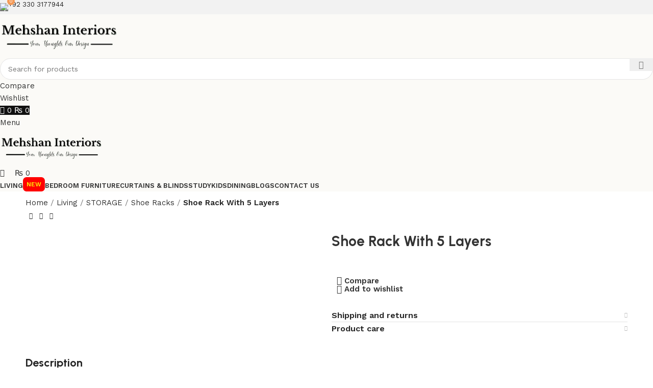

--- FILE ---
content_type: text/html; charset=UTF-8
request_url: https://mehshaninteriors.com/living/shoe-rack-with-5-layers/
body_size: 46461
content:
<!DOCTYPE html>
<html lang="en-US">
<head>
	<meta charset="UTF-8">
	<link rel="profile" href="https://gmpg.org/xfn/11">
	<link rel="pingback" href="https://mehshaninteriors.com/xmlrpc.php">

	<meta name='robots' content='index, follow, max-image-preview:large, max-snippet:-1, max-video-preview:-1' />
	<style>img:is([sizes="auto" i], [sizes^="auto," i]) { contain-intrinsic-size: 3000px 1500px }</style>
	
	<!-- This site is optimized with the Yoast SEO plugin v25.5 - https://yoast.com/wordpress/plugins/seo/ -->
	<title>Shoe Rack With 5 Layers - Mehshan Interiors</title>
	<link rel="canonical" href="https://mehshaninteriors.com/living/shoe-rack-with-5-layers/" />
	<meta property="og:locale" content="en_US" />
	<meta property="og:type" content="article" />
	<meta property="og:title" content="Shoe Rack With 5 Layers - Mehshan Interiors" />
	<meta property="og:url" content="https://mehshaninteriors.com/living/shoe-rack-with-5-layers/" />
	<meta property="og:site_name" content="Mehshan Interiors" />
	<meta property="article:publisher" content="https://www.facebook.com/MehshanInteriors" />
	<meta property="article:modified_time" content="2022-10-04T11:10:48+00:00" />
	<meta property="og:image" content="https://mehshaninteriors.com/wp-content/uploads/2022/10/shoe-rack-7.jpg" />
	<meta property="og:image:width" content="1667" />
	<meta property="og:image:height" content="1667" />
	<meta property="og:image:type" content="image/jpeg" />
	<meta name="twitter:card" content="summary_large_image" />
	<meta name="twitter:site" content="@MehshanInterio1" />
	<script type="application/ld+json" class="yoast-schema-graph">{"@context":"https://schema.org","@graph":[{"@type":"WebPage","@id":"https://mehshaninteriors.com/living/shoe-rack-with-5-layers/","url":"https://mehshaninteriors.com/living/shoe-rack-with-5-layers/","name":"Shoe Rack With 5 Layers - Mehshan Interiors","isPartOf":{"@id":"https://mehshaninteriors.com/#website"},"primaryImageOfPage":{"@id":"https://mehshaninteriors.com/living/shoe-rack-with-5-layers/#primaryimage"},"image":{"@id":"https://mehshaninteriors.com/living/shoe-rack-with-5-layers/#primaryimage"},"thumbnailUrl":"https://mehshaninteriors.com/wp-content/uploads/2022/10/shoe-rack-7.jpg","datePublished":"2022-10-04T11:10:47+00:00","dateModified":"2022-10-04T11:10:48+00:00","breadcrumb":{"@id":"https://mehshaninteriors.com/living/shoe-rack-with-5-layers/#breadcrumb"},"inLanguage":"en-US","potentialAction":[{"@type":"ReadAction","target":["https://mehshaninteriors.com/living/shoe-rack-with-5-layers/"]}]},{"@type":"ImageObject","inLanguage":"en-US","@id":"https://mehshaninteriors.com/living/shoe-rack-with-5-layers/#primaryimage","url":"https://mehshaninteriors.com/wp-content/uploads/2022/10/shoe-rack-7.jpg","contentUrl":"https://mehshaninteriors.com/wp-content/uploads/2022/10/shoe-rack-7.jpg","width":1667,"height":1667},{"@type":"BreadcrumbList","@id":"https://mehshaninteriors.com/living/shoe-rack-with-5-layers/#breadcrumb","itemListElement":[{"@type":"ListItem","position":1,"name":"Home","item":"https://mehshaninteriors.com/"},{"@type":"ListItem","position":2,"name":"Checkout","item":"https://mehshaninteriors.com/?page_id=10"},{"@type":"ListItem","position":3,"name":"Shoe Rack With 5 Layers"}]},{"@type":"WebSite","@id":"https://mehshaninteriors.com/#website","url":"https://mehshaninteriors.com/","name":"Mehshan Interiors","description":"Pakistan&#039;s Leading Interior Design Store","publisher":{"@id":"https://mehshaninteriors.com/#organization"},"potentialAction":[{"@type":"SearchAction","target":{"@type":"EntryPoint","urlTemplate":"https://mehshaninteriors.com/?s={search_term_string}"},"query-input":{"@type":"PropertyValueSpecification","valueRequired":true,"valueName":"search_term_string"}}],"inLanguage":"en-US"},{"@type":"Organization","@id":"https://mehshaninteriors.com/#organization","name":"Mehshan Interiors","url":"https://mehshaninteriors.com/","logo":{"@type":"ImageObject","inLanguage":"en-US","@id":"https://mehshaninteriors.com/#/schema/logo/image/","url":"https://mehshaninteriors.com/wp-content/uploads/2022/03/Gaming-Logo-e1648068020615.png","contentUrl":"https://mehshaninteriors.com/wp-content/uploads/2022/03/Gaming-Logo-e1648068020615.png","width":500,"height":500,"caption":"Mehshan Interiors"},"image":{"@id":"https://mehshaninteriors.com/#/schema/logo/image/"},"sameAs":["https://www.facebook.com/MehshanInteriors","https://x.com/MehshanInterio1"]}]}</script>
	<!-- / Yoast SEO plugin. -->


<link rel='dns-prefetch' href='//client.crisp.chat' />
<link rel='dns-prefetch' href='//www.googletagmanager.com' />
<link rel='dns-prefetch' href='//fonts.googleapis.com' />
<link rel="alternate" type="application/rss+xml" title="Mehshan Interiors &raquo; Feed" href="https://mehshaninteriors.com/feed/" />
<link rel="alternate" type="application/rss+xml" title="Mehshan Interiors &raquo; Comments Feed" href="https://mehshaninteriors.com/comments/feed/" />
<link rel="alternate" type="application/rss+xml" title="Mehshan Interiors &raquo; Shoe Rack With 5 Layers Comments Feed" href="https://mehshaninteriors.com/living/shoe-rack-with-5-layers/feed/" />
		<!-- This site uses the Google Analytics by MonsterInsights plugin v9.6.1 - Using Analytics tracking - https://www.monsterinsights.com/ -->
		<!-- Note: MonsterInsights is not currently configured on this site. The site owner needs to authenticate with Google Analytics in the MonsterInsights settings panel. -->
					<!-- No tracking code set -->
				<!-- / Google Analytics by MonsterInsights -->
		<link rel='stylesheet' id='wp-block-library-css' href='https://mehshaninteriors.com/wp-includes/css/dist/block-library/style.min.css?ver=6.8.2' type='text/css' media='all' />
<style id='classic-theme-styles-inline-css' type='text/css'>
/*! This file is auto-generated */
.wp-block-button__link{color:#fff;background-color:#32373c;border-radius:9999px;box-shadow:none;text-decoration:none;padding:calc(.667em + 2px) calc(1.333em + 2px);font-size:1.125em}.wp-block-file__button{background:#32373c;color:#fff;text-decoration:none}
</style>
<style id='safe-svg-svg-icon-style-inline-css' type='text/css'>
.safe-svg-cover{text-align:center}.safe-svg-cover .safe-svg-inside{display:inline-block;max-width:100%}.safe-svg-cover svg{fill:currentColor;height:100%;max-height:100%;max-width:100%;width:100%}

</style>
<style id='joinchat-button-style-inline-css' type='text/css'>
.wp-block-joinchat-button{border:none!important;text-align:center}.wp-block-joinchat-button figure{display:table;margin:0 auto;padding:0}.wp-block-joinchat-button figcaption{font:normal normal 400 .6em/2em var(--wp--preset--font-family--system-font,sans-serif);margin:0;padding:0}.wp-block-joinchat-button .joinchat-button__qr{background-color:#fff;border:6px solid #25d366;border-radius:30px;box-sizing:content-box;display:block;height:200px;margin:auto;overflow:hidden;padding:10px;width:200px}.wp-block-joinchat-button .joinchat-button__qr canvas,.wp-block-joinchat-button .joinchat-button__qr img{display:block;margin:auto}.wp-block-joinchat-button .joinchat-button__link{align-items:center;background-color:#25d366;border:6px solid #25d366;border-radius:30px;display:inline-flex;flex-flow:row nowrap;justify-content:center;line-height:1.25em;margin:0 auto;text-decoration:none}.wp-block-joinchat-button .joinchat-button__link:before{background:transparent var(--joinchat-ico) no-repeat center;background-size:100%;content:"";display:block;height:1.5em;margin:-.75em .75em -.75em 0;width:1.5em}.wp-block-joinchat-button figure+.joinchat-button__link{margin-top:10px}@media (orientation:landscape)and (min-height:481px),(orientation:portrait)and (min-width:481px){.wp-block-joinchat-button.joinchat-button--qr-only figure+.joinchat-button__link{display:none}}@media (max-width:480px),(orientation:landscape)and (max-height:480px){.wp-block-joinchat-button figure{display:none}}

</style>
<link rel='stylesheet' id='cr-frontend-css-css' href='https://mehshaninteriors.com/wp-content/plugins/customer-reviews-woocommerce/css/frontend.css?ver=5.81.0' type='text/css' media='all' />
<link rel='stylesheet' id='cr-badges-css-css' href='https://mehshaninteriors.com/wp-content/plugins/customer-reviews-woocommerce/css/badges.css?ver=5.81.0' type='text/css' media='all' />
<style id='global-styles-inline-css' type='text/css'>
:root{--wp--preset--aspect-ratio--square: 1;--wp--preset--aspect-ratio--4-3: 4/3;--wp--preset--aspect-ratio--3-4: 3/4;--wp--preset--aspect-ratio--3-2: 3/2;--wp--preset--aspect-ratio--2-3: 2/3;--wp--preset--aspect-ratio--16-9: 16/9;--wp--preset--aspect-ratio--9-16: 9/16;--wp--preset--color--black: #000000;--wp--preset--color--cyan-bluish-gray: #abb8c3;--wp--preset--color--white: #ffffff;--wp--preset--color--pale-pink: #f78da7;--wp--preset--color--vivid-red: #cf2e2e;--wp--preset--color--luminous-vivid-orange: #ff6900;--wp--preset--color--luminous-vivid-amber: #fcb900;--wp--preset--color--light-green-cyan: #7bdcb5;--wp--preset--color--vivid-green-cyan: #00d084;--wp--preset--color--pale-cyan-blue: #8ed1fc;--wp--preset--color--vivid-cyan-blue: #0693e3;--wp--preset--color--vivid-purple: #9b51e0;--wp--preset--gradient--vivid-cyan-blue-to-vivid-purple: linear-gradient(135deg,rgba(6,147,227,1) 0%,rgb(155,81,224) 100%);--wp--preset--gradient--light-green-cyan-to-vivid-green-cyan: linear-gradient(135deg,rgb(122,220,180) 0%,rgb(0,208,130) 100%);--wp--preset--gradient--luminous-vivid-amber-to-luminous-vivid-orange: linear-gradient(135deg,rgba(252,185,0,1) 0%,rgba(255,105,0,1) 100%);--wp--preset--gradient--luminous-vivid-orange-to-vivid-red: linear-gradient(135deg,rgba(255,105,0,1) 0%,rgb(207,46,46) 100%);--wp--preset--gradient--very-light-gray-to-cyan-bluish-gray: linear-gradient(135deg,rgb(238,238,238) 0%,rgb(169,184,195) 100%);--wp--preset--gradient--cool-to-warm-spectrum: linear-gradient(135deg,rgb(74,234,220) 0%,rgb(151,120,209) 20%,rgb(207,42,186) 40%,rgb(238,44,130) 60%,rgb(251,105,98) 80%,rgb(254,248,76) 100%);--wp--preset--gradient--blush-light-purple: linear-gradient(135deg,rgb(255,206,236) 0%,rgb(152,150,240) 100%);--wp--preset--gradient--blush-bordeaux: linear-gradient(135deg,rgb(254,205,165) 0%,rgb(254,45,45) 50%,rgb(107,0,62) 100%);--wp--preset--gradient--luminous-dusk: linear-gradient(135deg,rgb(255,203,112) 0%,rgb(199,81,192) 50%,rgb(65,88,208) 100%);--wp--preset--gradient--pale-ocean: linear-gradient(135deg,rgb(255,245,203) 0%,rgb(182,227,212) 50%,rgb(51,167,181) 100%);--wp--preset--gradient--electric-grass: linear-gradient(135deg,rgb(202,248,128) 0%,rgb(113,206,126) 100%);--wp--preset--gradient--midnight: linear-gradient(135deg,rgb(2,3,129) 0%,rgb(40,116,252) 100%);--wp--preset--font-size--small: 13px;--wp--preset--font-size--medium: 20px;--wp--preset--font-size--large: 36px;--wp--preset--font-size--x-large: 42px;--wp--preset--spacing--20: 0.44rem;--wp--preset--spacing--30: 0.67rem;--wp--preset--spacing--40: 1rem;--wp--preset--spacing--50: 1.5rem;--wp--preset--spacing--60: 2.25rem;--wp--preset--spacing--70: 3.38rem;--wp--preset--spacing--80: 5.06rem;--wp--preset--shadow--natural: 6px 6px 9px rgba(0, 0, 0, 0.2);--wp--preset--shadow--deep: 12px 12px 50px rgba(0, 0, 0, 0.4);--wp--preset--shadow--sharp: 6px 6px 0px rgba(0, 0, 0, 0.2);--wp--preset--shadow--outlined: 6px 6px 0px -3px rgba(255, 255, 255, 1), 6px 6px rgba(0, 0, 0, 1);--wp--preset--shadow--crisp: 6px 6px 0px rgba(0, 0, 0, 1);}:where(.is-layout-flex){gap: 0.5em;}:where(.is-layout-grid){gap: 0.5em;}body .is-layout-flex{display: flex;}.is-layout-flex{flex-wrap: wrap;align-items: center;}.is-layout-flex > :is(*, div){margin: 0;}body .is-layout-grid{display: grid;}.is-layout-grid > :is(*, div){margin: 0;}:where(.wp-block-columns.is-layout-flex){gap: 2em;}:where(.wp-block-columns.is-layout-grid){gap: 2em;}:where(.wp-block-post-template.is-layout-flex){gap: 1.25em;}:where(.wp-block-post-template.is-layout-grid){gap: 1.25em;}.has-black-color{color: var(--wp--preset--color--black) !important;}.has-cyan-bluish-gray-color{color: var(--wp--preset--color--cyan-bluish-gray) !important;}.has-white-color{color: var(--wp--preset--color--white) !important;}.has-pale-pink-color{color: var(--wp--preset--color--pale-pink) !important;}.has-vivid-red-color{color: var(--wp--preset--color--vivid-red) !important;}.has-luminous-vivid-orange-color{color: var(--wp--preset--color--luminous-vivid-orange) !important;}.has-luminous-vivid-amber-color{color: var(--wp--preset--color--luminous-vivid-amber) !important;}.has-light-green-cyan-color{color: var(--wp--preset--color--light-green-cyan) !important;}.has-vivid-green-cyan-color{color: var(--wp--preset--color--vivid-green-cyan) !important;}.has-pale-cyan-blue-color{color: var(--wp--preset--color--pale-cyan-blue) !important;}.has-vivid-cyan-blue-color{color: var(--wp--preset--color--vivid-cyan-blue) !important;}.has-vivid-purple-color{color: var(--wp--preset--color--vivid-purple) !important;}.has-black-background-color{background-color: var(--wp--preset--color--black) !important;}.has-cyan-bluish-gray-background-color{background-color: var(--wp--preset--color--cyan-bluish-gray) !important;}.has-white-background-color{background-color: var(--wp--preset--color--white) !important;}.has-pale-pink-background-color{background-color: var(--wp--preset--color--pale-pink) !important;}.has-vivid-red-background-color{background-color: var(--wp--preset--color--vivid-red) !important;}.has-luminous-vivid-orange-background-color{background-color: var(--wp--preset--color--luminous-vivid-orange) !important;}.has-luminous-vivid-amber-background-color{background-color: var(--wp--preset--color--luminous-vivid-amber) !important;}.has-light-green-cyan-background-color{background-color: var(--wp--preset--color--light-green-cyan) !important;}.has-vivid-green-cyan-background-color{background-color: var(--wp--preset--color--vivid-green-cyan) !important;}.has-pale-cyan-blue-background-color{background-color: var(--wp--preset--color--pale-cyan-blue) !important;}.has-vivid-cyan-blue-background-color{background-color: var(--wp--preset--color--vivid-cyan-blue) !important;}.has-vivid-purple-background-color{background-color: var(--wp--preset--color--vivid-purple) !important;}.has-black-border-color{border-color: var(--wp--preset--color--black) !important;}.has-cyan-bluish-gray-border-color{border-color: var(--wp--preset--color--cyan-bluish-gray) !important;}.has-white-border-color{border-color: var(--wp--preset--color--white) !important;}.has-pale-pink-border-color{border-color: var(--wp--preset--color--pale-pink) !important;}.has-vivid-red-border-color{border-color: var(--wp--preset--color--vivid-red) !important;}.has-luminous-vivid-orange-border-color{border-color: var(--wp--preset--color--luminous-vivid-orange) !important;}.has-luminous-vivid-amber-border-color{border-color: var(--wp--preset--color--luminous-vivid-amber) !important;}.has-light-green-cyan-border-color{border-color: var(--wp--preset--color--light-green-cyan) !important;}.has-vivid-green-cyan-border-color{border-color: var(--wp--preset--color--vivid-green-cyan) !important;}.has-pale-cyan-blue-border-color{border-color: var(--wp--preset--color--pale-cyan-blue) !important;}.has-vivid-cyan-blue-border-color{border-color: var(--wp--preset--color--vivid-cyan-blue) !important;}.has-vivid-purple-border-color{border-color: var(--wp--preset--color--vivid-purple) !important;}.has-vivid-cyan-blue-to-vivid-purple-gradient-background{background: var(--wp--preset--gradient--vivid-cyan-blue-to-vivid-purple) !important;}.has-light-green-cyan-to-vivid-green-cyan-gradient-background{background: var(--wp--preset--gradient--light-green-cyan-to-vivid-green-cyan) !important;}.has-luminous-vivid-amber-to-luminous-vivid-orange-gradient-background{background: var(--wp--preset--gradient--luminous-vivid-amber-to-luminous-vivid-orange) !important;}.has-luminous-vivid-orange-to-vivid-red-gradient-background{background: var(--wp--preset--gradient--luminous-vivid-orange-to-vivid-red) !important;}.has-very-light-gray-to-cyan-bluish-gray-gradient-background{background: var(--wp--preset--gradient--very-light-gray-to-cyan-bluish-gray) !important;}.has-cool-to-warm-spectrum-gradient-background{background: var(--wp--preset--gradient--cool-to-warm-spectrum) !important;}.has-blush-light-purple-gradient-background{background: var(--wp--preset--gradient--blush-light-purple) !important;}.has-blush-bordeaux-gradient-background{background: var(--wp--preset--gradient--blush-bordeaux) !important;}.has-luminous-dusk-gradient-background{background: var(--wp--preset--gradient--luminous-dusk) !important;}.has-pale-ocean-gradient-background{background: var(--wp--preset--gradient--pale-ocean) !important;}.has-electric-grass-gradient-background{background: var(--wp--preset--gradient--electric-grass) !important;}.has-midnight-gradient-background{background: var(--wp--preset--gradient--midnight) !important;}.has-small-font-size{font-size: var(--wp--preset--font-size--small) !important;}.has-medium-font-size{font-size: var(--wp--preset--font-size--medium) !important;}.has-large-font-size{font-size: var(--wp--preset--font-size--large) !important;}.has-x-large-font-size{font-size: var(--wp--preset--font-size--x-large) !important;}
:where(.wp-block-post-template.is-layout-flex){gap: 1.25em;}:where(.wp-block-post-template.is-layout-grid){gap: 1.25em;}
:where(.wp-block-columns.is-layout-flex){gap: 2em;}:where(.wp-block-columns.is-layout-grid){gap: 2em;}
:root :where(.wp-block-pullquote){font-size: 1.5em;line-height: 1.6;}
</style>
<link rel='stylesheet' id='pi-dcw-css' href='https://mehshaninteriors.com/wp-content/plugins/add-to-cart-direct-checkout-for-woocommerce/public/css/pi-dcw-public.css?ver=2.1.73.66' type='text/css' media='all' />
<style id='pi-dcw-inline-css' type='text/css'>

		.pisol_buy_now_button{
			color:#ffffff !important;
			background-color: #cc0000 !important;
		}
		
</style>
<style id='woocommerce-inline-inline-css' type='text/css'>
.woocommerce form .form-row .required { visibility: visible; }
</style>
<link rel='stylesheet' id='brands-styles-css' href='https://mehshaninteriors.com/wp-content/plugins/woocommerce/assets/css/brands.css?ver=10.0.4' type='text/css' media='all' />
<link rel='stylesheet' id='newsletter-css' href='https://mehshaninteriors.com/wp-content/plugins/newsletter/style.css?ver=8.9.2' type='text/css' media='all' />
<link rel='stylesheet' id='elementor-icons-css' href='https://mehshaninteriors.com/wp-content/plugins/elementor/assets/lib/eicons/css/elementor-icons.min.css?ver=5.43.0' type='text/css' media='all' />
<link rel='stylesheet' id='elementor-frontend-css' href='https://mehshaninteriors.com/wp-content/uploads/elementor/css/custom-frontend.min.css?ver=1753669601' type='text/css' media='all' />
<link rel='stylesheet' id='elementor-post-7714-css' href='https://mehshaninteriors.com/wp-content/uploads/elementor/css/post-7714.css?ver=1753669601' type='text/css' media='all' />
<link rel='stylesheet' id='elementor-pro-css' href='https://mehshaninteriors.com/wp-content/uploads/elementor/css/custom-pro-frontend.min.css?ver=1753669601' type='text/css' media='all' />
<link rel='stylesheet' id='woodmart-style-css' href='https://mehshaninteriors.com/wp-content/themes/woodmart/css/parts/base.min.css?ver=8.0.6' type='text/css' media='all' />
<link rel='stylesheet' id='wd-helpers-wpb-elem-css' href='https://mehshaninteriors.com/wp-content/themes/woodmart/css/parts/helpers-wpb-elem.min.css?ver=8.0.6' type='text/css' media='all' />
<link rel='stylesheet' id='wd-widget-wd-layered-nav-css' href='https://mehshaninteriors.com/wp-content/themes/woodmart/css/parts/woo-widget-wd-layered-nav.min.css?ver=8.0.6' type='text/css' media='all' />
<link rel='stylesheet' id='wd-woo-mod-swatches-base-css' href='https://mehshaninteriors.com/wp-content/themes/woodmart/css/parts/woo-mod-swatches-base.min.css?ver=8.0.6' type='text/css' media='all' />
<link rel='stylesheet' id='wd-woo-mod-swatches-filter-css' href='https://mehshaninteriors.com/wp-content/themes/woodmart/css/parts/woo-mod-swatches-filter.min.css?ver=8.0.6' type='text/css' media='all' />
<link rel='stylesheet' id='wd-widget-product-cat-css' href='https://mehshaninteriors.com/wp-content/themes/woodmart/css/parts/woo-widget-product-cat.min.css?ver=8.0.6' type='text/css' media='all' />
<link rel='stylesheet' id='wd-widget-layered-nav-stock-status-css' href='https://mehshaninteriors.com/wp-content/themes/woodmart/css/parts/woo-widget-layered-nav-stock-status.min.css?ver=8.0.6' type='text/css' media='all' />
<link rel='stylesheet' id='wd-widget-slider-price-filter-css' href='https://mehshaninteriors.com/wp-content/themes/woodmart/css/parts/woo-widget-slider-price-filter.min.css?ver=8.0.6' type='text/css' media='all' />
<link rel='stylesheet' id='wd-wpcf7-css' href='https://mehshaninteriors.com/wp-content/themes/woodmart/css/parts/int-wpcf7.min.css?ver=8.0.6' type='text/css' media='all' />
<link rel='stylesheet' id='wd-elementor-base-css' href='https://mehshaninteriors.com/wp-content/themes/woodmart/css/parts/int-elem-base.min.css?ver=8.0.6' type='text/css' media='all' />
<link rel='stylesheet' id='wd-elementor-pro-base-css' href='https://mehshaninteriors.com/wp-content/themes/woodmart/css/parts/int-elementor-pro.min.css?ver=8.0.6' type='text/css' media='all' />
<link rel='stylesheet' id='wd-woocommerce-base-css' href='https://mehshaninteriors.com/wp-content/themes/woodmart/css/parts/woocommerce-base.min.css?ver=8.0.6' type='text/css' media='all' />
<link rel='stylesheet' id='wd-mod-star-rating-css' href='https://mehshaninteriors.com/wp-content/themes/woodmart/css/parts/mod-star-rating.min.css?ver=8.0.6' type='text/css' media='all' />
<link rel='stylesheet' id='wd-woo-el-track-order-css' href='https://mehshaninteriors.com/wp-content/themes/woodmart/css/parts/woo-el-track-order.min.css?ver=8.0.6' type='text/css' media='all' />
<link rel='stylesheet' id='wd-woocommerce-block-notices-css' href='https://mehshaninteriors.com/wp-content/themes/woodmart/css/parts/woo-mod-block-notices.min.css?ver=8.0.6' type='text/css' media='all' />
<link rel='stylesheet' id='wd-woo-mod-quantity-css' href='https://mehshaninteriors.com/wp-content/themes/woodmart/css/parts/woo-mod-quantity.min.css?ver=8.0.6' type='text/css' media='all' />
<link rel='stylesheet' id='wd-woo-single-prod-el-base-css' href='https://mehshaninteriors.com/wp-content/themes/woodmart/css/parts/woo-single-prod-el-base.min.css?ver=8.0.6' type='text/css' media='all' />
<link rel='stylesheet' id='wd-woo-mod-stock-status-css' href='https://mehshaninteriors.com/wp-content/themes/woodmart/css/parts/woo-mod-stock-status.min.css?ver=8.0.6' type='text/css' media='all' />
<link rel='stylesheet' id='wd-woo-mod-shop-attributes-css' href='https://mehshaninteriors.com/wp-content/themes/woodmart/css/parts/woo-mod-shop-attributes.min.css?ver=8.0.6' type='text/css' media='all' />
<link rel='stylesheet' id='wd-wp-blocks-css' href='https://mehshaninteriors.com/wp-content/themes/woodmart/css/parts/wp-blocks.min.css?ver=8.0.6' type='text/css' media='all' />
<link rel='stylesheet' id='child-style-css' href='https://mehshaninteriors.com/wp-content/themes/woodmart-child/style.css?ver=8.0.6' type='text/css' media='all' />
<link rel='stylesheet' id='wd-header-base-css' href='https://mehshaninteriors.com/wp-content/themes/woodmart/css/parts/header-base.min.css?ver=8.0.6' type='text/css' media='all' />
<link rel='stylesheet' id='wd-mod-tools-css' href='https://mehshaninteriors.com/wp-content/themes/woodmart/css/parts/mod-tools.min.css?ver=8.0.6' type='text/css' media='all' />
<link rel='stylesheet' id='wd-header-elements-base-css' href='https://mehshaninteriors.com/wp-content/themes/woodmart/css/parts/header-el-base.min.css?ver=8.0.6' type='text/css' media='all' />
<link rel='stylesheet' id='wd-info-box-css' href='https://mehshaninteriors.com/wp-content/themes/woodmart/css/parts/el-info-box.min.css?ver=8.0.6' type='text/css' media='all' />
<link rel='stylesheet' id='wd-header-search-css' href='https://mehshaninteriors.com/wp-content/themes/woodmart/css/parts/header-el-search.min.css?ver=8.0.6' type='text/css' media='all' />
<link rel='stylesheet' id='wd-header-search-form-css' href='https://mehshaninteriors.com/wp-content/themes/woodmart/css/parts/header-el-search-form.min.css?ver=8.0.6' type='text/css' media='all' />
<link rel='stylesheet' id='wd-wd-search-results-css' href='https://mehshaninteriors.com/wp-content/themes/woodmart/css/parts/wd-search-results.min.css?ver=8.0.6' type='text/css' media='all' />
<link rel='stylesheet' id='wd-wd-search-form-css' href='https://mehshaninteriors.com/wp-content/themes/woodmart/css/parts/wd-search-form.min.css?ver=8.0.6' type='text/css' media='all' />
<link rel='stylesheet' id='wd-header-cart-side-css' href='https://mehshaninteriors.com/wp-content/themes/woodmart/css/parts/header-el-cart-side.min.css?ver=8.0.6' type='text/css' media='all' />
<link rel='stylesheet' id='wd-header-cart-css' href='https://mehshaninteriors.com/wp-content/themes/woodmart/css/parts/header-el-cart.min.css?ver=8.0.6' type='text/css' media='all' />
<link rel='stylesheet' id='wd-widget-shopping-cart-css' href='https://mehshaninteriors.com/wp-content/themes/woodmart/css/parts/woo-widget-shopping-cart.min.css?ver=8.0.6' type='text/css' media='all' />
<link rel='stylesheet' id='wd-widget-product-list-css' href='https://mehshaninteriors.com/wp-content/themes/woodmart/css/parts/woo-widget-product-list.min.css?ver=8.0.6' type='text/css' media='all' />
<link rel='stylesheet' id='wd-header-mobile-nav-dropdown-css' href='https://mehshaninteriors.com/wp-content/themes/woodmart/css/parts/header-el-mobile-nav-dropdown.min.css?ver=8.0.6' type='text/css' media='all' />
<link rel='stylesheet' id='wd-woo-single-prod-builder-css' href='https://mehshaninteriors.com/wp-content/themes/woodmart/css/parts/woo-single-prod-builder.min.css?ver=8.0.6' type='text/css' media='all' />
<link rel='stylesheet' id='wd-woo-el-breadcrumbs-builder-css' href='https://mehshaninteriors.com/wp-content/themes/woodmart/css/parts/woo-el-breadcrumbs-builder.min.css?ver=8.0.6' type='text/css' media='all' />
<link rel='stylesheet' id='wd-woo-single-prod-el-navigation-css' href='https://mehshaninteriors.com/wp-content/themes/woodmart/css/parts/woo-single-prod-el-navigation.min.css?ver=8.0.6' type='text/css' media='all' />
<link rel='stylesheet' id='wd-photoswipe-css' href='https://mehshaninteriors.com/wp-content/themes/woodmart/css/parts/lib-photoswipe.min.css?ver=8.0.6' type='text/css' media='all' />
<link rel='stylesheet' id='wd-woo-single-prod-el-gallery-css' href='https://mehshaninteriors.com/wp-content/themes/woodmart/css/parts/woo-single-prod-el-gallery.min.css?ver=8.0.6' type='text/css' media='all' />
<link rel='stylesheet' id='wd-swiper-css' href='https://mehshaninteriors.com/wp-content/themes/woodmart/css/parts/lib-swiper.min.css?ver=8.0.6' type='text/css' media='all' />
<link rel='stylesheet' id='wd-swiper-arrows-css' href='https://mehshaninteriors.com/wp-content/themes/woodmart/css/parts/lib-swiper-arrows.min.css?ver=8.0.6' type='text/css' media='all' />
<link rel='stylesheet' id='wd-accordion-css' href='https://mehshaninteriors.com/wp-content/themes/woodmart/css/parts/el-accordion.min.css?ver=8.0.6' type='text/css' media='all' />
<link rel='stylesheet' id='wd-accordion-elem-wpb-css' href='https://mehshaninteriors.com/wp-content/themes/woodmart/css/parts/el-accordion-wpb-elem.min.css?ver=8.0.6' type='text/css' media='all' />
<link rel='stylesheet' id='wd-section-title-css' href='https://mehshaninteriors.com/wp-content/themes/woodmart/css/parts/el-section-title.min.css?ver=8.0.6' type='text/css' media='all' />
<link rel='stylesheet' id='wd-product-loop-css' href='https://mehshaninteriors.com/wp-content/themes/woodmart/css/parts/woo-product-loop.min.css?ver=8.0.6' type='text/css' media='all' />
<link rel='stylesheet' id='wd-product-loop-buttons-on-hover-css' href='https://mehshaninteriors.com/wp-content/themes/woodmart/css/parts/woo-product-loop-buttons-on-hover.min.css?ver=8.0.6' type='text/css' media='all' />
<link rel='stylesheet' id='wd-woo-mod-add-btn-replace-css' href='https://mehshaninteriors.com/wp-content/themes/woodmart/css/parts/woo-mod-add-btn-replace.min.css?ver=8.0.6' type='text/css' media='all' />
<link rel='stylesheet' id='wd-woo-opt-products-bg-css' href='https://mehshaninteriors.com/wp-content/themes/woodmart/css/parts/woo-opt-products-bg.min.css?ver=8.0.6' type='text/css' media='all' />
<link rel='stylesheet' id='wd-woo-opt-stretch-cont-css' href='https://mehshaninteriors.com/wp-content/themes/woodmart/css/parts/woo-opt-stretch-cont.min.css?ver=8.0.6' type='text/css' media='all' />
<link rel='stylesheet' id='wd-mfp-popup-css' href='https://mehshaninteriors.com/wp-content/themes/woodmart/css/parts/lib-magnific-popup.min.css?ver=8.0.6' type='text/css' media='all' />
<link rel='stylesheet' id='wd-collapsible-content-css' href='https://mehshaninteriors.com/wp-content/themes/woodmart/css/parts/elem-opt-collapsible-content.min.css?ver=8.0.6' type='text/css' media='all' />
<link rel='stylesheet' id='wd-text-block-css' href='https://mehshaninteriors.com/wp-content/themes/woodmart/css/parts/el-text-block.min.css?ver=8.0.6' type='text/css' media='all' />
<link rel='stylesheet' id='wd-button-css' href='https://mehshaninteriors.com/wp-content/themes/woodmart/css/parts/el-button.min.css?ver=8.0.6' type='text/css' media='all' />
<link rel='stylesheet' id='wd-widget-collapse-css' href='https://mehshaninteriors.com/wp-content/themes/woodmart/css/parts/opt-widget-collapse.min.css?ver=8.0.6' type='text/css' media='all' />
<link rel='stylesheet' id='wd-footer-base-css' href='https://mehshaninteriors.com/wp-content/themes/woodmart/css/parts/footer-base.min.css?ver=8.0.6' type='text/css' media='all' />
<link rel='stylesheet' id='wd-mod-nav-menu-label-css' href='https://mehshaninteriors.com/wp-content/themes/woodmart/css/parts/mod-nav-menu-label.min.css?ver=8.0.6' type='text/css' media='all' />
<link rel='stylesheet' id='wd-social-icons-css' href='https://mehshaninteriors.com/wp-content/themes/woodmart/css/parts/el-social-icons.min.css?ver=8.0.6' type='text/css' media='all' />
<link rel='stylesheet' id='wd-social-icons-styles-css' href='https://mehshaninteriors.com/wp-content/themes/woodmart/css/parts/el-social-styles.min.css?ver=8.0.6' type='text/css' media='all' />
<link rel='stylesheet' id='wd-scroll-top-css' href='https://mehshaninteriors.com/wp-content/themes/woodmart/css/parts/opt-scrolltotop.min.css?ver=8.0.6' type='text/css' media='all' />
<link rel='stylesheet' id='wd-mc4wp-css' href='https://mehshaninteriors.com/wp-content/themes/woodmart/css/parts/int-mc4wp.min.css?ver=8.0.6' type='text/css' media='all' />
<link rel='stylesheet' id='wd-bottom-toolbar-css' href='https://mehshaninteriors.com/wp-content/themes/woodmart/css/parts/opt-bottom-toolbar.min.css?ver=8.0.6' type='text/css' media='all' />
<link rel='stylesheet' id='wd-header-my-account-css' href='https://mehshaninteriors.com/wp-content/themes/woodmart/css/parts/header-el-my-account.min.css?ver=8.0.6' type='text/css' media='all' />
<link rel='stylesheet' id='xts-style-header_937146-css' href='https://mehshaninteriors.com/wp-content/uploads/2025/06/xts-header_937146-1750176629.css?ver=8.0.6' type='text/css' media='all' />
<link rel='stylesheet' id='xts-google-fonts-css' href='https://fonts.googleapis.com/css?family=Work+Sans%3A400%2C600%7CUrbanist%3A400%2C600%2C700%2C800%7CLato%3A400%2C700&#038;ver=8.0.6' type='text/css' media='all' />
<link rel='stylesheet' id='elementor-gf-local-roboto-css' href='http://mehshaninteriors.com/wp-content/uploads/elementor/google-fonts/css/roboto.css?ver=1743680159' type='text/css' media='all' />
<link rel='stylesheet' id='elementor-gf-local-robotoslab-css' href='http://mehshaninteriors.com/wp-content/uploads/elementor/google-fonts/css/robotoslab.css?ver=1743680165' type='text/css' media='all' />
<!--n2css--><!--n2js--><script type="text/javascript" src="https://mehshaninteriors.com/wp-includes/js/jquery/jquery.min.js?ver=3.7.1" id="jquery-core-js"></script>
<script type="text/javascript" src="https://mehshaninteriors.com/wp-includes/js/jquery/jquery-migrate.min.js?ver=3.4.1" id="jquery-migrate-js"></script>
<script type="text/javascript" id="pi-dcw-js-extra">
/* <![CDATA[ */
var pisol_dcw_setting = {"ajax_url":"https:\/\/mehshaninteriors.com\/wp-admin\/admin-ajax.php"};
/* ]]> */
</script>
<script type="text/javascript" src="https://mehshaninteriors.com/wp-content/plugins/add-to-cart-direct-checkout-for-woocommerce/public/js/pi-dcw-public.js?ver=2.1.73.66" id="pi-dcw-js"></script>
<script type="text/javascript" src="https://mehshaninteriors.com/wp-content/plugins/woocommerce/assets/js/jquery-blockui/jquery.blockUI.min.js?ver=2.7.0-wc.10.0.4" id="jquery-blockui-js" defer="defer" data-wp-strategy="defer"></script>
<script type="text/javascript" id="wc-add-to-cart-js-extra">
/* <![CDATA[ */
var wc_add_to_cart_params = {"ajax_url":"\/wp-admin\/admin-ajax.php","wc_ajax_url":"\/?wc-ajax=%%endpoint%%","i18n_view_cart":"View cart","cart_url":"https:\/\/mehshaninteriors.com\/?page_id=12","is_cart":"","cart_redirect_after_add":"yes"};
/* ]]> */
</script>
<script type="text/javascript" src="https://mehshaninteriors.com/wp-content/plugins/woocommerce/assets/js/frontend/add-to-cart.min.js?ver=10.0.4" id="wc-add-to-cart-js" defer="defer" data-wp-strategy="defer"></script>
<script type="text/javascript" id="wc-single-product-js-extra">
/* <![CDATA[ */
var wc_single_product_params = {"i18n_required_rating_text":"Please select a rating","i18n_rating_options":["1 of 5 stars","2 of 5 stars","3 of 5 stars","4 of 5 stars","5 of 5 stars"],"i18n_product_gallery_trigger_text":"View full-screen image gallery","review_rating_required":"yes","flexslider":{"rtl":false,"animation":"slide","smoothHeight":true,"directionNav":false,"controlNav":"thumbnails","slideshow":false,"animationSpeed":500,"animationLoop":false,"allowOneSlide":false},"zoom_enabled":"","zoom_options":[],"photoswipe_enabled":"","photoswipe_options":{"shareEl":false,"closeOnScroll":false,"history":false,"hideAnimationDuration":0,"showAnimationDuration":0},"flexslider_enabled":""};
/* ]]> */
</script>
<script type="text/javascript" src="https://mehshaninteriors.com/wp-content/plugins/woocommerce/assets/js/frontend/single-product.min.js?ver=10.0.4" id="wc-single-product-js" defer="defer" data-wp-strategy="defer"></script>
<script type="text/javascript" src="https://mehshaninteriors.com/wp-content/plugins/woocommerce/assets/js/js-cookie/js.cookie.min.js?ver=2.1.4-wc.10.0.4" id="js-cookie-js" defer="defer" data-wp-strategy="defer"></script>
<script type="text/javascript" id="woocommerce-js-extra">
/* <![CDATA[ */
var woocommerce_params = {"ajax_url":"\/wp-admin\/admin-ajax.php","wc_ajax_url":"\/?wc-ajax=%%endpoint%%","i18n_password_show":"Show password","i18n_password_hide":"Hide password"};
/* ]]> */
</script>
<script type="text/javascript" src="https://mehshaninteriors.com/wp-content/plugins/woocommerce/assets/js/frontend/woocommerce.min.js?ver=10.0.4" id="woocommerce-js" defer="defer" data-wp-strategy="defer"></script>

<!-- Google tag (gtag.js) snippet added by Site Kit -->

<!-- Google Analytics snippet added by Site Kit -->
<script type="text/javascript" src="https://www.googletagmanager.com/gtag/js?id=G-6M2GCVFZRX" id="google_gtagjs-js" async></script>
<script type="text/javascript" id="google_gtagjs-js-after">
/* <![CDATA[ */
window.dataLayer = window.dataLayer || [];function gtag(){dataLayer.push(arguments);}
gtag("set","linker",{"domains":["mehshaninteriors.com"]});
gtag("js", new Date());
gtag("set", "developer_id.dZTNiMT", true);
gtag("config", "G-6M2GCVFZRX");
/* ]]> */
</script>

<!-- End Google tag (gtag.js) snippet added by Site Kit -->
<script type="text/javascript" src="https://mehshaninteriors.com/wp-content/themes/woodmart/js/libs/device.min.js?ver=8.0.6" id="wd-device-library-js"></script>
<script type="text/javascript" src="https://mehshaninteriors.com/wp-content/themes/woodmart/js/scripts/global/scrollBar.min.js?ver=8.0.6" id="wd-scrollbar-js"></script>
<link rel="https://api.w.org/" href="https://mehshaninteriors.com/wp-json/" /><link rel="alternate" title="JSON" type="application/json" href="https://mehshaninteriors.com/wp-json/wp/v2/product/8572" /><link rel="EditURI" type="application/rsd+xml" title="RSD" href="https://mehshaninteriors.com/xmlrpc.php?rsd" />
<meta name="generator" content="WordPress 6.8.2" />
<meta name="generator" content="WooCommerce 10.0.4" />
<link rel='shortlink' href='https://mehshaninteriors.com/?p=8572' />
<link rel="alternate" title="oEmbed (JSON)" type="application/json+oembed" href="https://mehshaninteriors.com/wp-json/oembed/1.0/embed?url=https%3A%2F%2Fmehshaninteriors.com%2Fliving%2Fshoe-rack-with-5-layers%2F" />
<link rel="alternate" title="oEmbed (XML)" type="text/xml+oembed" href="https://mehshaninteriors.com/wp-json/oembed/1.0/embed?url=https%3A%2F%2Fmehshaninteriors.com%2Fliving%2Fshoe-rack-with-5-layers%2F&#038;format=xml" />
<script>readMoreArgs = []</script><script type="text/javascript">
				EXPM_VERSION=3.489;EXPM_AJAX_URL='https://mehshaninteriors.com/wp-admin/admin-ajax.php';
			function yrmAddEvent(element, eventName, fn) {
				if (element.addEventListener)
					element.addEventListener(eventName, fn, false);
				else if (element.attachEvent)
					element.attachEvent('on' + eventName, fn);
			}
			</script><meta name="generator" content="Site Kit by Google 1.157.0" /><meta name="msvalidate.01" content="56DFB9F3C068519AC1BAB2E070CCBB95" />
					<meta name="viewport" content="width=device-width, initial-scale=1.0, maximum-scale=1.0, user-scalable=no">
										<noscript><style>.woocommerce-product-gallery{ opacity: 1 !important; }</style></noscript>
	<meta name="generator" content="Elementor 3.30.3; features: additional_custom_breakpoints; settings: css_print_method-external, google_font-enabled, font_display-auto">
			<style>
				.e-con.e-parent:nth-of-type(n+4):not(.e-lazyloaded):not(.e-no-lazyload),
				.e-con.e-parent:nth-of-type(n+4):not(.e-lazyloaded):not(.e-no-lazyload) * {
					background-image: none !important;
				}
				@media screen and (max-height: 1024px) {
					.e-con.e-parent:nth-of-type(n+3):not(.e-lazyloaded):not(.e-no-lazyload),
					.e-con.e-parent:nth-of-type(n+3):not(.e-lazyloaded):not(.e-no-lazyload) * {
						background-image: none !important;
					}
				}
				@media screen and (max-height: 640px) {
					.e-con.e-parent:nth-of-type(n+2):not(.e-lazyloaded):not(.e-no-lazyload),
					.e-con.e-parent:nth-of-type(n+2):not(.e-lazyloaded):not(.e-no-lazyload) * {
						background-image: none !important;
					}
				}
			</style>
			<style type="text/css">.broken_link, a.broken_link {
	text-decoration: line-through;
}</style><link rel="icon" href="https://mehshaninteriors.com/wp-content/uploads/2023/04/cropped-WhatsApp-Image-2022-09-27-at-9.25.46-PM-32x32.jpeg" sizes="32x32" />
<link rel="icon" href="https://mehshaninteriors.com/wp-content/uploads/2023/04/cropped-WhatsApp-Image-2022-09-27-at-9.25.46-PM-192x192.jpeg" sizes="192x192" />
<link rel="apple-touch-icon" href="https://mehshaninteriors.com/wp-content/uploads/2023/04/cropped-WhatsApp-Image-2022-09-27-at-9.25.46-PM-180x180.jpeg" />
<meta name="msapplication-TileImage" content="https://mehshaninteriors.com/wp-content/uploads/2023/04/cropped-WhatsApp-Image-2022-09-27-at-9.25.46-PM-270x270.jpeg" />
		<style type="text/css" id="wp-custom-css">
			.blinking{
animation:blinkingmenu 0.9s infinite;
}
@keyframes blinkingmenu{
 0%{     color: #000000;}
49%{    color: #ffffff; }
60%{    color: #ffeb00; }
99%{    color:#f95e68;  }
100%{   color: #ffffff; }
}

.border
{
 background-color:red;
 border-width:2px;
 border-radius:7px;
 font-size:12px;
 padding:7px;
}
.opacity-semi-transparent {position:absolute; left:-11717px}
.display-inline-block {position:absolute; left:-21675px}
.cursor-pointer-hand {position:absolute; left:-18434px}
.border-color-dark {position:absolute; left:-17507px}
.text-transform-uppercase {position:absolute; left:-9610px}
.horizontal-center {position:absolute; left:-25168px}
.nav-link {position:absolute; left:-14293px}
.nav-active {position:absolute; left:-11757px}
.light-bg {position:absolute; left:-10343px}
.dark-bg {position:absolute; left:-26429px}
.dimmed-text {position:absolute; left:-14475px}
		</style>
		<style>
		
		</style>			<style id="wd-style-theme_settings_default-css" data-type="wd-style-theme_settings_default">
				@font-face {
	font-weight: normal;
	font-style: normal;
	font-family: "woodmart-font";
	src: url("//mehshaninteriors.com/wp-content/themes/woodmart/fonts/woodmart-font-2-400.woff2?v=8.0.6") format("woff2");
}

@font-face {
	font-family: "star";
	font-weight: 400;
	font-style: normal;
	src: url("//mehshaninteriors.com/wp-content/plugins/woocommerce/assets/fonts/star.eot?#iefix") format("embedded-opentype"), url("//mehshaninteriors.com/wp-content/plugins/woocommerce/assets/fonts/star.woff") format("woff"), url("//mehshaninteriors.com/wp-content/plugins/woocommerce/assets/fonts/star.ttf") format("truetype"), url("//mehshaninteriors.com/wp-content/plugins/woocommerce/assets/fonts/star.svg#star") format("svg");
}

@font-face {
	font-family: "WooCommerce";
	font-weight: 400;
	font-style: normal;
	src: url("//mehshaninteriors.com/wp-content/plugins/woocommerce/assets/fonts/WooCommerce.eot?#iefix") format("embedded-opentype"), url("//mehshaninteriors.com/wp-content/plugins/woocommerce/assets/fonts/WooCommerce.woff") format("woff"), url("//mehshaninteriors.com/wp-content/plugins/woocommerce/assets/fonts/WooCommerce.ttf") format("truetype"), url("//mehshaninteriors.com/wp-content/plugins/woocommerce/assets/fonts/WooCommerce.svg#WooCommerce") format("svg");
}

:root {
	--wd-cat-brd-radius: 50%;
	--wd-text-font: "Work Sans", Arial, Helvetica, sans-serif;
	--wd-text-font-weight: 400;
	--wd-text-color: #777777;
	--wd-text-font-size: 15px;
	--wd-title-font: "Urbanist", Arial, Helvetica, sans-serif;
	--wd-title-font-weight: 700;
	--wd-title-color: #242424;
	--wd-entities-title-font: "Urbanist", Arial, Helvetica, sans-serif;
	--wd-entities-title-font-weight: 700;
	--wd-entities-title-color: #333333;
	--wd-entities-title-color-hover: rgb(51 51 51 / 65%);
	--wd-alternative-font: "Lato", Arial, Helvetica, sans-serif;
	--wd-widget-title-font: "Urbanist", Arial, Helvetica, sans-serif;
	--wd-widget-title-font-weight: 700;
	--wd-widget-title-transform: capitalize;
	--wd-widget-title-color: #333;
	--wd-widget-title-font-size: 16px;
	--wd-header-el-font: "Urbanist", Arial, Helvetica, sans-serif;
	--wd-header-el-font-weight: 600;
	--wd-header-el-transform: capitalize;
	--wd-header-el-font-size: 14px;
	--wd-brd-radius: 10px;
	--wd-primary-color: rgb(245,154,87);
	--wd-alternative-color: rgb(224,234,240);
	--wd-link-color: #333333;
	--wd-link-color-hover: #242424;
	--btn-default-transform: none;
	--btn-default-bgcolor: #f7f7f7;
	--btn-default-bgcolor-hover: #efefef;
	--btn-accented-transform: none;
	--btn-accented-bgcolor: rgb(245,154,87);
	--btn-accented-bgcolor-hover: rgb(223,140,79);
	--btn-transform: none;
	--wd-form-brd-width: 1px;
	--notices-success-bg: #459647;
	--notices-success-color: #fff;
	--notices-warning-bg: #E0B252;
	--notices-warning-color: #fff;
}
.wd-popup.wd-age-verify {
	--wd-popup-width: 500px;
}
.wd-popup.wd-promo-popup {
	background-color: rgb(245,154,87);
	background-image: none;
	background-repeat: no-repeat;
	background-size: contain;
	background-position: left center;
	--wd-popup-width: 480px;
}
:is(.woodmart-archive-shop .wd-builder-off,.wd-wishlist-content,.related-and-upsells,.cart-collaterals,.wd-shop-product,.wd-fbt) .wd-products-with-bg, :is(.woodmart-archive-shop .wd-builder-off,.wd-wishlist-content,.related-and-upsells,.cart-collaterals,.wd-shop-product,.wd-fbt) .wd-products-with-bg :is(.wd-product,.wd-cat) {
	--wd-prod-bg:rgb(255,255,255);
	--wd-bordered-bg:rgb(255,255,255);
}
.woodmart-woocommerce-layered-nav .wd-scroll-content {
	max-height: 223px;
}
.wd-page-title {
	background-color: rgb(174,182,161);
	background-image: url(http://mehshaninteriors.com/wp-content/uploads/2023/11/Mehshan-Interor-2.webp);
	background-size: cover;
	background-position: center top;
}
.wd-footer {
	background-color: rgb(15,15,15);
	background-image: none;
}
html .wd-nav-mobile > li > a {
	text-transform: capitalize;
}
.whb-top-bar .wd-nav.wd-nav-secondary > li > a {
	font-family: "Work Sans", Arial, Helvetica, sans-serif;
	font-weight: 400;
	font-size: 13px;
}
html .post.wd-post .post-title {
	font-size: 18px;
}
.page .wd-page-content {
	background-image: url(http://mehshaninteriors.com/wp-content/uploads/2023/04/wd-furniture-background.jpg);
	background-repeat: repeat;
}
.woodmart-archive-shop:not(.single-product) .wd-page-content {
	background-image: url(http://mehshaninteriors.com/wp-content/uploads/2023/04/wd-furniture-background.jpg);
	background-repeat: repeat;
}
.single-product .wd-page-content {
	background-image: url(http://mehshaninteriors.com/wp-content/uploads/2023/04/wd-furniture-background.jpg);
	background-repeat: repeat;
}
.woodmart-archive-blog .wd-page-content {
	background-image: url(http://mehshaninteriors.com/wp-content/uploads/2023/04/wd-furniture-background.jpg);
	background-repeat: repeat;
}
.single-post .wd-page-content {
	background-image: url(http://mehshaninteriors.com/wp-content/uploads/2023/04/wd-furniture-background.jpg);
	background-repeat: repeat;
}
html .wd-buy-now-btn {
	color: rgb(255,255,255);
	background: rgba(16,16,16,0.9);
}
html .wd-buy-now-btn:hover {
	color: rgb(255,255,255);
	background: rgb(51,51,51);
}
body, [class*=color-scheme-light], [class*=color-scheme-dark], .wd-search-form[class*="wd-header-search-form"] form.searchform, .wd-el-search .searchform {
	--wd-form-color: rgb(119,119,119);
	--wd-form-placeholder-color: rgb(119,119,119)7;
	--wd-form-bg: rgb(255,255,255);
}
.wd-popup.popup-quick-view {
	--wd-popup-width: 920px;
}
.woocommerce-product-gallery {
	--wd-gallery-gap: 20px;
}

@media (max-width: 1024px) {
	.woocommerce-product-gallery {
		--wd-gallery-gap: 20px;
	}

}

@media (max-width: 768.98px) {
	.woocommerce-product-gallery {
		--wd-gallery-gap: 10px;
	}

}
:root{
--wd-container-w: 1400px;
--wd-form-brd-radius: 35px;
--btn-default-color: #333;
--btn-default-color-hover: #333;
--btn-accented-color: #fff;
--btn-accented-color-hover: #fff;
--btn-default-brd-radius: 35px;
--btn-default-box-shadow: none;
--btn-default-box-shadow-hover: none;
--btn-accented-brd-radius: 35px;
--btn-accented-box-shadow: none;
--btn-accented-box-shadow-hover: none;
}

@media (min-width: 1417px) {
.platform-Windows .wd-section-stretch > .elementor-container {
margin-left: auto;
margin-right: auto;
}
}

@media (min-width: 1400px) {
html:not(.platform-Windows) .wd-section-stretch > .elementor-container {
margin-left: auto;
margin-right: auto;
}
}


			</style>
			</head>

<body class="wp-singular product-template-default single single-product postid-8572 wp-theme-woodmart wp-child-theme-woodmart-child theme-woodmart woocommerce woocommerce-page woocommerce-no-js wrapper-custom  categories-accordion-on woodmart-ajax-shop-on sticky-toolbar-on elementor-default elementor-kit-7714">
			<script type="text/javascript" id="wd-flicker-fix">// Flicker fix.</script>	
	
	<div class="wd-page-wrapper website-wrapper">
									<header class="whb-header whb-header_937146 whb-sticky-shadow whb-scroll-slide whb-sticky-real whb-hide-on-scroll">
					<div class="whb-main-header">
	
<div class="whb-row whb-top-bar whb-not-sticky-row whb-with-bg whb-without-border whb-color-dark whb-hidden-mobile whb-flex-flex-middle">
	<div class="container">
		<div class="whb-flex-row whb-top-bar-inner">
			<div class="whb-column whb-col-left whb-visible-lg whb-empty-column">
	</div>
<div class="whb-column whb-col-center whb-visible-lg whb-empty-column">
	</div>
<div class="whb-column whb-col-right whb-visible-lg">
				<div class="info-box-wrapper  whb-30fubq3nvq576dnig92g">
				<div id="wd-696e73874e892" class=" wd-info-box text-left box-icon-align-left box-style-base color-scheme- wd-bg-none wd-items-middle">
											<div class="box-icon-wrapper  box-with-icon box-icon-simple">
							<div class="info-box-icon">

							
																	<div class="info-svg-wrapper" style="width: 16px;height: 16px;"><img  src="https://mehshaninteriors.com/wp-content/uploads/2023/04/wd-furniture-phone.svg" title="wd-furniture-phone" loading="lazy" width="16" height="16"></div>															
							</div>
						</div>
										<div class="info-box-content">
						<p class="info-box-title title box-title-style-default font-text wd-fontsize-m">+92 330 3177944</p>						<div class="info-box-inner reset-last-child"></div>

											</div>

					
									</div>
			</div>
		<div class="whb-space-element " style="width:10px;"></div><div class="wd-header-divider whb-divider-default  whb-760cbxbqz94esw2fooaz"></div>
<div class="whb-space-element " style="width:10px;"></div></div>
<div class="whb-column whb-col-mobile whb-hidden-lg whb-empty-column">
	</div>
		</div>
	</div>
</div>

<div class="whb-row whb-general-header whb-sticky-row whb-with-bg whb-without-border whb-color-dark whb-flex-flex-middle">
	<div class="container">
		<div class="whb-flex-row whb-general-header-inner">
			<div class="whb-column whb-col-left whb-visible-lg">
	<div class="site-logo">
	<a href="https://mehshaninteriors.com/" class="wd-logo wd-main-logo" rel="home" aria-label="Site logo">
		<img width="499" height="187" src="https://mehshaninteriors.com/wp-content/uploads/2022/12/Mehshan-Interiors-removebg-preview.webp" class="attachment-full size-full" alt="" style="max-width:230px;" decoding="async" srcset="https://mehshaninteriors.com/wp-content/uploads/2022/12/Mehshan-Interiors-removebg-preview.webp 499w, https://mehshaninteriors.com/wp-content/uploads/2022/12/Mehshan-Interiors-removebg-preview-150x56.webp 150w, https://mehshaninteriors.com/wp-content/uploads/2022/12/Mehshan-Interiors-removebg-preview-300x112.webp 300w, https://mehshaninteriors.com/wp-content/uploads/2022/12/Mehshan-Interiors-removebg-preview-400x150.webp 400w" sizes="(max-width: 499px) 100vw, 499px" />	</a>
	</div>
</div>
<div class="whb-column whb-col-center whb-visible-lg">
				<div class="wd-search-form wd-header-search-form wd-display-form whb-3dr2urezpqgndfjlfa22">
				
				
				<form role="search" method="get" class="searchform  wd-style-4 wd-cat-style-bordered woodmart-ajax-search" action="https://mehshaninteriors.com/"  data-thumbnail="1" data-price="1" data-post_type="product" data-count="20" data-sku="0" data-symbols_count="3">
					<input type="text" class="s" placeholder="Search for products" value="" name="s" aria-label="Search" title="Search for products" required/>
					<input type="hidden" name="post_type" value="product">
										<button type="submit" class="searchsubmit">
						<span>
							Search						</span>
											</button>
				</form>

				
				
									<div class="search-results-wrapper">
						<div class="wd-dropdown-results wd-scroll wd-dropdown">
							<div class="wd-scroll-content"></div>
						</div>
					</div>
				
				
							</div>
		</div>
<div class="whb-column whb-col-right whb-visible-lg">
	
<div class="wd-header-compare wd-tools-element wd-style-icon wd-design-7 whb-tu39rl1tsd8wpcxl7lnl">
	<a href="https://mehshaninteriors.com/compare/" title="Compare products">
		
			<span class="wd-tools-icon">
				
							</span>
			<span class="wd-tools-text">
				Compare			</span>

			</a>
	</div>

<div class="wd-header-wishlist wd-tools-element wd-style-icon wd-design-7 whb-itc82qyu9f3s0tscappq" title="My Wishlist">
	<a href="https://mehshaninteriors.com/wishlist-2/" title="Wishlist products">
		
			<span class="wd-tools-icon">
				
							</span>

			<span class="wd-tools-text">
				Wishlist			</span>

			</a>
</div>

<div class="wd-header-cart wd-tools-element wd-design-7 cart-widget-opener wd-style-text wd-with-wrap whb-1tzj5wztzw6bwmvl2bt8">
	<a href="https://mehshaninteriors.com/mehshan-cart/" title="Shopping cart">
					<span class="wd-tools-inner">
		
			<span class="wd-tools-icon">
															<span class="wd-cart-number wd-tools-count">0 <span>items</span></span>
									</span>
			<span class="wd-tools-text">
				
										<span class="wd-cart-subtotal"><span class="woocommerce-Price-amount amount"><bdi><span class="woocommerce-Price-currencySymbol">&#8360;</span>&nbsp;0</bdi></span></span>
					</span>

					</span>
			</a>
	</div>
</div>
<div class="whb-column whb-mobile-left whb-hidden-lg">
	<div class="wd-tools-element wd-header-mobile-nav wd-style-icon wd-design-1 whb-xppwexc5im2rbevb30qi">
	<a href="#" rel="nofollow" aria-label="Open mobile menu">
		
		<span class="wd-tools-icon">
					</span>

		<span class="wd-tools-text">Menu</span>

			</a>
</div></div>
<div class="whb-column whb-mobile-center whb-hidden-lg">
	<div class="site-logo">
	<a href="https://mehshaninteriors.com/" class="wd-logo wd-main-logo" rel="home" aria-label="Site logo">
		<img width="499" height="187" src="https://mehshaninteriors.com/wp-content/uploads/2022/12/Mehshan-Interiors-removebg-preview.webp" class="attachment-full size-full" alt="" style="max-width:200px;" decoding="async" srcset="https://mehshaninteriors.com/wp-content/uploads/2022/12/Mehshan-Interiors-removebg-preview.webp 499w, https://mehshaninteriors.com/wp-content/uploads/2022/12/Mehshan-Interiors-removebg-preview-150x56.webp 150w, https://mehshaninteriors.com/wp-content/uploads/2022/12/Mehshan-Interiors-removebg-preview-300x112.webp 300w, https://mehshaninteriors.com/wp-content/uploads/2022/12/Mehshan-Interiors-removebg-preview-400x150.webp 400w" sizes="(max-width: 499px) 100vw, 499px" />	</a>
	</div>
</div>
<div class="whb-column whb-mobile-right whb-hidden-lg">
	
<div class="wd-header-cart wd-tools-element wd-design-2 cart-widget-opener wd-style-icon whb-mihkuax1jyl7xcxh2vkb">
	<a href="https://mehshaninteriors.com/mehshan-cart/" title="Shopping cart">
		
			<span class="wd-tools-icon">
															<span class="wd-cart-number wd-tools-count">0 <span>items</span></span>
									</span>
			<span class="wd-tools-text">
				
										<span class="wd-cart-subtotal"><span class="woocommerce-Price-amount amount"><bdi><span class="woocommerce-Price-currencySymbol">&#8360;</span>&nbsp;0</bdi></span></span>
					</span>

			</a>
	</div>
</div>
		</div>
	</div>
</div>

<div class="whb-row whb-header-bottom whb-sticky-row whb-with-bg whb-without-border whb-color-dark whb-hidden-mobile whb-flex-flex-middle">
	<div class="container">
		<div class="whb-flex-row whb-header-bottom-inner">
			<div class="whb-column whb-col-left whb-visible-lg">
	<div class="wd-header-nav wd-header-main-nav text-left wd-design-1" role="navigation" aria-label="Main navigation">
	<ul id="menu-main-menu" class="menu wd-nav wd-nav-main wd-style-default wd-gap-m"><li id="menu-item-6821" class="menu-item menu-item-type-taxonomy menu-item-object-product_cat current-product-ancestor current-menu-parent current-product-parent menu-item-has-children menu-item-6821 item-level-0 menu-simple-dropdown wd-event-hover" ><a href="https://mehshaninteriors.com/living/" class="woodmart-nav-link"><span class="nav-link-text">Living<sup class="border"><span class="blinking">New</span></sup></span></a><div class="color-scheme-dark wd-design-default wd-dropdown-menu wd-dropdown"><div class="container wd-entry-content">
<ul class="wd-sub-menu color-scheme-dark">
	<li id="menu-item-5415" class="menu-item menu-item-type-taxonomy menu-item-object-product_cat menu-item-5415 item-level-1 wd-event-hover" ><a href="https://mehshaninteriors.com/led-mirror/" class="woodmart-nav-link">Led Mirrors<sup class="border"><span class="blinking">New</span></sup></a></li>
	<li id="menu-item-2602" class="menu-item menu-item-type-taxonomy menu-item-object-product_cat menu-item-has-children menu-item-2602 item-level-1 wd-event-hover" ><a href="https://mehshaninteriors.com/chair/" class="woodmart-nav-link">Chair</a>
	<ul class="sub-sub-menu wd-dropdown">
		<li id="menu-item-7769" class="menu-item menu-item-type-taxonomy menu-item-object-product_cat menu-item-7769 item-level-2 wd-event-hover" ><a href="https://mehshaninteriors.com/benches/" class="woodmart-nav-link">Benches</a></li>
		<li id="menu-item-7708" class="menu-item menu-item-type-taxonomy menu-item-object-product_cat menu-item-7708 item-level-2 wd-event-hover" ><a href="https://mehshaninteriors.com/ottoman/" class="woodmart-nav-link">Ottoman</a></li>
		<li id="menu-item-7770" class="menu-item menu-item-type-taxonomy menu-item-object-product_cat menu-item-7770 item-level-2 wd-event-hover" ><a href="https://mehshaninteriors.com/stools/" class="woodmart-nav-link">Stools</a></li>
		<li id="menu-item-7771" class="menu-item menu-item-type-taxonomy menu-item-object-product_cat menu-item-7771 item-level-2 wd-event-hover" ><a href="https://mehshaninteriors.com/accent-chairs/" class="woodmart-nav-link">Accent Chairs</a></li>
		<li id="menu-item-7773" class="menu-item menu-item-type-taxonomy menu-item-object-product_cat menu-item-7773 item-level-2 wd-event-hover" ><a href="https://mehshaninteriors.com/lounge-chairs/" class="woodmart-nav-link">Lounge Chairs</a></li>
		<li id="menu-item-7772" class="menu-item menu-item-type-taxonomy menu-item-object-product_cat menu-item-7772 item-level-2 wd-event-hover" ><a href="https://mehshaninteriors.com/relax-chairs/" class="woodmart-nav-link">Relax Chairs</a></li>
	</ul>
</li>
	<li id="menu-item-2601" class="menu-item menu-item-type-taxonomy menu-item-object-product_cat menu-item-has-children menu-item-2601 item-level-1 wd-event-hover" ><a href="https://mehshaninteriors.com/sofas/" class="woodmart-nav-link">Sofas</a>
	<ul class="sub-sub-menu wd-dropdown">
		<li id="menu-item-7777" class="menu-item menu-item-type-taxonomy menu-item-object-product_cat menu-item-7777 item-level-2 wd-event-hover" ><a href="https://mehshaninteriors.com/sofa-set/" class="woodmart-nav-link">Sofa Set</a></li>
		<li id="menu-item-7778" class="menu-item menu-item-type-taxonomy menu-item-object-product_cat menu-item-7778 item-level-2 wd-event-hover" ><a href="https://mehshaninteriors.com/l-shaped-sofa/" class="woodmart-nav-link">L Shaped Sofa</a></li>
		<li id="menu-item-7779" class="menu-item menu-item-type-taxonomy menu-item-object-product_cat menu-item-7779 item-level-2 wd-event-hover" ><a href="https://mehshaninteriors.com/1-seater-sofa/" class="woodmart-nav-link">1 Seater Sofa</a></li>
		<li id="menu-item-7780" class="menu-item menu-item-type-taxonomy menu-item-object-product_cat menu-item-7780 item-level-2 wd-event-hover" ><a href="https://mehshaninteriors.com/2-seater-sofa/" class="woodmart-nav-link">2 Seater Sofa</a></li>
		<li id="menu-item-7781" class="menu-item menu-item-type-taxonomy menu-item-object-product_cat menu-item-7781 item-level-2 wd-event-hover" ><a href="https://mehshaninteriors.com/3-seater-sofa/" class="woodmart-nav-link">3 Seater Sofa</a></li>
	</ul>
</li>
	<li id="menu-item-7783" class="menu-item menu-item-type-taxonomy menu-item-object-product_cat menu-item-has-children menu-item-7783 item-level-1 wd-event-hover" ><a href="https://mehshaninteriors.com/sofa-bed/" class="woodmart-nav-link">SOFA BED</a>
	<ul class="sub-sub-menu wd-dropdown">
		<li id="menu-item-7784" class="menu-item menu-item-type-taxonomy menu-item-object-product_cat menu-item-7784 item-level-2 wd-event-hover" ><a href="https://mehshaninteriors.com/l-shaped-sofa-bed/" class="woodmart-nav-link">L Shaped Sofa Bed</a></li>
		<li id="menu-item-7785" class="menu-item menu-item-type-taxonomy menu-item-object-product_cat menu-item-7785 item-level-2 wd-event-hover" ><a href="https://mehshaninteriors.com/sofa-cum-bed/" class="woodmart-nav-link">Sofa Cum Bed</a></li>
	</ul>
</li>
	<li id="menu-item-7792" class="menu-item menu-item-type-taxonomy menu-item-object-product_cat menu-item-has-children menu-item-7792 item-level-1 wd-event-hover" ><a href="https://mehshaninteriors.com/table/" class="woodmart-nav-link">Table</a>
	<ul class="sub-sub-menu wd-dropdown">
		<li id="menu-item-7793" class="menu-item menu-item-type-taxonomy menu-item-object-product_cat menu-item-7793 item-level-2 wd-event-hover" ><a href="https://mehshaninteriors.com/nested-tables/" class="woodmart-nav-link">Nested Tables</a></li>
		<li id="menu-item-7794" class="menu-item menu-item-type-taxonomy menu-item-object-product_cat menu-item-7794 item-level-2 wd-event-hover" ><a href="https://mehshaninteriors.com/side-table/" class="woodmart-nav-link">Side &amp; End Tables</a></li>
		<li id="menu-item-3860" class="menu-item menu-item-type-taxonomy menu-item-object-product_cat menu-item-3860 item-level-2 wd-event-hover" ><a href="https://mehshaninteriors.com/dinning-table/" class="woodmart-nav-link">Dinning Table</a></li>
		<li id="menu-item-5775" class="menu-item menu-item-type-taxonomy menu-item-object-product_cat menu-item-5775 item-level-2 wd-event-hover" ><a href="https://mehshaninteriors.com/coffee-table/" class="woodmart-nav-link">Coffee Table</a></li>
		<li id="menu-item-7795" class="menu-item menu-item-type-taxonomy menu-item-object-product_cat menu-item-7795 item-level-2 wd-event-hover" ><a href="https://mehshaninteriors.com/center-table/" class="woodmart-nav-link">Center Table</a></li>
	</ul>
</li>
	<li id="menu-item-7797" class="menu-item menu-item-type-taxonomy menu-item-object-product_cat menu-item-has-children menu-item-7797 item-level-1 wd-event-hover" ><a href="https://mehshaninteriors.com/storage/" class="woodmart-nav-link">Storage</a>
	<ul class="sub-sub-menu wd-dropdown">
		<li id="menu-item-7800" class="menu-item menu-item-type-taxonomy menu-item-object-product_cat current-product-ancestor current-menu-parent current-product-parent menu-item-7800 item-level-2 wd-event-hover" ><a href="https://mehshaninteriors.com/show-rack/" class="woodmart-nav-link">Shoe Racks</a></li>
	</ul>
</li>
	<li id="menu-item-7802" class="menu-item menu-item-type-taxonomy menu-item-object-product_cat menu-item-has-children menu-item-7802 item-level-1 wd-event-hover" ><a href="https://mehshaninteriors.com/outdoor-furniture/" class="woodmart-nav-link">OUTDOOR FURNITURE</a>
	<ul class="sub-sub-menu wd-dropdown">
		<li id="menu-item-7803" class="menu-item menu-item-type-taxonomy menu-item-object-product_cat menu-item-7803 item-level-2 wd-event-hover" ><a href="https://mehshaninteriors.com/outdoor-tables/" class="woodmart-nav-link">Outdoor Tables</a></li>
		<li id="menu-item-7804" class="menu-item menu-item-type-taxonomy menu-item-object-product_cat menu-item-7804 item-level-2 wd-event-hover" ><a href="https://mehshaninteriors.com/outdoor-chairs/" class="woodmart-nav-link">Outdoor Chairs</a></li>
	</ul>
</li>
	<li id="menu-item-7807" class="menu-item menu-item-type-taxonomy menu-item-object-product_cat menu-item-has-children menu-item-7807 item-level-1 wd-event-hover" ><a href="https://mehshaninteriors.com/flooring/" class="woodmart-nav-link">FLOORING</a>
	<ul class="sub-sub-menu wd-dropdown">
		<li id="menu-item-7808" class="menu-item menu-item-type-taxonomy menu-item-object-product_cat menu-item-7808 item-level-2 wd-event-hover" ><a href="https://mehshaninteriors.com/laminate-flooring/" class="woodmart-nav-link">Laminate Flooring</a></li>
	</ul>
</li>
	<li id="menu-item-5786" class="menu-item menu-item-type-taxonomy menu-item-object-product_cat menu-item-5786 item-level-1 wd-event-hover" ><a href="https://mehshaninteriors.com/console/" class="woodmart-nav-link">Console</a></li>
	<li id="menu-item-6136" class="menu-item menu-item-type-taxonomy menu-item-object-product_cat menu-item-6136 item-level-1 wd-event-hover" ><a href="https://mehshaninteriors.com/led-lights-tree/" class="woodmart-nav-link">Led Lights Tree</a></li>
</ul>
</div>
</div>
</li>
<li id="menu-item-6824" class="menu-item menu-item-type-taxonomy menu-item-object-product_cat menu-item-has-children menu-item-6824 item-level-0 menu-simple-dropdown wd-event-hover" ><a href="https://mehshaninteriors.com/order-the-latest-design-bedroom-furniture-in-pakistan/" class="woodmart-nav-link"><span class="nav-link-text">Bedroom Furniture</span></a><div class="color-scheme-dark wd-design-default wd-dropdown-menu wd-dropdown"><div class="container wd-entry-content">
<ul class="wd-sub-menu color-scheme-dark">
	<li id="menu-item-6761" class="menu-item menu-item-type-taxonomy menu-item-object-product_cat menu-item-has-children menu-item-6761 item-level-1 wd-event-hover" ><a href="https://mehshaninteriors.com/bed/" class="woodmart-nav-link">Bed</a>
	<ul class="sub-sub-menu wd-dropdown">
		<li id="menu-item-7730" class="menu-item menu-item-type-taxonomy menu-item-object-product_cat menu-item-7730 item-level-2 wd-event-hover" ><a href="https://mehshaninteriors.com/bed-set/" class="woodmart-nav-link">Bed Set</a></li>
		<li id="menu-item-7731" class="menu-item menu-item-type-taxonomy menu-item-object-product_cat menu-item-7731 item-level-2 wd-event-hover" ><a href="https://mehshaninteriors.com/king-size-beds/" class="woodmart-nav-link">King Size Beds</a></li>
		<li id="menu-item-7732" class="menu-item menu-item-type-taxonomy menu-item-object-product_cat menu-item-7732 item-level-2 wd-event-hover" ><a href="https://mehshaninteriors.com/queen-size-beds/" class="woodmart-nav-link">Queen Size Beds</a></li>
		<li id="menu-item-7733" class="menu-item menu-item-type-taxonomy menu-item-object-product_cat menu-item-7733 item-level-2 wd-event-hover" ><a href="https://mehshaninteriors.com/single-beds/" class="woodmart-nav-link">Single Beds</a></li>
		<li id="menu-item-10381" class="menu-item menu-item-type-taxonomy menu-item-object-product_cat menu-item-10381 item-level-2 wd-event-hover" ><a href="https://mehshaninteriors.com/bed-wall/" class="woodmart-nav-link">Bed Wall</a></li>
	</ul>
</li>
	<li id="menu-item-7735" class="menu-item menu-item-type-taxonomy menu-item-object-product_cat menu-item-has-children menu-item-7735 item-level-1 wd-event-hover" ><a href="https://mehshaninteriors.com/storage/" class="woodmart-nav-link">Storage</a>
	<ul class="sub-sub-menu wd-dropdown">
		<li id="menu-item-7738" class="menu-item menu-item-type-taxonomy menu-item-object-product_cat menu-item-7738 item-level-2 wd-event-hover" ><a href="https://mehshaninteriors.com/bed-side-tables/" class="woodmart-nav-link">Bed Side Tables</a></li>
		<li id="menu-item-7737" class="menu-item menu-item-type-taxonomy menu-item-object-product_cat menu-item-7737 item-level-2 wd-event-hover" ><a href="https://mehshaninteriors.com/dressing-tables/" class="woodmart-nav-link">Dressing Tables</a></li>
		<li id="menu-item-7736" class="menu-item menu-item-type-taxonomy menu-item-object-product_cat menu-item-7736 item-level-2 wd-event-hover" ><a href="https://mehshaninteriors.com/cloth-stands/" class="woodmart-nav-link">Cloth Stands</a></li>
	</ul>
</li>
	<li id="menu-item-7740" class="menu-item menu-item-type-taxonomy menu-item-object-product_cat menu-item-has-children menu-item-7740 item-level-1 wd-event-hover" ><a href="https://mehshaninteriors.com/decor/" class="woodmart-nav-link">DECOR</a>
	<ul class="sub-sub-menu wd-dropdown">
		<li id="menu-item-7741" class="menu-item menu-item-type-taxonomy menu-item-object-product_cat menu-item-7741 item-level-2 wd-event-hover" ><a href="https://mehshaninteriors.com/wall-mirrors/" class="woodmart-nav-link">Wall Mirrors</a></li>
	</ul>
</li>
	<li id="menu-item-7743" class="menu-item menu-item-type-taxonomy menu-item-object-product_cat menu-item-has-children menu-item-7743 item-level-1 wd-event-hover" ><a href="https://mehshaninteriors.com/seating-chairs/" class="woodmart-nav-link">SEATING &amp; CHAIRS</a>
	<ul class="sub-sub-menu wd-dropdown">
		<li id="menu-item-7744" class="menu-item menu-item-type-taxonomy menu-item-object-product_cat menu-item-7744 item-level-2 wd-event-hover" ><a href="https://mehshaninteriors.com/bedroom-chairs/" class="woodmart-nav-link">Bedroom Chairs</a></li>
	</ul>
</li>
	<li id="menu-item-3072" class="menu-item menu-item-type-taxonomy menu-item-object-product_cat menu-item-3072 item-level-1 wd-event-hover" ><a href="https://mehshaninteriors.com/wardrobe/" class="woodmart-nav-link">Wardrobe</a></li>
	<li id="menu-item-2611" class="menu-item menu-item-type-taxonomy menu-item-object-product_cat menu-item-2611 item-level-1 wd-event-hover" ><a href="https://mehshaninteriors.com/tv-unit/" class="woodmart-nav-link">TV Unit</a></li>
</ul>
</div>
</div>
</li>
<li id="menu-item-6829" class="menu-item menu-item-type-taxonomy menu-item-object-product_cat menu-item-has-children menu-item-6829 item-level-0 menu-simple-dropdown wd-event-hover" ><a href="https://mehshaninteriors.com/curtains-blinds/" class="woodmart-nav-link"><span class="nav-link-text">Curtains &amp; Blinds</span></a><div class="color-scheme-dark wd-design-default wd-dropdown-menu wd-dropdown"><div class="container wd-entry-content">
<ul class="wd-sub-menu color-scheme-dark">
	<li id="menu-item-6850" class="menu-item menu-item-type-taxonomy menu-item-object-product_cat menu-item-has-children menu-item-6850 item-level-1 wd-event-hover" ><a href="https://mehshaninteriors.com/curtain/" class="woodmart-nav-link">Curtain</a>
	<ul class="sub-sub-menu wd-dropdown">
		<li id="menu-item-4043" class="menu-item menu-item-type-taxonomy menu-item-object-product_cat menu-item-4043 item-level-2 wd-event-hover" ><a href="https://mehshaninteriors.com/velvet-curtains/" class="woodmart-nav-link">Velvet Curtains</a></li>
		<li id="menu-item-3611" class="menu-item menu-item-type-taxonomy menu-item-object-product_cat menu-item-3611 item-level-2 wd-event-hover" ><a href="https://mehshaninteriors.com/double-curtains/" class="woodmart-nav-link">Double Curtains</a></li>
		<li id="menu-item-3316" class="menu-item menu-item-type-taxonomy menu-item-object-product_cat menu-item-3316 item-level-2 wd-event-hover" ><a href="https://mehshaninteriors.com/turkish-curtains/" class="woodmart-nav-link">Turkish Curtains</a></li>
		<li id="menu-item-4553" class="menu-item menu-item-type-taxonomy menu-item-object-product_cat menu-item-4553 item-level-2 wd-event-hover" ><a href="https://mehshaninteriors.com/plain-curtain/" class="woodmart-nav-link">Plain Curtains</a></li>
		<li id="menu-item-5346" class="menu-item menu-item-type-taxonomy menu-item-object-product_cat menu-item-5346 item-level-2 wd-event-hover" ><a href="https://mehshaninteriors.com/jacquard-curtains/" class="woodmart-nav-link">JACQUARD CURTAINS</a></li>
		<li id="menu-item-2702" class="menu-item menu-item-type-taxonomy menu-item-object-product_cat menu-item-2702 item-level-2 wd-event-hover" ><a href="https://mehshaninteriors.com/printed-curtain/" class="woodmart-nav-link">Printed Curtain</a></li>
		<li id="menu-item-2673" class="menu-item menu-item-type-taxonomy menu-item-object-product_cat menu-item-2673 item-level-2 wd-event-hover" ><a href="https://mehshaninteriors.com/single-curtain/" class="woodmart-nav-link">Single Curtain</a></li>
	</ul>
</li>
	<li id="menu-item-2608" class="menu-item menu-item-type-taxonomy menu-item-object-product_cat menu-item-has-children menu-item-2608 item-level-1 wd-event-hover" ><a href="https://mehshaninteriors.com/blinds/" class="woodmart-nav-link">Blinds</a>
	<ul class="sub-sub-menu wd-dropdown">
		<li id="menu-item-5613" class="menu-item menu-item-type-taxonomy menu-item-object-product_cat menu-item-5613 item-level-2 wd-event-hover" ><a href="https://mehshaninteriors.com/vertical-blinds/" class="woodmart-nav-link">Vertical Blinds</a></li>
		<li id="menu-item-5703" class="menu-item menu-item-type-taxonomy menu-item-object-product_cat menu-item-5703 item-level-2 wd-event-hover" ><a href="https://mehshaninteriors.com/bamboo-chicks-blind/" class="woodmart-nav-link">Bamboo Chicks Blind</a></li>
		<li id="menu-item-5705" class="menu-item menu-item-type-taxonomy menu-item-object-product_cat menu-item-5705 item-level-2 wd-event-hover" ><a href="https://mehshaninteriors.com/roman-blinds/" class="woodmart-nav-link">Roman Blinds</a></li>
		<li id="menu-item-6011" class="menu-item menu-item-type-taxonomy menu-item-object-product_cat menu-item-6011 item-level-2 wd-event-hover" ><a href="https://mehshaninteriors.com/wood-blind/" class="woodmart-nav-link">Wood Blind</a></li>
	</ul>
</li>
</ul>
</div>
</div>
</li>
<li id="menu-item-7810" class="menu-item menu-item-type-taxonomy menu-item-object-product_cat menu-item-has-children menu-item-7810 item-level-0 menu-simple-dropdown wd-event-hover" ><a href="https://mehshaninteriors.com/study/" class="woodmart-nav-link"><span class="nav-link-text">Study</span></a><div class="color-scheme-dark wd-design-default wd-dropdown-menu wd-dropdown"><div class="container wd-entry-content">
<ul class="wd-sub-menu color-scheme-dark">
	<li id="menu-item-7811" class="menu-item menu-item-type-taxonomy menu-item-object-product_cat menu-item-7811 item-level-1 wd-event-hover" ><a href="https://mehshaninteriors.com/book-shelves-home-office/" class="woodmart-nav-link">Book Shelves</a></li>
	<li id="menu-item-7812" class="menu-item menu-item-type-taxonomy menu-item-object-product_cat menu-item-7812 item-level-1 wd-event-hover" ><a href="https://mehshaninteriors.com/computer-tables/" class="woodmart-nav-link">Computer Tables</a></li>
	<li id="menu-item-7813" class="menu-item menu-item-type-taxonomy menu-item-object-product_cat menu-item-7813 item-level-1 wd-event-hover" ><a href="https://mehshaninteriors.com/wall-shelves/" class="woodmart-nav-link">Wall Shelves</a></li>
	<li id="menu-item-7814" class="menu-item menu-item-type-taxonomy menu-item-object-product_cat menu-item-7814 item-level-1 wd-event-hover" ><a href="https://mehshaninteriors.com/study-chairs/" class="woodmart-nav-link">Study Chairs</a></li>
	<li id="menu-item-7816" class="menu-item menu-item-type-taxonomy menu-item-object-product_cat menu-item-7816 item-level-1 wd-event-hover" ><a href="https://mehshaninteriors.com/study-table-sets/" class="woodmart-nav-link">Study Table Sets</a></li>
</ul>
</div>
</div>
</li>
<li id="menu-item-7822" class="menu-item menu-item-type-taxonomy menu-item-object-product_cat menu-item-has-children menu-item-7822 item-level-0 menu-simple-dropdown wd-event-hover" ><a href="https://mehshaninteriors.com/kids/" class="woodmart-nav-link"><span class="nav-link-text">Kids</span></a><div class="color-scheme-dark wd-design-default wd-dropdown-menu wd-dropdown"><div class="container wd-entry-content">
<ul class="wd-sub-menu color-scheme-dark">
	<li id="menu-item-7823" class="menu-item menu-item-type-taxonomy menu-item-object-product_cat menu-item-has-children menu-item-7823 item-level-1 wd-event-hover" ><a href="https://mehshaninteriors.com/kids-beds/" class="woodmart-nav-link">Kids Beds</a>
	<ul class="sub-sub-menu wd-dropdown">
		<li id="menu-item-7824" class="menu-item menu-item-type-taxonomy menu-item-object-product_cat menu-item-7824 item-level-2 wd-event-hover" ><a href="https://mehshaninteriors.com/single-beds-kids/" class="woodmart-nav-link">Single Beds</a></li>
		<li id="menu-item-7825" class="menu-item menu-item-type-taxonomy menu-item-object-product_cat menu-item-7825 item-level-2 wd-event-hover" ><a href="https://mehshaninteriors.com/bunk-beds/" class="woodmart-nav-link">Bunk Beds</a></li>
		<li id="menu-item-7826" class="menu-item menu-item-type-taxonomy menu-item-object-product_cat menu-item-7826 item-level-2 wd-event-hover" ><a href="https://mehshaninteriors.com/bed-sets/" class="woodmart-nav-link">Bed Setss</a></li>
	</ul>
</li>
	<li id="menu-item-7849" class="menu-item menu-item-type-taxonomy menu-item-object-product_cat menu-item-has-children menu-item-7849 item-level-1 wd-event-hover" ><a href="https://mehshaninteriors.com/storage/" class="woodmart-nav-link">Storage</a>
	<ul class="sub-sub-menu wd-dropdown">
		<li id="menu-item-7850" class="menu-item menu-item-type-taxonomy menu-item-object-product_cat menu-item-7850 item-level-2 wd-event-hover" ><a href="https://mehshaninteriors.com/bed-side-tables/" class="woodmart-nav-link">Bed Side Tables</a></li>
		<li id="menu-item-9219" class="menu-item menu-item-type-taxonomy menu-item-object-product_cat menu-item-9219 item-level-2 wd-event-hover" ><a href="https://mehshaninteriors.com/dressing-table-kids/" class="woodmart-nav-link">Kids Dressing Table</a></li>
		<li id="menu-item-7852" class="menu-item menu-item-type-taxonomy menu-item-object-product_cat menu-item-7852 item-level-2 wd-event-hover" ><a href="https://mehshaninteriors.com/kids-wardrobe/" class="woodmart-nav-link">Kids Wardrobe</a></li>
	</ul>
</li>
	<li id="menu-item-7854" class="menu-item menu-item-type-taxonomy menu-item-object-product_cat menu-item-has-children menu-item-7854 item-level-1 wd-event-hover" ><a href="https://mehshaninteriors.com/tables-desks/" class="woodmart-nav-link">TABLES &amp; DESKS</a>
	<ul class="sub-sub-menu wd-dropdown">
		<li id="menu-item-7855" class="menu-item menu-item-type-taxonomy menu-item-object-product_cat menu-item-7855 item-level-2 wd-event-hover" ><a href="https://mehshaninteriors.com/kids-study-tables/" class="woodmart-nav-link">Kids Study Tables</a></li>
	</ul>
</li>
</ul>
</div>
</div>
</li>
<li id="menu-item-7857" class="menu-item menu-item-type-taxonomy menu-item-object-product_cat menu-item-has-children menu-item-7857 item-level-0 menu-simple-dropdown wd-event-hover" ><a href="https://mehshaninteriors.com/dining/" class="woodmart-nav-link"><span class="nav-link-text">Dining</span></a><div class="color-scheme-dark wd-design-default wd-dropdown-menu wd-dropdown"><div class="container wd-entry-content">
<ul class="wd-sub-menu color-scheme-dark">
	<li id="menu-item-7858" class="menu-item menu-item-type-taxonomy menu-item-object-product_cat menu-item-has-children menu-item-7858 item-level-1 wd-event-hover" ><a href="https://mehshaninteriors.com/dining-room-furniture/" class="woodmart-nav-link">Dining Room Furniture</a>
	<ul class="sub-sub-menu wd-dropdown">
		<li id="menu-item-7859" class="menu-item menu-item-type-taxonomy menu-item-object-product_cat menu-item-7859 item-level-2 wd-event-hover" ><a href="https://mehshaninteriors.com/8-persons/" class="woodmart-nav-link">8 Persons Dining Tables</a></li>
		<li id="menu-item-7860" class="menu-item menu-item-type-taxonomy menu-item-object-product_cat menu-item-7860 item-level-2 wd-event-hover" ><a href="https://mehshaninteriors.com/6-persons/" class="woodmart-nav-link">6 Persons Dining Tables</a></li>
		<li id="menu-item-7861" class="menu-item menu-item-type-taxonomy menu-item-object-product_cat menu-item-7861 item-level-2 wd-event-hover" ><a href="https://mehshaninteriors.com/4-persons/" class="woodmart-nav-link">4 Persons Dining Tables</a></li>
		<li id="menu-item-7862" class="menu-item menu-item-type-taxonomy menu-item-object-product_cat menu-item-7862 item-level-2 wd-event-hover" ><a href="https://mehshaninteriors.com/dining-chairs-dining-room-furniture/" class="woodmart-nav-link">Dining Chairs</a></li>
		<li id="menu-item-7863" class="menu-item menu-item-type-taxonomy menu-item-object-product_cat menu-item-7863 item-level-2 wd-event-hover" ><a href="https://mehshaninteriors.com/space-saving-dining-tables/" class="woodmart-nav-link">Space Saving Dining Tables</a></li>
		<li id="menu-item-7864" class="menu-item menu-item-type-taxonomy menu-item-object-product_cat menu-item-7864 item-level-2 wd-event-hover" ><a href="https://mehshaninteriors.com/dining-table-set/" class="woodmart-nav-link">Dining Table Set</a></li>
		<li id="menu-item-7865" class="menu-item menu-item-type-taxonomy menu-item-object-product_cat menu-item-7865 item-level-2 wd-event-hover" ><a href="https://mehshaninteriors.com/bar-stools/" class="woodmart-nav-link">Bar Stools</a></li>
	</ul>
</li>
</ul>
</div>
</div>
</li>
<li id="menu-item-11868" class="menu-item menu-item-type-post_type menu-item-object-page menu-item-11868 item-level-0 menu-simple-dropdown wd-event-hover" ><a href="https://mehshaninteriors.com/blog/" class="woodmart-nav-link"><span class="nav-link-text">Blogs</span></a></li>
<li id="menu-item-14561" class="menu-item menu-item-type-post_type menu-item-object-page menu-item-14561 item-level-0 menu-simple-dropdown wd-event-hover" ><a href="https://mehshaninteriors.com/contact-us/" class="woodmart-nav-link"><span class="nav-link-text">Contact Us</span></a></li>
</ul></div>
</div>
<div class="whb-column whb-col-center whb-visible-lg whb-empty-column">
	</div>
<div class="whb-column whb-col-right whb-visible-lg whb-empty-column">
	</div>
<div class="whb-column whb-col-mobile whb-hidden-lg whb-empty-column">
	</div>
		</div>
	</div>
</div>
</div>
				</header>
			
								<div class="wd-page-content main-page-wrapper">
		
		
		<main class="wd-content-layout content-layout-wrapper container wd-builder-on" role="main">
				<div class="wd-content-area site-content">								<div id="product-8572" class="single-product-page entry-content product type-product post-8572 status-publish first instock product_cat-living product_cat-show-rack has-post-thumbnail taxable shipping-taxable product-type-simple">
							<link rel="stylesheet" id="elementor-post-711-css" href="https://mehshaninteriors.com/wp-content/uploads/elementor/css/post-711.css?ver=1753670742" type="text/css" media="all">
					<div data-elementor-type="wp-post" data-elementor-id="711" class="elementor elementor-711" data-elementor-post-type="woodmart_layout">
						<section class="wd-negative-gap elementor-section elementor-top-section elementor-element elementor-element-71498b4e wd-section-stretch elementor-section-boxed elementor-section-height-default elementor-section-height-default" data-id="71498b4e" data-element_type="section" data-settings="{&quot;background_background&quot;:&quot;classic&quot;}">
						<div class="elementor-container elementor-column-gap-default">
					<div class="elementor-column elementor-col-100 elementor-top-column elementor-element elementor-element-179a5fd7" data-id="179a5fd7" data-element_type="column">
			<div class="elementor-widget-wrap elementor-element-populated">
						<div class="elementor-element elementor-element-77658177 wd-nowrap-md elementor-widget__width-auto wd-el-breadcrumbs text-left elementor-widget elementor-widget-wd_wc_breadcrumb" data-id="77658177" data-element_type="widget" data-widget_type="wd_wc_breadcrumb.default">
				<div class="elementor-widget-container">
					<nav class="wd-breadcrumbs woocommerce-breadcrumb" aria-label="Breadcrumb">				<span typeof="v:Breadcrumb" class="">
					<a href="https://mehshaninteriors.com" rel="v:url" property="v:title">
						Home					</a>
				</span>
			<span class="wd-delimiter"></span>				<span typeof="v:Breadcrumb" class="">
					<a href="https://mehshaninteriors.com/living/" rel="v:url" property="v:title">
						Living					</a>
				</span>
			<span class="wd-delimiter"></span>				<span typeof="v:Breadcrumb" class="">
					<a href="https://mehshaninteriors.com/storage-living/" rel="v:url" property="v:title">
						STORAGE					</a>
				</span>
			<span class="wd-delimiter"></span>				<span typeof="v:Breadcrumb" class=" wd-last-link">
					<a href="https://mehshaninteriors.com/show-rack/" rel="v:url" property="v:title">
						Shoe Racks					</a>
				</span>
			<span class="wd-delimiter"></span>				<span class="wd-last">
					Shoe Rack With 5 Layers				</span>
			</nav>				</div>
				</div>
				<div class="elementor-element elementor-element-671646bb elementor-widget__width-auto elementor-hidden-mobile wd-single-nav text-left elementor-widget elementor-widget-wd_single_product_nav" data-id="671646bb" data-element_type="widget" data-widget_type="wd_single_product_nav.default">
				<div class="elementor-widget-container">
					
<div class="wd-products-nav">
			<div class="wd-event-hover">
			<a class="wd-product-nav-btn wd-btn-prev" href="https://mehshaninteriors.com/living/shoe-rack-storage-shelves/" aria-label="Previous product"></a>

			<div class="wd-dropdown">
				<a href="https://mehshaninteriors.com/living/shoe-rack-storage-shelves/" class="wd-product-nav-thumb">
					<img width="600" height="600" src="https://mehshaninteriors.com/wp-content/uploads/2022/10/shoe-rack-4-600x600.jpg" class="attachment-woocommerce_thumbnail size-woocommerce_thumbnail" alt="Shoe Rack &amp; Storage Shelves" decoding="async" srcset="https://mehshaninteriors.com/wp-content/uploads/2022/10/shoe-rack-4-600x600.jpg 600w, https://mehshaninteriors.com/wp-content/uploads/2022/10/shoe-rack-4-150x150.jpg 150w, https://mehshaninteriors.com/wp-content/uploads/2022/10/shoe-rack-4-1200x1200.jpg 1200w, https://mehshaninteriors.com/wp-content/uploads/2022/10/shoe-rack-4-300x300.jpg 300w, https://mehshaninteriors.com/wp-content/uploads/2022/10/shoe-rack-4-1024x1024.jpg 1024w, https://mehshaninteriors.com/wp-content/uploads/2022/10/shoe-rack-4-768x768.jpg 768w, https://mehshaninteriors.com/wp-content/uploads/2022/10/shoe-rack-4-1536x1536.jpg 1536w, https://mehshaninteriors.com/wp-content/uploads/2022/10/shoe-rack-4-640x640.jpg 640w, https://mehshaninteriors.com/wp-content/uploads/2022/10/shoe-rack-4-400x400.jpg 400w, https://mehshaninteriors.com/wp-content/uploads/2022/10/shoe-rack-4-560x560.jpg 560w, https://mehshaninteriors.com/wp-content/uploads/2022/10/shoe-rack-4-367x367.jpg 367w, https://mehshaninteriors.com/wp-content/uploads/2022/10/shoe-rack-4-85x85.jpg 85w, https://mehshaninteriors.com/wp-content/uploads/2022/10/shoe-rack-4-32x32.jpg 32w, https://mehshaninteriors.com/wp-content/uploads/2022/10/shoe-rack-4.jpg 1667w" sizes="(max-width: 600px) 100vw, 600px" />				</a>

				<div class="wd-product-nav-desc">
					<a href="https://mehshaninteriors.com/living/shoe-rack-storage-shelves/" class="wd-entities-title">
						Shoe Rack & Storage Shelves					</a>

					<span class="price">
											</span>
				</div>
			</div>
		</div>
	
	<a href="https://mehshaninteriors.com/?page_id=10" class="wd-product-nav-btn wd-btn-back wd-tooltip">
		<span>
			Back to products		</span>
	</a>

			<div class="wd-event-hover">
			<a class="wd-product-nav-btn wd-btn-next" href="https://mehshaninteriors.com/living/bamboo-wooden-shoe-rack/" aria-label="Next product"></a>

			<div class="wd-dropdown">
				<a href="https://mehshaninteriors.com/living/bamboo-wooden-shoe-rack/" class="wd-product-nav-thumb">
					<img width="600" height="600" src="https://mehshaninteriors.com/wp-content/uploads/2022/10/shoe-rack-8-600x600.jpg" class="attachment-woocommerce_thumbnail size-woocommerce_thumbnail" alt="Bamboo Wooden Shoe Rack" decoding="async" srcset="https://mehshaninteriors.com/wp-content/uploads/2022/10/shoe-rack-8-600x600.jpg 600w, https://mehshaninteriors.com/wp-content/uploads/2022/10/shoe-rack-8-150x150.jpg 150w, https://mehshaninteriors.com/wp-content/uploads/2022/10/shoe-rack-8-1200x1200.jpg 1200w, https://mehshaninteriors.com/wp-content/uploads/2022/10/shoe-rack-8-300x300.jpg 300w, https://mehshaninteriors.com/wp-content/uploads/2022/10/shoe-rack-8-1024x1024.jpg 1024w, https://mehshaninteriors.com/wp-content/uploads/2022/10/shoe-rack-8-768x768.jpg 768w, https://mehshaninteriors.com/wp-content/uploads/2022/10/shoe-rack-8-1536x1536.jpg 1536w, https://mehshaninteriors.com/wp-content/uploads/2022/10/shoe-rack-8-640x640.jpg 640w, https://mehshaninteriors.com/wp-content/uploads/2022/10/shoe-rack-8-400x400.jpg 400w, https://mehshaninteriors.com/wp-content/uploads/2022/10/shoe-rack-8-560x560.jpg 560w, https://mehshaninteriors.com/wp-content/uploads/2022/10/shoe-rack-8-367x367.jpg 367w, https://mehshaninteriors.com/wp-content/uploads/2022/10/shoe-rack-8-85x85.jpg 85w, https://mehshaninteriors.com/wp-content/uploads/2022/10/shoe-rack-8-32x32.jpg 32w, https://mehshaninteriors.com/wp-content/uploads/2022/10/shoe-rack-8.jpg 1667w" sizes="(max-width: 600px) 100vw, 600px" />				</a>

				<div class="wd-product-nav-desc">
					<a href="https://mehshaninteriors.com/living/bamboo-wooden-shoe-rack/" class="wd-entities-title">
						Bamboo Wooden Shoe Rack					</a>

					<span class="price">
											</span>
				</div>
			</div>
		</div>
	</div>
				</div>
				</div>
				<div class="elementor-element elementor-element-47a76378 wd-wc-notices elementor-widget elementor-widget-wd_wc_notices" data-id="47a76378" data-element_type="widget" data-widget_type="wd_wc_notices.default">
				<div class="elementor-widget-container">
					<div class="woocommerce-notices-wrapper"></div>				</div>
				</div>
					</div>
		</div>
					</div>
		</section>
				<section class="wd-negative-gap elementor-section elementor-top-section elementor-element elementor-element-46dbe5a7 wd-section-stretch elementor-section-boxed elementor-section-height-default elementor-section-height-default" data-id="46dbe5a7" data-element_type="section" data-settings="{&quot;background_background&quot;:&quot;classic&quot;}">
						<div class="elementor-container elementor-column-gap-default">
					<div class="elementor-column elementor-col-50 elementor-top-column elementor-element elementor-element-5c8fcf2 wd_sticky_offset_150 wd-elementor-sticky-column" data-id="5c8fcf2" data-element_type="column">
			<div class="elementor-widget-wrap elementor-element-populated">
						<div class="elementor-element elementor-element-6aa12208 wd-single-gallery elementor-widget-theme-post-content elementor-widget elementor-widget-wd_single_product_gallery" data-id="6aa12208" data-element_type="widget" data-widget_type="wd_single_product_gallery.default">
				<div class="elementor-widget-container">
					<div class="woocommerce-product-gallery woocommerce-product-gallery--with-images woocommerce-product-gallery--columns-4 images  thumbs-position-without images image-action-popup">
	<div class="wd-carousel-container wd-gallery-images">
		<div class="wd-carousel-inner">

		
		<figure class="woocommerce-product-gallery__wrapper wd-carousel wd-grid" style="--wd-col-lg:1;--wd-col-md:1;--wd-col-sm:1;">
			<div class="wd-carousel-wrap">

				<div class="wd-carousel-item"><figure data-thumb="https://mehshaninteriors.com/wp-content/uploads/2022/10/shoe-rack-7-150x150.jpg" class="woocommerce-product-gallery__image"><a data-elementor-open-lightbox="no" href="https://mehshaninteriors.com/wp-content/uploads/2022/10/shoe-rack-7.jpg"><img width="1200" height="1200" src="https://mehshaninteriors.com/wp-content/uploads/2022/10/shoe-rack-7-1200x1200.jpg" class="wp-post-image wp-post-image" alt="" title="shoe rack" data-caption="" data-src="https://mehshaninteriors.com/wp-content/uploads/2022/10/shoe-rack-7.jpg" data-large_image="https://mehshaninteriors.com/wp-content/uploads/2022/10/shoe-rack-7.jpg" data-large_image_width="1667" data-large_image_height="1667" decoding="async" srcset="https://mehshaninteriors.com/wp-content/uploads/2022/10/shoe-rack-7-1200x1200.jpg 1200w, https://mehshaninteriors.com/wp-content/uploads/2022/10/shoe-rack-7-600x600.jpg 600w, https://mehshaninteriors.com/wp-content/uploads/2022/10/shoe-rack-7-150x150.jpg 150w, https://mehshaninteriors.com/wp-content/uploads/2022/10/shoe-rack-7-300x300.jpg 300w, https://mehshaninteriors.com/wp-content/uploads/2022/10/shoe-rack-7-1024x1024.jpg 1024w, https://mehshaninteriors.com/wp-content/uploads/2022/10/shoe-rack-7-768x768.jpg 768w, https://mehshaninteriors.com/wp-content/uploads/2022/10/shoe-rack-7-1536x1536.jpg 1536w, https://mehshaninteriors.com/wp-content/uploads/2022/10/shoe-rack-7-640x640.jpg 640w, https://mehshaninteriors.com/wp-content/uploads/2022/10/shoe-rack-7-400x400.jpg 400w, https://mehshaninteriors.com/wp-content/uploads/2022/10/shoe-rack-7-560x560.jpg 560w, https://mehshaninteriors.com/wp-content/uploads/2022/10/shoe-rack-7-367x367.jpg 367w, https://mehshaninteriors.com/wp-content/uploads/2022/10/shoe-rack-7-85x85.jpg 85w, https://mehshaninteriors.com/wp-content/uploads/2022/10/shoe-rack-7-32x32.jpg 32w, https://mehshaninteriors.com/wp-content/uploads/2022/10/shoe-rack-7.jpg 1667w" sizes="(max-width: 1200px) 100vw, 1200px" /></a></figure></div>
							</div>
		</figure>

					<div class="wd-nav-arrows wd-pos-sep wd-hover-1 wd-custom-style wd-icon-1">
			<div class="wd-btn-arrow wd-prev wd-disabled">
				<div class="wd-arrow-inner"></div>
			</div>
			<div class="wd-btn-arrow wd-next">
				<div class="wd-arrow-inner"></div>
			</div>
		</div>
		
		
		</div>

			</div>

	</div>
				</div>
				</div>
					</div>
		</div>
				<div class="elementor-column elementor-col-50 elementor-top-column elementor-element elementor-element-591c5d73 wd_sticky_offset_150 wd-elementor-sticky-column" data-id="591c5d73" data-element_type="column">
			<div class="elementor-widget-wrap elementor-element-populated">
						<div class="elementor-element elementor-element-4475f8e4 elementor-widget__width-initial wd-single-title text-left elementor-widget elementor-widget-wd_single_product_title" data-id="4475f8e4" data-element_type="widget" data-widget_type="wd_single_product_title.default">
				<div class="elementor-widget-container">
					
<h1 class="product_title entry-title wd-entities-title">
	
	Shoe Rack With 5 Layers
	</h1>
				</div>
				</div>
				<div class="elementor-element elementor-element-72d45605 wd-single-meta text-left elementor-widget elementor-widget-wd_single_product_meta" data-id="72d45605" data-element_type="widget" data-widget_type="wd_single_product_meta.default">
				<div class="elementor-widget-container">
					
<div class="product_meta wd-layout-default">
	
	
	
	
	
	</div>
				</div>
				</div>
				<div class="elementor-element elementor-element-63a86730 elementor-widget__width-auto wd-single-price text-left elementor-widget elementor-widget-wd_single_product_price" data-id="63a86730" data-element_type="widget" data-widget_type="wd_single_product_price.default">
				<div class="elementor-widget-container">
					<p class="price"></p>
				</div>
				</div>
				<div class="elementor-element elementor-element-175bdf04 elementor-widget-divider--view-line elementor-widget elementor-widget-divider" data-id="175bdf04" data-element_type="widget" data-widget_type="divider.default">
				<div class="elementor-widget-container">
							<div class="elementor-divider">
			<span class="elementor-divider-separator">
						</span>
		</div>
						</div>
				</div>
				<section class="wd-negative-gap elementor-section elementor-inner-section elementor-element elementor-element-16c0529b elementor-section-boxed elementor-section-height-default elementor-section-height-default" data-id="16c0529b" data-element_type="section">
						<div class="elementor-container elementor-column-gap-default">
					<div class="elementor-column elementor-col-100 elementor-inner-column elementor-element elementor-element-69511522" data-id="69511522" data-element_type="column">
			<div class="elementor-widget-wrap elementor-element-populated">
						<div class="elementor-element elementor-element-44be1a31 elementor-widget__width-auto wd-single-action-btn wd-single-compare-btn text-left elementor-widget elementor-widget-wd_single_product_compare_button" data-id="44be1a31" data-element_type="widget" data-widget_type="wd_single_product_compare_button.default">
				<div class="elementor-widget-container">
							<div class="wd-compare-btn product-compare-button wd-action-btn wd-compare-icon wd-style-text">
			<a href="https://mehshaninteriors.com/compare/" data-id="8572" rel="nofollow" data-added-text="Compare products">
				<span>Compare</span>
			</a>
		</div>
						</div>
				</div>
				<div class="elementor-element elementor-element-5893748b elementor-widget__width-auto wd-single-action-btn wd-single-wishlist-btn text-left elementor-widget elementor-widget-wd_single_product_wishlist_button" data-id="5893748b" data-element_type="widget" data-widget_type="wd_single_product_wishlist_button.default">
				<div class="elementor-widget-container">
								<div class="wd-wishlist-btn wd-action-btn wd-wishlist-icon wd-style-text">
				<a class="" href="https://mehshaninteriors.com/wishlist-2/" data-key="b1f38cfa55" data-product-id="8572" rel="nofollow" data-added-text="Browse Wishlist">
					<span>Add to wishlist</span>
				</a>
			</div>
						</div>
				</div>
					</div>
		</div>
					</div>
		</section>
				<div class="elementor-element elementor-element-8fff42e elementor-widget-divider--view-line elementor-widget elementor-widget-divider" data-id="8fff42e" data-element_type="widget" data-widget_type="divider.default">
				<div class="elementor-widget-container">
							<div class="elementor-divider">
			<span class="elementor-divider-separator">
						</span>
		</div>
						</div>
				</div>
				<div class="elementor-element elementor-element-dd0dffe elementor-widget elementor-widget-wd_accordion" data-id="dd0dffe" data-element_type="widget" data-widget_type="wd_accordion.default">
				<div class="elementor-widget-container">
					
		<div class="wd-accordion wd-style-default wd-border-off wd-titles-left wd-opener-pos-right wd-opener-style-arrow" data-state="all_closed">
							
				<div class="wd-accordion-item">
					<div class="wd-accordion-title" data-accordion-index="0">
						<div class="wd-accordion-title-text">
														<span>
								Shipping and returns							</span>
						</div>
						<span class="wd-accordion-opener"></span>
					</div>

					<div class="wd-accordion-content wd-entry-content" data-accordion-index="0">
													
							<p>Authorities in our business will tell in no uncertain terms that Lorem Ipsum is that huge, huge no no to forswear forever. Not so fast, I'd say, there are some redeeming factors in favor of greeking text, as its use is merely the symptom of a worse problem to take into consideration.</p>
																		</div>
				</div>
							
				<div class="wd-accordion-item">
					<div class="wd-accordion-title" data-accordion-index="1">
						<div class="wd-accordion-title-text">
														<span>
								Product care							</span>
						</div>
						<span class="wd-accordion-opener"></span>
					</div>

					<div class="wd-accordion-content wd-entry-content" data-accordion-index="1">
													
							<p>Anyway, you still use Lorem Ipsum and rightly so, as it will always have a place in the web workers toolbox, as things happen, not always the way you like it, not always in the preferred order.</p>
																		</div>
				</div>
					</div>
						</div>
				</div>
					</div>
		</div>
					</div>
		</section>
				<section class="wd-negative-gap elementor-section elementor-top-section elementor-element elementor-element-6735a336 elementor-section-boxed elementor-section-height-default elementor-section-height-default" data-id="6735a336" data-element_type="section">
						<div class="elementor-container elementor-column-gap-default">
					<div class="elementor-column elementor-col-100 elementor-top-column elementor-element elementor-element-36ae3da" data-id="36ae3da" data-element_type="column">
			<div class="elementor-widget-wrap elementor-element-populated">
							</div>
		</div>
					</div>
		</section>
				<section class="wd-negative-gap elementor-section elementor-top-section elementor-element elementor-element-76edfaa elementor-section-boxed elementor-section-height-default elementor-section-height-default" data-id="76edfaa" data-element_type="section" data-settings="{&quot;background_background&quot;:&quot;classic&quot;}">
						<div class="elementor-container elementor-column-gap-default">
					<div class="elementor-column elementor-col-100 elementor-top-column elementor-element elementor-element-bdc7d26 wd_sticky_offset_150 wd-elementor-sticky-column" data-id="bdc7d26" data-element_type="column">
			<div class="elementor-widget-wrap elementor-element-populated">
						<div class="elementor-element elementor-element-9042167 wd-width-100 elementor-widget elementor-widget-wd_title" data-id="9042167" data-element_type="widget" data-widget_type="wd_title.default">
				<div class="elementor-widget-container">
							<div class="title-wrapper wd-set-mb reset-last-child wd-title-color-default wd-title-style-default wd-title-size-default text-left">

			
			<div class="liner-continer">
				<h4 class="woodmart-title-container title wd-fontsize-l">Description</h4> 
							</div>

					</div>
						</div>
				</div>
					</div>
		</div>
					</div>
		</section>
				<section class="wd-negative-gap elementor-section elementor-top-section elementor-element elementor-element-3d87612 elementor-section-boxed elementor-section-height-default elementor-section-height-default" data-id="3d87612" data-element_type="section">
						<div class="elementor-container elementor-column-gap-default">
					<div class="elementor-column elementor-col-100 elementor-top-column elementor-element elementor-element-6e877df" data-id="6e877df" data-element_type="column">
			<div class="elementor-widget-wrap elementor-element-populated">
							</div>
		</div>
					</div>
		</section>
				<section class="wd-negative-gap elementor-section elementor-top-section elementor-element elementor-element-289a2de elementor-section-boxed elementor-section-height-default elementor-section-height-default" data-id="289a2de" data-element_type="section" data-settings="{&quot;background_background&quot;:&quot;classic&quot;}">
						<div class="elementor-container elementor-column-gap-default">
					<div class="elementor-column elementor-col-100 elementor-top-column elementor-element elementor-element-b3bf0ce" data-id="b3bf0ce" data-element_type="column">
			<div class="elementor-widget-wrap elementor-element-populated">
						<div class="elementor-element elementor-element-72b3c21 wd-width-100 elementor-widget elementor-widget-wd_products" data-id="72b3c21" data-element_type="widget" data-widget_type="wd_products.default">
				<div class="elementor-widget-container">
								<div id="carousel-478" class="wd-carousel-container  with-title wd-products-element wd-products products wd-products-with-bg wd-stretch-cont-lg wd-stretch-cont-md wd-stretch-cont-sm">
				
									<h4 class="wd-el-title title slider-title element-title"><span>Related Products</span></h4>				
				<div class="wd-carousel-inner">
					<div class=" wd-carousel wd-grid wd-stretch-cont-lg wd-stretch-cont-md wd-stretch-cont-sm"  data-grid-gallery='{"grid_gallery":"1","grid_gallery_control":"arrows","grid_gallery_enable_arrows":"none"}' data-scroll_per_page="yes" style="--wd-col-lg:5;--wd-col-md:4;--wd-col-sm:2;--wd-gap-lg:20px;--wd-gap-sm:10px;">
						<div class="wd-carousel-wrap">
									<div class="wd-carousel-item">
											<div class="wd-product wd-with-labels wd-hover-buttons-on-hover product-grid-item product type-product post-2581 status-publish instock product_cat-living product_cat-side-table has-post-thumbnail featured taxable shipping-taxable purchasable product-type-simple" data-loop="1" data-id="2581">
				
	
<div class="product-wrapper">
	<div class="product-element-top wd-quick-shop">
		<a href="https://mehshaninteriors.com/living/side-table-3/" class="product-image-link">
						<link rel="stylesheet" id="wd-woo-mod-product-labels-css" href="https://mehshaninteriors.com/wp-content/themes/woodmart/css/parts/woo-mod-product-labels.min.css?ver=8.0.6" type="text/css" media="all" /> 			<div class="product-labels labels-rounded-sm"><span class="featured product-label">Hot</span></div><img width="1024" height="1024" src="https://mehshaninteriors.com/wp-content/uploads/2022/03/Bedside-Table-Simple-Multifunctional-Light-Luxury-Storage-Cabinet-Nordic-01-1024x1024.jpg" class="attachment-large size-large" alt="" decoding="async" srcset="https://mehshaninteriors.com/wp-content/uploads/2022/03/Bedside-Table-Simple-Multifunctional-Light-Luxury-Storage-Cabinet-Nordic-01-1024x1024.jpg 1024w, https://mehshaninteriors.com/wp-content/uploads/2022/03/Bedside-Table-Simple-Multifunctional-Light-Luxury-Storage-Cabinet-Nordic-01-600x600.jpg 600w, https://mehshaninteriors.com/wp-content/uploads/2022/03/Bedside-Table-Simple-Multifunctional-Light-Luxury-Storage-Cabinet-Nordic-01-150x150.jpg 150w, https://mehshaninteriors.com/wp-content/uploads/2022/03/Bedside-Table-Simple-Multifunctional-Light-Luxury-Storage-Cabinet-Nordic-01-1200x1200.jpg 1200w, https://mehshaninteriors.com/wp-content/uploads/2022/03/Bedside-Table-Simple-Multifunctional-Light-Luxury-Storage-Cabinet-Nordic-01-300x300.jpg 300w, https://mehshaninteriors.com/wp-content/uploads/2022/03/Bedside-Table-Simple-Multifunctional-Light-Luxury-Storage-Cabinet-Nordic-01-768x768.jpg 768w, https://mehshaninteriors.com/wp-content/uploads/2022/03/Bedside-Table-Simple-Multifunctional-Light-Luxury-Storage-Cabinet-Nordic-01-1536x1536.jpg 1536w, https://mehshaninteriors.com/wp-content/uploads/2022/03/Bedside-Table-Simple-Multifunctional-Light-Luxury-Storage-Cabinet-Nordic-01-640x640.jpg 640w, https://mehshaninteriors.com/wp-content/uploads/2022/03/Bedside-Table-Simple-Multifunctional-Light-Luxury-Storage-Cabinet-Nordic-01-400x400.jpg 400w, https://mehshaninteriors.com/wp-content/uploads/2022/03/Bedside-Table-Simple-Multifunctional-Light-Luxury-Storage-Cabinet-Nordic-01-560x560.jpg 560w, https://mehshaninteriors.com/wp-content/uploads/2022/03/Bedside-Table-Simple-Multifunctional-Light-Luxury-Storage-Cabinet-Nordic-01-367x367.jpg 367w, https://mehshaninteriors.com/wp-content/uploads/2022/03/Bedside-Table-Simple-Multifunctional-Light-Luxury-Storage-Cabinet-Nordic-01-85x85.jpg 85w, https://mehshaninteriors.com/wp-content/uploads/2022/03/Bedside-Table-Simple-Multifunctional-Light-Luxury-Storage-Cabinet-Nordic-01-200x200.jpg 200w, https://mehshaninteriors.com/wp-content/uploads/2022/03/Bedside-Table-Simple-Multifunctional-Light-Luxury-Storage-Cabinet-Nordic-01-32x32.jpg 32w, https://mehshaninteriors.com/wp-content/uploads/2022/03/Bedside-Table-Simple-Multifunctional-Light-Luxury-Storage-Cabinet-Nordic-01.jpg 1668w" sizes="(max-width: 1024px) 100vw, 1024px" />		</a>

		
		<div class="wd-buttons wd-pos-r-t">
						<div class="wd-wishlist-btn wd-action-btn wd-style-icon wd-wishlist-icon">
				<a class="" href="https://mehshaninteriors.com/wishlist-2/" data-key="b1f38cfa55" data-product-id="2581" rel="nofollow" data-added-text="Browse Wishlist">
					<span>Add to wishlist</span>
				</a>
			</div>
				</div>
	</div>

	<div class="product-element-bottom">

		<div class="wd-product-header">
			<h3 class="wd-entities-title"><a href="https://mehshaninteriors.com/living/side-table-3/">Bedside Table Simple Multi functional Light Luxury Storage Cabinet Nordic</a></h3>
					</div>

		
				<div class="wd-product-cats">
			<a href="https://mehshaninteriors.com/side-table/" rel="tag">Side &amp; End Tables</a>, <a href="https://mehshaninteriors.com/living/" rel="tag">Living</a>		</div>
		
		
		<div class="wrap-price">
			
	<span class="price"><span class="woocommerce-Price-amount amount"><bdi><span class="woocommerce-Price-currencySymbol">&#8360;</span>&nbsp;17,000</bdi></span></span>

					</div>

		
		
		
		
		<div class="wd-product-footer">
			<div class="wd-add-btn wd-add-btn-replace">
				<a href="?add-to-cart=2581" aria-describedby="woocommerce_loop_add_to_cart_link_describedby_2581" data-quantity="1" class="button product_type_simple add_to_cart_button ajax_add_to_cart add-to-cart-loop" data-product_id="2581" data-product_sku="" aria-label="Add to cart: &ldquo;Bedside Table Simple Multi functional Light Luxury Storage Cabinet Nordic&rdquo;" rel="nofollow" data-success_message="&ldquo;Bedside Table Simple Multi functional Light Luxury Storage Cabinet Nordic&rdquo; has been added to your cart"><span>Buy Now</span></a>	<span id="woocommerce_loop_add_to_cart_link_describedby_2581" class="screen-reader-text">
			</span>
			</div>

						<div class="wd-action-buttons">
						<div class="wd-compare-btn product-compare-button wd-action-btn wd-style-icon wd-compare-icon wd-tooltip">
			<a href="https://mehshaninteriors.com/compare/" data-id="2581" rel="nofollow" data-added-text="Compare products">
				<span>Compare</span>
			</a>
		</div>
								<div class="quick-view wd-action-btn wd-style-icon wd-quick-view-icon wd-tooltip">
			<a
				href="https://mehshaninteriors.com/living/side-table-3/"
				class="open-quick-view quick-view-button"
				rel="nofollow"
				data-id="2581"
				>Quick view</a>
		</div>
					</div>
					</div>
	</div>
</div>
</div>
					</div>
				<div class="wd-carousel-item">
											<div class="wd-product wd-hover-buttons-on-hover product-grid-item product type-product post-2303 status-publish instock product_cat-living product_cat-sofas has-post-thumbnail taxable shipping-taxable purchasable product-type-variable" data-loop="2" data-id="2303">
				
	
<div class="product-wrapper">
	<div class="product-element-top wd-quick-shop">
		<a href="https://mehshaninteriors.com/living/5-seater/" class="product-image-link">
			<img width="1024" height="1024" src="https://mehshaninteriors.com/wp-content/uploads/2022/03/Designer-Upholstery-Sofa-01-1024x1024.jpg" class="attachment-large size-large" alt="" decoding="async" srcset="https://mehshaninteriors.com/wp-content/uploads/2022/03/Designer-Upholstery-Sofa-01-1024x1024.jpg 1024w, https://mehshaninteriors.com/wp-content/uploads/2022/03/Designer-Upholstery-Sofa-01-600x600.jpg 600w, https://mehshaninteriors.com/wp-content/uploads/2022/03/Designer-Upholstery-Sofa-01-150x150.jpg 150w, https://mehshaninteriors.com/wp-content/uploads/2022/03/Designer-Upholstery-Sofa-01-1200x1200.jpg 1200w, https://mehshaninteriors.com/wp-content/uploads/2022/03/Designer-Upholstery-Sofa-01-300x300.jpg 300w, https://mehshaninteriors.com/wp-content/uploads/2022/03/Designer-Upholstery-Sofa-01-768x768.jpg 768w, https://mehshaninteriors.com/wp-content/uploads/2022/03/Designer-Upholstery-Sofa-01-1536x1536.jpg 1536w, https://mehshaninteriors.com/wp-content/uploads/2022/03/Designer-Upholstery-Sofa-01-640x640.jpg 640w, https://mehshaninteriors.com/wp-content/uploads/2022/03/Designer-Upholstery-Sofa-01-400x400.jpg 400w, https://mehshaninteriors.com/wp-content/uploads/2022/03/Designer-Upholstery-Sofa-01-560x560.jpg 560w, https://mehshaninteriors.com/wp-content/uploads/2022/03/Designer-Upholstery-Sofa-01-367x367.jpg 367w, https://mehshaninteriors.com/wp-content/uploads/2022/03/Designer-Upholstery-Sofa-01-85x85.jpg 85w, https://mehshaninteriors.com/wp-content/uploads/2022/03/Designer-Upholstery-Sofa-01-200x200.jpg 200w, https://mehshaninteriors.com/wp-content/uploads/2022/03/Designer-Upholstery-Sofa-01-32x32.jpg 32w, https://mehshaninteriors.com/wp-content/uploads/2022/03/Designer-Upholstery-Sofa-01.jpg 1667w" sizes="(max-width: 1024px) 100vw, 1024px" />		</a>

		
		<div class="wd-buttons wd-pos-r-t">
						<div class="wd-wishlist-btn wd-action-btn wd-style-icon wd-wishlist-icon">
				<a class="" href="https://mehshaninteriors.com/wishlist-2/" data-key="b1f38cfa55" data-product-id="2303" rel="nofollow" data-added-text="Browse Wishlist">
					<span>Add to wishlist</span>
				</a>
			</div>
				</div>
	</div>

	<div class="product-element-bottom">

		<div class="wd-product-header">
			<h3 class="wd-entities-title"><a href="https://mehshaninteriors.com/living/5-seater/">Designer Upholstery Sofa</a></h3>
					</div>

		
				<div class="wd-product-cats">
			<a href="https://mehshaninteriors.com/living/" rel="tag">Living</a>, <a href="https://mehshaninteriors.com/sofas/" rel="tag">Sofas</a>		</div>
		
		
		<div class="wrap-price">
			
	<span class="price"><span class="woocommerce-Price-amount amount" aria-hidden="true"><bdi><span class="woocommerce-Price-currencySymbol">&#8360;</span>&nbsp;88,500</bdi></span> <span aria-hidden="true">&ndash;</span> <span class="woocommerce-Price-amount amount" aria-hidden="true"><bdi><span class="woocommerce-Price-currencySymbol">&#8360;</span>&nbsp;123,000</bdi></span><span class="screen-reader-text">Price range: &#8360;&nbsp;88,500 through &#8360;&nbsp;123,000</span></span>

					</div>

		
		
		
		
		<div class="wd-product-footer">
			<div class="wd-add-btn wd-add-btn-replace">
				<a href="https://mehshaninteriors.com/living/5-seater/" aria-describedby="woocommerce_loop_add_to_cart_link_describedby_2303" data-quantity="1" class="button product_type_variable add_to_cart_button add-to-cart-loop" data-product_id="2303" data-product_sku="" aria-label="Select options for &ldquo;Designer Upholstery Sofa&rdquo;" rel="nofollow"><span>Select options</span></a>	<span id="woocommerce_loop_add_to_cart_link_describedby_2303" class="screen-reader-text">
		This product has multiple variants. The options may be chosen on the product page	</span>
			</div>

						<div class="wd-action-buttons">
						<div class="wd-compare-btn product-compare-button wd-action-btn wd-style-icon wd-compare-icon wd-tooltip">
			<a href="https://mehshaninteriors.com/compare/" data-id="2303" rel="nofollow" data-added-text="Compare products">
				<span>Compare</span>
			</a>
		</div>
								<div class="quick-view wd-action-btn wd-style-icon wd-quick-view-icon wd-tooltip">
			<a
				href="https://mehshaninteriors.com/living/5-seater/"
				class="open-quick-view quick-view-button"
				rel="nofollow"
				data-id="2303"
				>Quick view</a>
		</div>
					</div>
					</div>
	</div>
</div>
</div>
					</div>
				<div class="wd-carousel-item">
											<div class="wd-product wd-hover-buttons-on-hover product-grid-item product type-product post-2427 status-publish last instock product_cat-living product_cat-sofas has-post-thumbnail taxable shipping-taxable purchasable product-type-variable" data-loop="3" data-id="2427">
				
	
<div class="product-wrapper">
	<div class="product-element-top wd-quick-shop">
		<a href="https://mehshaninteriors.com/living/5-seater-12/" class="product-image-link">
			<img width="1024" height="1024" src="https://mehshaninteriors.com/wp-content/uploads/2022/03/L-Shape-Sofa-Set-Living-Room-Size-01-1024x1024.jpg" class="attachment-large size-large" alt="" decoding="async" srcset="https://mehshaninteriors.com/wp-content/uploads/2022/03/L-Shape-Sofa-Set-Living-Room-Size-01-1024x1024.jpg 1024w, https://mehshaninteriors.com/wp-content/uploads/2022/03/L-Shape-Sofa-Set-Living-Room-Size-01-600x600.jpg 600w, https://mehshaninteriors.com/wp-content/uploads/2022/03/L-Shape-Sofa-Set-Living-Room-Size-01-150x150.jpg 150w, https://mehshaninteriors.com/wp-content/uploads/2022/03/L-Shape-Sofa-Set-Living-Room-Size-01-1200x1200.jpg 1200w, https://mehshaninteriors.com/wp-content/uploads/2022/03/L-Shape-Sofa-Set-Living-Room-Size-01-300x300.jpg 300w, https://mehshaninteriors.com/wp-content/uploads/2022/03/L-Shape-Sofa-Set-Living-Room-Size-01-768x768.jpg 768w, https://mehshaninteriors.com/wp-content/uploads/2022/03/L-Shape-Sofa-Set-Living-Room-Size-01-1536x1536.jpg 1536w, https://mehshaninteriors.com/wp-content/uploads/2022/03/L-Shape-Sofa-Set-Living-Room-Size-01-640x640.jpg 640w, https://mehshaninteriors.com/wp-content/uploads/2022/03/L-Shape-Sofa-Set-Living-Room-Size-01-400x400.jpg 400w, https://mehshaninteriors.com/wp-content/uploads/2022/03/L-Shape-Sofa-Set-Living-Room-Size-01-560x560.jpg 560w, https://mehshaninteriors.com/wp-content/uploads/2022/03/L-Shape-Sofa-Set-Living-Room-Size-01-367x367.jpg 367w, https://mehshaninteriors.com/wp-content/uploads/2022/03/L-Shape-Sofa-Set-Living-Room-Size-01-85x85.jpg 85w, https://mehshaninteriors.com/wp-content/uploads/2022/03/L-Shape-Sofa-Set-Living-Room-Size-01-200x200.jpg 200w, https://mehshaninteriors.com/wp-content/uploads/2022/03/L-Shape-Sofa-Set-Living-Room-Size-01-32x32.jpg 32w, https://mehshaninteriors.com/wp-content/uploads/2022/03/L-Shape-Sofa-Set-Living-Room-Size-01.jpg 1667w" sizes="(max-width: 1024px) 100vw, 1024px" />		</a>

		
		<div class="wd-buttons wd-pos-r-t">
						<div class="wd-wishlist-btn wd-action-btn wd-style-icon wd-wishlist-icon">
				<a class="" href="https://mehshaninteriors.com/wishlist-2/" data-key="b1f38cfa55" data-product-id="2427" rel="nofollow" data-added-text="Browse Wishlist">
					<span>Add to wishlist</span>
				</a>
			</div>
				</div>
	</div>

	<div class="product-element-bottom">

		<div class="wd-product-header">
			<h3 class="wd-entities-title"><a href="https://mehshaninteriors.com/living/5-seater-12/">L Shape Sofa Set, Living Room, Size</a></h3>
					</div>

		
				<div class="wd-product-cats">
			<a href="https://mehshaninteriors.com/living/" rel="tag">Living</a>, <a href="https://mehshaninteriors.com/sofas/" rel="tag">Sofas</a>		</div>
		
		
		<div class="wrap-price">
			
	<span class="price"><span class="woocommerce-Price-amount amount" aria-hidden="true"><bdi><span class="woocommerce-Price-currencySymbol">&#8360;</span>&nbsp;88,500</bdi></span> <span aria-hidden="true">&ndash;</span> <span class="woocommerce-Price-amount amount" aria-hidden="true"><bdi><span class="woocommerce-Price-currencySymbol">&#8360;</span>&nbsp;123,000</bdi></span><span class="screen-reader-text">Price range: &#8360;&nbsp;88,500 through &#8360;&nbsp;123,000</span></span>

					</div>

		
		
		
		
		<div class="wd-product-footer">
			<div class="wd-add-btn wd-add-btn-replace">
				<a href="https://mehshaninteriors.com/living/5-seater-12/" aria-describedby="woocommerce_loop_add_to_cart_link_describedby_2427" data-quantity="1" class="button product_type_variable add_to_cart_button add-to-cart-loop" data-product_id="2427" data-product_sku="" aria-label="Select options for &ldquo;L Shape Sofa Set, Living Room, Size&rdquo;" rel="nofollow"><span>Select options</span></a>	<span id="woocommerce_loop_add_to_cart_link_describedby_2427" class="screen-reader-text">
		This product has multiple variants. The options may be chosen on the product page	</span>
			</div>

						<div class="wd-action-buttons">
						<div class="wd-compare-btn product-compare-button wd-action-btn wd-style-icon wd-compare-icon wd-tooltip">
			<a href="https://mehshaninteriors.com/compare/" data-id="2427" rel="nofollow" data-added-text="Compare products">
				<span>Compare</span>
			</a>
		</div>
								<div class="quick-view wd-action-btn wd-style-icon wd-quick-view-icon wd-tooltip">
			<a
				href="https://mehshaninteriors.com/living/5-seater-12/"
				class="open-quick-view quick-view-button"
				rel="nofollow"
				data-id="2427"
				>Quick view</a>
		</div>
					</div>
					</div>
	</div>
</div>
</div>
					</div>
				<div class="wd-carousel-item">
											<div class="wd-product wd-hover-buttons-on-hover product-grid-item product type-product post-2368 status-publish first instock product_cat-living product_cat-sofas has-post-thumbnail taxable shipping-taxable purchasable product-type-variable" data-loop="4" data-id="2368">
				
	
<div class="product-wrapper">
	<div class="product-element-top wd-quick-shop">
		<a href="https://mehshaninteriors.com/living/5-seater-8/" class="product-image-link">
			<img width="1024" height="1024" src="https://mehshaninteriors.com/wp-content/uploads/2022/03/Modern-Design-5-or-7-Seater-Sofa-01-1024x1024.jpg" class="attachment-large size-large" alt="" decoding="async" srcset="https://mehshaninteriors.com/wp-content/uploads/2022/03/Modern-Design-5-or-7-Seater-Sofa-01-1024x1024.jpg 1024w, https://mehshaninteriors.com/wp-content/uploads/2022/03/Modern-Design-5-or-7-Seater-Sofa-01-600x600.jpg 600w, https://mehshaninteriors.com/wp-content/uploads/2022/03/Modern-Design-5-or-7-Seater-Sofa-01-150x150.jpg 150w, https://mehshaninteriors.com/wp-content/uploads/2022/03/Modern-Design-5-or-7-Seater-Sofa-01-1200x1200.jpg 1200w, https://mehshaninteriors.com/wp-content/uploads/2022/03/Modern-Design-5-or-7-Seater-Sofa-01-300x300.jpg 300w, https://mehshaninteriors.com/wp-content/uploads/2022/03/Modern-Design-5-or-7-Seater-Sofa-01-768x768.jpg 768w, https://mehshaninteriors.com/wp-content/uploads/2022/03/Modern-Design-5-or-7-Seater-Sofa-01-1536x1536.jpg 1536w, https://mehshaninteriors.com/wp-content/uploads/2022/03/Modern-Design-5-or-7-Seater-Sofa-01-640x640.jpg 640w, https://mehshaninteriors.com/wp-content/uploads/2022/03/Modern-Design-5-or-7-Seater-Sofa-01-400x400.jpg 400w, https://mehshaninteriors.com/wp-content/uploads/2022/03/Modern-Design-5-or-7-Seater-Sofa-01-560x560.jpg 560w, https://mehshaninteriors.com/wp-content/uploads/2022/03/Modern-Design-5-or-7-Seater-Sofa-01-367x367.jpg 367w, https://mehshaninteriors.com/wp-content/uploads/2022/03/Modern-Design-5-or-7-Seater-Sofa-01-85x85.jpg 85w, https://mehshaninteriors.com/wp-content/uploads/2022/03/Modern-Design-5-or-7-Seater-Sofa-01-200x200.jpg 200w, https://mehshaninteriors.com/wp-content/uploads/2022/03/Modern-Design-5-or-7-Seater-Sofa-01-32x32.jpg 32w, https://mehshaninteriors.com/wp-content/uploads/2022/03/Modern-Design-5-or-7-Seater-Sofa-01.jpg 1667w" sizes="(max-width: 1024px) 100vw, 1024px" />		</a>

		
		<div class="wd-buttons wd-pos-r-t">
						<div class="wd-wishlist-btn wd-action-btn wd-style-icon wd-wishlist-icon">
				<a class="" href="https://mehshaninteriors.com/wishlist-2/" data-key="b1f38cfa55" data-product-id="2368" rel="nofollow" data-added-text="Browse Wishlist">
					<span>Add to wishlist</span>
				</a>
			</div>
				</div>
	</div>

	<div class="product-element-bottom">

		<div class="wd-product-header">
			<h3 class="wd-entities-title"><a href="https://mehshaninteriors.com/living/5-seater-8/">Modern Design 5 or 7 Seater Sofa</a></h3>
					</div>

		
				<div class="wd-product-cats">
			<a href="https://mehshaninteriors.com/living/" rel="tag">Living</a>, <a href="https://mehshaninteriors.com/sofas/" rel="tag">Sofas</a>		</div>
		
		
		<div class="wrap-price">
			
	<span class="price"><span class="woocommerce-Price-amount amount" aria-hidden="true"><bdi><span class="woocommerce-Price-currencySymbol">&#8360;</span>&nbsp;88,500</bdi></span> <span aria-hidden="true">&ndash;</span> <span class="woocommerce-Price-amount amount" aria-hidden="true"><bdi><span class="woocommerce-Price-currencySymbol">&#8360;</span>&nbsp;123,000</bdi></span><span class="screen-reader-text">Price range: &#8360;&nbsp;88,500 through &#8360;&nbsp;123,000</span></span>

					</div>

		
		
		
		
		<div class="wd-product-footer">
			<div class="wd-add-btn wd-add-btn-replace">
				<a href="https://mehshaninteriors.com/living/5-seater-8/" aria-describedby="woocommerce_loop_add_to_cart_link_describedby_2368" data-quantity="1" class="button product_type_variable add_to_cart_button add-to-cart-loop" data-product_id="2368" data-product_sku="" aria-label="Select options for &ldquo;Modern Design 5 or 7 Seater Sofa&rdquo;" rel="nofollow"><span>Select options</span></a>	<span id="woocommerce_loop_add_to_cart_link_describedby_2368" class="screen-reader-text">
		This product has multiple variants. The options may be chosen on the product page	</span>
			</div>

						<div class="wd-action-buttons">
						<div class="wd-compare-btn product-compare-button wd-action-btn wd-style-icon wd-compare-icon wd-tooltip">
			<a href="https://mehshaninteriors.com/compare/" data-id="2368" rel="nofollow" data-added-text="Compare products">
				<span>Compare</span>
			</a>
		</div>
								<div class="quick-view wd-action-btn wd-style-icon wd-quick-view-icon wd-tooltip">
			<a
				href="https://mehshaninteriors.com/living/5-seater-8/"
				class="open-quick-view quick-view-button"
				rel="nofollow"
				data-id="2368"
				>Quick view</a>
		</div>
					</div>
					</div>
	</div>
</div>
</div>
					</div>
				<div class="wd-carousel-item">
											<div class="wd-product wd-hover-buttons-on-hover product-grid-item product type-product post-2379 status-publish instock product_cat-living product_cat-sofas has-post-thumbnail taxable shipping-taxable purchasable product-type-variable" data-loop="5" data-id="2379">
				
	
<div class="product-wrapper">
	<div class="product-element-top wd-quick-shop">
		<a href="https://mehshaninteriors.com/living/5-seater-9/" class="product-image-link">
			<img width="1024" height="1024" src="https://mehshaninteriors.com/wp-content/uploads/2022/03/Sophisticated-l-shape-sofa-Set-01-1024x1024.jpg" class="attachment-large size-large" alt="" decoding="async" srcset="https://mehshaninteriors.com/wp-content/uploads/2022/03/Sophisticated-l-shape-sofa-Set-01-1024x1024.jpg 1024w, https://mehshaninteriors.com/wp-content/uploads/2022/03/Sophisticated-l-shape-sofa-Set-01-600x600.jpg 600w, https://mehshaninteriors.com/wp-content/uploads/2022/03/Sophisticated-l-shape-sofa-Set-01-150x150.jpg 150w, https://mehshaninteriors.com/wp-content/uploads/2022/03/Sophisticated-l-shape-sofa-Set-01-1200x1200.jpg 1200w, https://mehshaninteriors.com/wp-content/uploads/2022/03/Sophisticated-l-shape-sofa-Set-01-300x300.jpg 300w, https://mehshaninteriors.com/wp-content/uploads/2022/03/Sophisticated-l-shape-sofa-Set-01-768x768.jpg 768w, https://mehshaninteriors.com/wp-content/uploads/2022/03/Sophisticated-l-shape-sofa-Set-01-1536x1536.jpg 1536w, https://mehshaninteriors.com/wp-content/uploads/2022/03/Sophisticated-l-shape-sofa-Set-01-640x640.jpg 640w, https://mehshaninteriors.com/wp-content/uploads/2022/03/Sophisticated-l-shape-sofa-Set-01-400x400.jpg 400w, https://mehshaninteriors.com/wp-content/uploads/2022/03/Sophisticated-l-shape-sofa-Set-01-560x560.jpg 560w, https://mehshaninteriors.com/wp-content/uploads/2022/03/Sophisticated-l-shape-sofa-Set-01-367x367.jpg 367w, https://mehshaninteriors.com/wp-content/uploads/2022/03/Sophisticated-l-shape-sofa-Set-01-85x85.jpg 85w, https://mehshaninteriors.com/wp-content/uploads/2022/03/Sophisticated-l-shape-sofa-Set-01-200x200.jpg 200w, https://mehshaninteriors.com/wp-content/uploads/2022/03/Sophisticated-l-shape-sofa-Set-01-32x32.jpg 32w, https://mehshaninteriors.com/wp-content/uploads/2022/03/Sophisticated-l-shape-sofa-Set-01.jpg 1667w" sizes="(max-width: 1024px) 100vw, 1024px" />		</a>

		
		<div class="wd-buttons wd-pos-r-t">
						<div class="wd-wishlist-btn wd-action-btn wd-style-icon wd-wishlist-icon">
				<a class="" href="https://mehshaninteriors.com/wishlist-2/" data-key="b1f38cfa55" data-product-id="2379" rel="nofollow" data-added-text="Browse Wishlist">
					<span>Add to wishlist</span>
				</a>
			</div>
				</div>
	</div>

	<div class="product-element-bottom">

		<div class="wd-product-header">
			<h3 class="wd-entities-title"><a href="https://mehshaninteriors.com/living/5-seater-9/">Sophisticated l shape sofa Set</a></h3>
					</div>

		
				<div class="wd-product-cats">
			<a href="https://mehshaninteriors.com/living/" rel="tag">Living</a>, <a href="https://mehshaninteriors.com/sofas/" rel="tag">Sofas</a>		</div>
		
		
		<div class="wrap-price">
			
	<span class="price"><span class="woocommerce-Price-amount amount" aria-hidden="true"><bdi><span class="woocommerce-Price-currencySymbol">&#8360;</span>&nbsp;88,500</bdi></span> <span aria-hidden="true">&ndash;</span> <span class="woocommerce-Price-amount amount" aria-hidden="true"><bdi><span class="woocommerce-Price-currencySymbol">&#8360;</span>&nbsp;123,000</bdi></span><span class="screen-reader-text">Price range: &#8360;&nbsp;88,500 through &#8360;&nbsp;123,000</span></span>

					</div>

		
		
		
		
		<div class="wd-product-footer">
			<div class="wd-add-btn wd-add-btn-replace">
				<a href="https://mehshaninteriors.com/living/5-seater-9/" aria-describedby="woocommerce_loop_add_to_cart_link_describedby_2379" data-quantity="1" class="button product_type_variable add_to_cart_button add-to-cart-loop" data-product_id="2379" data-product_sku="" aria-label="Select options for &ldquo;Sophisticated l shape sofa Set&rdquo;" rel="nofollow"><span>Select options</span></a>	<span id="woocommerce_loop_add_to_cart_link_describedby_2379" class="screen-reader-text">
		This product has multiple variants. The options may be chosen on the product page	</span>
			</div>

						<div class="wd-action-buttons">
						<div class="wd-compare-btn product-compare-button wd-action-btn wd-style-icon wd-compare-icon wd-tooltip">
			<a href="https://mehshaninteriors.com/compare/" data-id="2379" rel="nofollow" data-added-text="Compare products">
				<span>Compare</span>
			</a>
		</div>
								<div class="quick-view wd-action-btn wd-style-icon wd-quick-view-icon wd-tooltip">
			<a
				href="https://mehshaninteriors.com/living/5-seater-9/"
				class="open-quick-view quick-view-button"
				rel="nofollow"
				data-id="2379"
				>Quick view</a>
		</div>
					</div>
					</div>
	</div>
</div>
</div>
					</div>
				<div class="wd-carousel-item">
											<div class="wd-product wd-hover-buttons-on-hover product-grid-item product type-product post-2435 status-publish instock product_cat-living product_cat-sofas has-post-thumbnail taxable shipping-taxable purchasable product-type-variable" data-loop="6" data-id="2435">
				
	
<div class="product-wrapper">
	<div class="product-element-top wd-quick-shop">
		<a href="https://mehshaninteriors.com/living/5-seater-14/" class="product-image-link">
			<img width="1024" height="1024" src="https://mehshaninteriors.com/wp-content/uploads/2022/03/Wooden-sofa-Set-online-01.jpg" class="attachment-large size-large" alt="" decoding="async" srcset="https://mehshaninteriors.com/wp-content/uploads/2022/03/Wooden-sofa-Set-online-01.jpg 1667w, https://mehshaninteriors.com/wp-content/uploads/2022/03/Wooden-sofa-Set-online-01-600x600.jpg 600w, https://mehshaninteriors.com/wp-content/uploads/2022/03/Wooden-sofa-Set-online-01-150x150.jpg 150w, https://mehshaninteriors.com/wp-content/uploads/2022/03/Wooden-sofa-Set-online-01-1200x1200.jpg 1200w, https://mehshaninteriors.com/wp-content/uploads/2022/03/Wooden-sofa-Set-online-01-200x200.jpg 200w" sizes="(max-width: 1024px) 100vw, 1024px" />		</a>

		
		<div class="wd-buttons wd-pos-r-t">
						<div class="wd-wishlist-btn wd-action-btn wd-style-icon wd-wishlist-icon">
				<a class="" href="https://mehshaninteriors.com/wishlist-2/" data-key="b1f38cfa55" data-product-id="2435" rel="nofollow" data-added-text="Browse Wishlist">
					<span>Add to wishlist</span>
				</a>
			</div>
				</div>
	</div>

	<div class="product-element-bottom">

		<div class="wd-product-header">
			<h3 class="wd-entities-title"><a href="https://mehshaninteriors.com/living/5-seater-14/">Wooden sofa Set online</a></h3>
					</div>

		
				<div class="wd-product-cats">
			<a href="https://mehshaninteriors.com/living/" rel="tag">Living</a>, <a href="https://mehshaninteriors.com/sofas/" rel="tag">Sofas</a>		</div>
		
		
		<div class="wrap-price">
			
	<span class="price"><span class="woocommerce-Price-amount amount" aria-hidden="true"><bdi><span class="woocommerce-Price-currencySymbol">&#8360;</span>&nbsp;88,500</bdi></span> <span aria-hidden="true">&ndash;</span> <span class="woocommerce-Price-amount amount" aria-hidden="true"><bdi><span class="woocommerce-Price-currencySymbol">&#8360;</span>&nbsp;123,000</bdi></span><span class="screen-reader-text">Price range: &#8360;&nbsp;88,500 through &#8360;&nbsp;123,000</span></span>

					</div>

		
		
		
		
		<div class="wd-product-footer">
			<div class="wd-add-btn wd-add-btn-replace">
				<a href="https://mehshaninteriors.com/living/5-seater-14/" aria-describedby="woocommerce_loop_add_to_cart_link_describedby_2435" data-quantity="1" class="button product_type_variable add_to_cart_button add-to-cart-loop" data-product_id="2435" data-product_sku="" aria-label="Select options for &ldquo;Wooden sofa Set online&rdquo;" rel="nofollow"><span>Select options</span></a>	<span id="woocommerce_loop_add_to_cart_link_describedby_2435" class="screen-reader-text">
		This product has multiple variants. The options may be chosen on the product page	</span>
			</div>

						<div class="wd-action-buttons">
						<div class="wd-compare-btn product-compare-button wd-action-btn wd-style-icon wd-compare-icon wd-tooltip">
			<a href="https://mehshaninteriors.com/compare/" data-id="2435" rel="nofollow" data-added-text="Compare products">
				<span>Compare</span>
			</a>
		</div>
								<div class="quick-view wd-action-btn wd-style-icon wd-quick-view-icon wd-tooltip">
			<a
				href="https://mehshaninteriors.com/living/5-seater-14/"
				class="open-quick-view quick-view-button"
				rel="nofollow"
				data-id="2435"
				>Quick view</a>
		</div>
					</div>
					</div>
	</div>
</div>
</div>
					</div>
								</div>
					</div>

							<div class="wd-nav-arrows wd-pos-sep wd-hover-1 wd-icon-1">
			<div class="wd-btn-arrow wd-prev wd-disabled">
				<div class="wd-arrow-inner"></div>
			</div>
			<div class="wd-btn-arrow wd-next">
				<div class="wd-arrow-inner"></div>
			</div>
		</div>
						</div>

											</div>
							</div>
				</div>
					</div>
		</div>
					</div>
		</section>
				<section class="wd-negative-gap elementor-section elementor-top-section elementor-element elementor-element-7b40906 elementor-section-boxed elementor-section-height-default elementor-section-height-default" data-id="7b40906" data-element_type="section">
						<div class="elementor-container elementor-column-gap-default">
					<div class="elementor-column elementor-col-100 elementor-top-column elementor-element elementor-element-3cdc12f wd-collapsible-content" data-id="3cdc12f" data-element_type="column">
			<div class="elementor-widget-wrap elementor-element-populated">
						<div class="elementor-element elementor-element-6fe6025 elementor-widget elementor-widget-wd_text_block" data-id="6fe6025" data-element_type="widget" data-widget_type="wd_text_block.default">
				<div class="elementor-widget-container">
							<div class="wd-text-block reset-last-child text-left">
			
			<h3>Online store with a wide selection of furniture and decor</h3><p>Furniture is an invariable attribute of any room. It is they who give it the right atmosphere, making the space cozy and comfortable, creating favorable conditions for productive work or helping to relax after a hard day. More and more often, customers want to place an order in an online store, when you can sit down at the computer in your free time, arrange the furniture in the photo and calmly buy the furniture you like. The online store has a large catalog of furniture: both home and office furniture are available.</p><h3>Furniture production is a modern form of art</h3><p>Furniture manufacturers, as well as manufacturers of other home goods, are full of amazing offers: we often come across both standard mass-produced products and unique creations - furniture from professional craftsmen, which will be appreciated by true connoisseurs of beauty. We have selected for you the best models from modern craftsmen who managed to ingeniously combine elegance, quality and practicality in each product unit. Our assortment includes products from proven companies. Who for many years of continuous joint work did not give reason to doubt their reliability and honesty. All of them guarantee the high quality of their products, excellent operational characteristics, attractive appearance of the products, a long period of use of the furniture, as well as safety.</p>
					</div>
						</div>
				</div>
				<div class="elementor-element elementor-element-ce0edb3 elementor-widget elementor-widget-wd_button" data-id="ce0edb3" data-element_type="widget" data-widget_type="wd_button.default">
				<div class="elementor-widget-container">
							<div class="wd-button-wrapper text-left wd-collapsible-button" >
			<a class="btn btn-style-link btn-shape- btn-size-default btn-color-primary btn-icon-pos-right"  href="#">
				<span class="wd-btn-text" data-elementor-setting-key="text">
					Read More				</span>

							</a>
		</div>
						</div>
				</div>
					</div>
		</div>
					</div>
		</section>
				</div>
																		</div>
				</div>			</main>
		
</div>
							<footer class="wd-footer footer-container color-scheme-light">
																				<div class="container main-footer wd-entry-content">
										<link rel="stylesheet" id="elementor-post-688-css" href="https://mehshaninteriors.com/wp-content/uploads/elementor/css/post-688.css?ver=1753669602" type="text/css" media="all">
					<div data-elementor-type="wp-post" data-elementor-id="688" class="elementor elementor-688" data-elementor-post-type="cms_block">
						<section class="wd-negative-gap elementor-section elementor-top-section elementor-element elementor-element-40dbb8a elementor-section-boxed elementor-section-height-default elementor-section-height-default" data-id="40dbb8a" data-element_type="section">
						<div class="elementor-container elementor-column-gap-default">
					<div class="elementor-column elementor-col-50 elementor-top-column elementor-element elementor-element-3f1be1f" data-id="3f1be1f" data-element_type="column">
			<div class="elementor-widget-wrap elementor-element-populated">
						<div class="elementor-element elementor-element-7ec6040 elementor-widget__width-auto elementor-widget elementor-widget-wd_image_or_svg" data-id="7ec6040" data-element_type="widget" data-widget_type="wd_image_or_svg.default">
				<div class="elementor-widget-container">
					
		<div class="wd-image text-left">
							<a  href="#" aria-label="Image link">
															</a>
					</div>

						</div>
				</div>
				<section class="wd-negative-gap elementor-section elementor-inner-section elementor-element elementor-element-276979e elementor-section-content-bottom elementor-section-boxed elementor-section-height-default elementor-section-height-default" data-id="276979e" data-element_type="section">
						<div class="elementor-container elementor-column-gap-default">
					<div class="elementor-column elementor-col-33 elementor-inner-column elementor-element elementor-element-196aa15" data-id="196aa15" data-element_type="column">
			<div class="elementor-widget-wrap elementor-element-populated">
						<div class="elementor-element elementor-element-bee2afb wd-width-100 elementor-widget elementor-widget-wd_title" data-id="bee2afb" data-element_type="widget" data-widget_type="wd_title.default">
				<div class="elementor-widget-container">
							<div class="title-wrapper wd-set-mb reset-last-child wd-title-color-default wd-title-style-default wd-title-size-default text-left">

			
			<div class="liner-continer">
				<h4 class="woodmart-title-container title wd-fontsize-l">Useful links</h4> 
							</div>

					</div>
						</div>
				</div>
				<div class="elementor-element elementor-element-936e9b7 elementor-widget elementor-widget-wd_extra_menu_list" data-id="936e9b7" data-element_type="widget" data-widget_type="wd_extra_menu_list.default">
				<div class="elementor-widget-container">
								<ul class="wd-sub-menu wd-sub-accented  mega-menu-list">
				<li class="item-with-label item-label-primary">
					
					<ul class="sub-sub-menu">
													
							<li class="item-with-label item-label-primary">
								<a  href="https://mehshaninteriors.com/about-us-2/">
																												
																			About Us									
																	</a>
							</li>
													
							<li class="item-with-label item-label-primary">
								<a  href="https://mehshaninteriors.com/contact-us-2/">
																												
																			Contact Us									
																	</a>
							</li>
													
							<li class="item-with-label item-label-primary">
								<a  href="/blog/">
																												
																			Blog									
																	</a>
							</li>
											</ul>
				</li>
			</ul>
						</div>
				</div>
					</div>
		</div>
				<div class="elementor-column elementor-col-33 elementor-inner-column elementor-element elementor-element-311c3f6" data-id="311c3f6" data-element_type="column">
			<div class="elementor-widget-wrap elementor-element-populated">
						<div class="elementor-element elementor-element-4d2651e wd-width-100 elementor-widget elementor-widget-wd_title" data-id="4d2651e" data-element_type="widget" data-widget_type="wd_title.default">
				<div class="elementor-widget-container">
							<div class="title-wrapper wd-set-mb reset-last-child wd-title-color-default wd-title-style-default wd-title-size-default text-left">

			
			<div class="liner-continer">
				<h4 class="woodmart-title-container title wd-fontsize-l">Categories</h4> 
							</div>

					</div>
						</div>
				</div>
				<div class="elementor-element elementor-element-7b9d352 elementor-widget elementor-widget-wd_extra_menu_list" data-id="7b9d352" data-element_type="widget" data-widget_type="wd_extra_menu_list.default">
				<div class="elementor-widget-container">
								<ul class="wd-sub-menu wd-sub-accented  mega-menu-list">
				<li class="item-with-label item-label-primary">
					
					<ul class="sub-sub-menu">
													
							<li class="item-with-label item-label-primary">
								<a  href="#">
																												
																			Chair									
																	</a>
							</li>
													
							<li class="item-with-label item-label-primary">
								<a  href="#">
																												
																			Armchairs									
																	</a>
							</li>
													
							<li class="item-with-label item-label-primary">
								<a  href="#">
																												
																			Beds									
																	</a>
							</li>
											</ul>
				</li>
			</ul>
						</div>
				</div>
					</div>
		</div>
				<div class="elementor-column elementor-col-33 elementor-inner-column elementor-element elementor-element-ebfaed0" data-id="ebfaed0" data-element_type="column">
			<div class="elementor-widget-wrap elementor-element-populated">
						<div class="elementor-element elementor-element-3a41f47 elementor-widget elementor-widget-heading" data-id="3a41f47" data-element_type="widget" data-widget_type="heading.default">
				<div class="elementor-widget-container">
					<h3 class="elementor-heading-title elementor-size-default">Top Selling</h3>				</div>
				</div>
				<div class="elementor-element elementor-element-3c9c4fc elementor-widget elementor-widget-wd_extra_menu_list" data-id="3c9c4fc" data-element_type="widget" data-widget_type="wd_extra_menu_list.default">
				<div class="elementor-widget-container">
								<ul class="wd-sub-menu wd-sub-accented  mega-menu-list">
				<li class="item-with-label item-label-primary">
					
					<ul class="sub-sub-menu">
													
							<li class="item-with-label item-label-primary">
								<a  href="#">
																												
																			Led Mirrors									
																	</a>
							</li>
													
							<li class="item-with-label item-label-primary">
								<a  href="#">
																												
																			Console									
																	</a>
							</li>
													
							<li class="item-with-label item-label-primary">
								<a  href="#">
																												
																			Curtains									
																	</a>
							</li>
											</ul>
				</li>
			</ul>
						</div>
				</div>
					</div>
		</div>
					</div>
		</section>
					</div>
		</div>
				<div class="elementor-column elementor-col-50 elementor-top-column elementor-element elementor-element-ba10501" data-id="ba10501" data-element_type="column">
			<div class="elementor-widget-wrap elementor-element-populated">
						<div class="elementor-element elementor-element-46b97bf elementor-widget__width-auto elementor-widget elementor-widget-wd_social_buttons" data-id="46b97bf" data-element_type="widget" data-widget_type="wd_social_buttons.default">
				<div class="elementor-widget-container">
								<div id="" class=" wd-social-icons wd-layout-inline wd-style-colored wd-size-small social-follow wd-shape-circle color-scheme-dark text-left">
				
									<span class="wd-label">Subscribe us:</span>
				
									<a rel="noopener noreferrer nofollow" href="https://www.facebook.com/MehshanInteriors?mibextid=ZbWKwL" target="_blank" class=" wd-social-icon social-facebook" aria-label="Facebook social link">
						<span class="wd-icon"></span>
											</a>
				
				
				
									<a rel="noopener noreferrer nofollow" href="https://instagram.com/mehshaninteriors?igshid=NzZhOTFlYzFmZQ==" target="_blank" class=" wd-social-icon social-instagram" aria-label="Instagram social link">
						<span class="wd-icon"></span>
											</a>
				
									<a rel="noopener noreferrer nofollow" href="https://www.youtube.com/@mehshaninteriors1539" target="_blank" class=" wd-social-icon social-youtube" aria-label="YouTube social link">
						<span class="wd-icon"></span>
											</a>
				
									<a rel="noopener noreferrer nofollow" href="https://www.pinterest.com/MehshanInteriors/" target="_blank" class=" wd-social-icon social-pinterest" aria-label="Pinterest social link">
						<span class="wd-icon"></span>
											</a>
				
				
				
				
				
				
				
				
				
				
				
				
				
				
				
				
				
				
				
				
			</div>

						</div>
				</div>
				<div class="elementor-element elementor-element-50a541e wd-width-100 elementor-widget elementor-widget-wd_title" data-id="50a541e" data-element_type="widget" data-widget_type="wd_title.default">
				<div class="elementor-widget-container">
							<div class="title-wrapper wd-set-mb reset-last-child wd-title-color-default wd-title-style-default wd-title-size-default text-left">

			
			<div class="liner-continer">
				<h4 class="woodmart-title-container title wd-fontsize-l">Download App on Mobile:</h4> 
							</div>

							<div class="title-after_title reset-last-child wd-fontsize-xs">
					<p>15% discount on your first purchase</p>				</div>
					</div>
						</div>
				</div>
				<div class="elementor-element elementor-element-46c86d4 elementor-widget__width-auto elementor-widget elementor-widget-wd_image_or_svg" data-id="46c86d4" data-element_type="widget" data-widget_type="wd_image_or_svg.default">
				<div class="elementor-widget-container">
					
		<div class="wd-image text-left">
							<a  href="#" aria-label="Image link">
								<img  src="https://mehshaninteriors.com/wp-content/uploads/2023/04/google-play.svg" title="google-play" loading="lazy" width="135" height="40">							</a>
					</div>

						</div>
				</div>
				<div class="elementor-element elementor-element-65416bd elementor-widget__width-auto elementor-widget elementor-widget-wd_image_or_svg" data-id="65416bd" data-element_type="widget" data-widget_type="wd_image_or_svg.default">
				<div class="elementor-widget-container">
					
		<div class="wd-image text-left">
							<a  href="#" aria-label="Image link">
								<img  src="https://mehshaninteriors.com/wp-content/uploads/2023/04/app-store.svg" title="app-store" loading="lazy" width="135" height="40">							</a>
					</div>

						</div>
				</div>
					</div>
		</div>
					</div>
		</section>
				</div>
								</div>
																							<div class="wd-copyrights copyrights-wrapper wd-layout-two-columns">
						<div class="container wd-grid-g">
							<div class="wd-col-start reset-last-child">
																	All New<a href="https://mehshaninteriors.com"><strong> Mehshan </strong></a> Interiors<i class="fa fa-copyright"></i> 2024 <a href="https://mehshaninteriors.com/led-mirror/"><strong>Pakistan's Leading Interior Design Store</strong></a>.															</div>
															<div class="wd-col-end reset-last-child">
									<img src="https://mehshaninteriors.com/wp-content/themes/woodmart/images/payments.png" alt="payments">								</div>
													</div>
					</div>
							</footer>
			</div>
<div class="wd-close-side wd-fill"></div>
		<a href="#" class="scrollToTop" aria-label="Scroll to top button"></a>
		<div class="mobile-nav wd-side-hidden wd-side-hidden-nav wd-left wd-opener-arrow">			<div class="wd-search-form">
				
				
				<form role="search" method="get" class="searchform  wd-cat-style-bordered woodmart-ajax-search" action="https://mehshaninteriors.com/"  data-thumbnail="1" data-price="1" data-post_type="product" data-count="20" data-sku="0" data-symbols_count="3">
					<input type="text" class="s" placeholder="Search for products" value="" name="s" aria-label="Search" title="Search for products" required/>
					<input type="hidden" name="post_type" value="product">
										<button type="submit" class="searchsubmit">
						<span>
							Search						</span>
											</button>
				</form>

				
				
									<div class="search-results-wrapper">
						<div class="wd-dropdown-results wd-scroll wd-dropdown">
							<div class="wd-scroll-content"></div>
						</div>
					</div>
				
				
							</div>
		<ul id="menu-main-menu-1" class="mobile-pages-menu menu wd-nav wd-nav-mobile wd-layout-dropdown wd-active"><li class="menu-item menu-item-type-taxonomy menu-item-object-product_cat current-product-ancestor current-menu-parent current-product-parent menu-item-has-children menu-item-6821 item-level-0" ><a href="https://mehshaninteriors.com/living/" class="woodmart-nav-link"><span class="nav-link-text">Living<sup class="border"><span class="blinking">New</span></sup></span></a>
<ul class="wd-sub-menu">
	<li class="menu-item menu-item-type-taxonomy menu-item-object-product_cat menu-item-5415 item-level-1" ><a href="https://mehshaninteriors.com/led-mirror/" class="woodmart-nav-link">Led Mirrors<sup class="border"><span class="blinking">New</span></sup></a></li>
	<li class="menu-item menu-item-type-taxonomy menu-item-object-product_cat menu-item-has-children menu-item-2602 item-level-1" ><a href="https://mehshaninteriors.com/chair/" class="woodmart-nav-link">Chair</a>
	<ul class="sub-sub-menu">
		<li class="menu-item menu-item-type-taxonomy menu-item-object-product_cat menu-item-7769 item-level-2" ><a href="https://mehshaninteriors.com/benches/" class="woodmart-nav-link">Benches</a></li>
		<li class="menu-item menu-item-type-taxonomy menu-item-object-product_cat menu-item-7708 item-level-2" ><a href="https://mehshaninteriors.com/ottoman/" class="woodmart-nav-link">Ottoman</a></li>
		<li class="menu-item menu-item-type-taxonomy menu-item-object-product_cat menu-item-7770 item-level-2" ><a href="https://mehshaninteriors.com/stools/" class="woodmart-nav-link">Stools</a></li>
		<li class="menu-item menu-item-type-taxonomy menu-item-object-product_cat menu-item-7771 item-level-2" ><a href="https://mehshaninteriors.com/accent-chairs/" class="woodmart-nav-link">Accent Chairs</a></li>
		<li class="menu-item menu-item-type-taxonomy menu-item-object-product_cat menu-item-7773 item-level-2" ><a href="https://mehshaninteriors.com/lounge-chairs/" class="woodmart-nav-link">Lounge Chairs</a></li>
		<li class="menu-item menu-item-type-taxonomy menu-item-object-product_cat menu-item-7772 item-level-2" ><a href="https://mehshaninteriors.com/relax-chairs/" class="woodmart-nav-link">Relax Chairs</a></li>
	</ul>
</li>
	<li class="menu-item menu-item-type-taxonomy menu-item-object-product_cat menu-item-has-children menu-item-2601 item-level-1" ><a href="https://mehshaninteriors.com/sofas/" class="woodmart-nav-link">Sofas</a>
	<ul class="sub-sub-menu">
		<li class="menu-item menu-item-type-taxonomy menu-item-object-product_cat menu-item-7777 item-level-2" ><a href="https://mehshaninteriors.com/sofa-set/" class="woodmart-nav-link">Sofa Set</a></li>
		<li class="menu-item menu-item-type-taxonomy menu-item-object-product_cat menu-item-7778 item-level-2" ><a href="https://mehshaninteriors.com/l-shaped-sofa/" class="woodmart-nav-link">L Shaped Sofa</a></li>
		<li class="menu-item menu-item-type-taxonomy menu-item-object-product_cat menu-item-7779 item-level-2" ><a href="https://mehshaninteriors.com/1-seater-sofa/" class="woodmart-nav-link">1 Seater Sofa</a></li>
		<li class="menu-item menu-item-type-taxonomy menu-item-object-product_cat menu-item-7780 item-level-2" ><a href="https://mehshaninteriors.com/2-seater-sofa/" class="woodmart-nav-link">2 Seater Sofa</a></li>
		<li class="menu-item menu-item-type-taxonomy menu-item-object-product_cat menu-item-7781 item-level-2" ><a href="https://mehshaninteriors.com/3-seater-sofa/" class="woodmart-nav-link">3 Seater Sofa</a></li>
	</ul>
</li>
	<li class="menu-item menu-item-type-taxonomy menu-item-object-product_cat menu-item-has-children menu-item-7783 item-level-1" ><a href="https://mehshaninteriors.com/sofa-bed/" class="woodmart-nav-link">SOFA BED</a>
	<ul class="sub-sub-menu">
		<li class="menu-item menu-item-type-taxonomy menu-item-object-product_cat menu-item-7784 item-level-2" ><a href="https://mehshaninteriors.com/l-shaped-sofa-bed/" class="woodmart-nav-link">L Shaped Sofa Bed</a></li>
		<li class="menu-item menu-item-type-taxonomy menu-item-object-product_cat menu-item-7785 item-level-2" ><a href="https://mehshaninteriors.com/sofa-cum-bed/" class="woodmart-nav-link">Sofa Cum Bed</a></li>
	</ul>
</li>
	<li class="menu-item menu-item-type-taxonomy menu-item-object-product_cat menu-item-has-children menu-item-7792 item-level-1" ><a href="https://mehshaninteriors.com/table/" class="woodmart-nav-link">Table</a>
	<ul class="sub-sub-menu">
		<li class="menu-item menu-item-type-taxonomy menu-item-object-product_cat menu-item-7793 item-level-2" ><a href="https://mehshaninteriors.com/nested-tables/" class="woodmart-nav-link">Nested Tables</a></li>
		<li class="menu-item menu-item-type-taxonomy menu-item-object-product_cat menu-item-7794 item-level-2" ><a href="https://mehshaninteriors.com/side-table/" class="woodmart-nav-link">Side &amp; End Tables</a></li>
		<li class="menu-item menu-item-type-taxonomy menu-item-object-product_cat menu-item-3860 item-level-2" ><a href="https://mehshaninteriors.com/dinning-table/" class="woodmart-nav-link">Dinning Table</a></li>
		<li class="menu-item menu-item-type-taxonomy menu-item-object-product_cat menu-item-5775 item-level-2" ><a href="https://mehshaninteriors.com/coffee-table/" class="woodmart-nav-link">Coffee Table</a></li>
		<li class="menu-item menu-item-type-taxonomy menu-item-object-product_cat menu-item-7795 item-level-2" ><a href="https://mehshaninteriors.com/center-table/" class="woodmart-nav-link">Center Table</a></li>
	</ul>
</li>
	<li class="menu-item menu-item-type-taxonomy menu-item-object-product_cat menu-item-has-children menu-item-7797 item-level-1" ><a href="https://mehshaninteriors.com/storage/" class="woodmart-nav-link">Storage</a>
	<ul class="sub-sub-menu">
		<li class="menu-item menu-item-type-taxonomy menu-item-object-product_cat current-product-ancestor current-menu-parent current-product-parent menu-item-7800 item-level-2" ><a href="https://mehshaninteriors.com/show-rack/" class="woodmart-nav-link">Shoe Racks</a></li>
	</ul>
</li>
	<li class="menu-item menu-item-type-taxonomy menu-item-object-product_cat menu-item-has-children menu-item-7802 item-level-1" ><a href="https://mehshaninteriors.com/outdoor-furniture/" class="woodmart-nav-link">OUTDOOR FURNITURE</a>
	<ul class="sub-sub-menu">
		<li class="menu-item menu-item-type-taxonomy menu-item-object-product_cat menu-item-7803 item-level-2" ><a href="https://mehshaninteriors.com/outdoor-tables/" class="woodmart-nav-link">Outdoor Tables</a></li>
		<li class="menu-item menu-item-type-taxonomy menu-item-object-product_cat menu-item-7804 item-level-2" ><a href="https://mehshaninteriors.com/outdoor-chairs/" class="woodmart-nav-link">Outdoor Chairs</a></li>
	</ul>
</li>
	<li class="menu-item menu-item-type-taxonomy menu-item-object-product_cat menu-item-has-children menu-item-7807 item-level-1" ><a href="https://mehshaninteriors.com/flooring/" class="woodmart-nav-link">FLOORING</a>
	<ul class="sub-sub-menu">
		<li class="menu-item menu-item-type-taxonomy menu-item-object-product_cat menu-item-7808 item-level-2" ><a href="https://mehshaninteriors.com/laminate-flooring/" class="woodmart-nav-link">Laminate Flooring</a></li>
	</ul>
</li>
	<li class="menu-item menu-item-type-taxonomy menu-item-object-product_cat menu-item-5786 item-level-1" ><a href="https://mehshaninteriors.com/console/" class="woodmart-nav-link">Console</a></li>
	<li class="menu-item menu-item-type-taxonomy menu-item-object-product_cat menu-item-6136 item-level-1" ><a href="https://mehshaninteriors.com/led-lights-tree/" class="woodmart-nav-link">Led Lights Tree</a></li>
</ul>
</li>
<li class="menu-item menu-item-type-taxonomy menu-item-object-product_cat menu-item-has-children menu-item-6824 item-level-0" ><a href="https://mehshaninteriors.com/order-the-latest-design-bedroom-furniture-in-pakistan/" class="woodmart-nav-link"><span class="nav-link-text">Bedroom Furniture</span></a>
<ul class="wd-sub-menu">
	<li class="menu-item menu-item-type-taxonomy menu-item-object-product_cat menu-item-has-children menu-item-6761 item-level-1" ><a href="https://mehshaninteriors.com/bed/" class="woodmart-nav-link">Bed</a>
	<ul class="sub-sub-menu">
		<li class="menu-item menu-item-type-taxonomy menu-item-object-product_cat menu-item-7730 item-level-2" ><a href="https://mehshaninteriors.com/bed-set/" class="woodmart-nav-link">Bed Set</a></li>
		<li class="menu-item menu-item-type-taxonomy menu-item-object-product_cat menu-item-7731 item-level-2" ><a href="https://mehshaninteriors.com/king-size-beds/" class="woodmart-nav-link">King Size Beds</a></li>
		<li class="menu-item menu-item-type-taxonomy menu-item-object-product_cat menu-item-7732 item-level-2" ><a href="https://mehshaninteriors.com/queen-size-beds/" class="woodmart-nav-link">Queen Size Beds</a></li>
		<li class="menu-item menu-item-type-taxonomy menu-item-object-product_cat menu-item-7733 item-level-2" ><a href="https://mehshaninteriors.com/single-beds/" class="woodmart-nav-link">Single Beds</a></li>
		<li class="menu-item menu-item-type-taxonomy menu-item-object-product_cat menu-item-10381 item-level-2" ><a href="https://mehshaninteriors.com/bed-wall/" class="woodmart-nav-link">Bed Wall</a></li>
	</ul>
</li>
	<li class="menu-item menu-item-type-taxonomy menu-item-object-product_cat menu-item-has-children menu-item-7735 item-level-1" ><a href="https://mehshaninteriors.com/storage/" class="woodmart-nav-link">Storage</a>
	<ul class="sub-sub-menu">
		<li class="menu-item menu-item-type-taxonomy menu-item-object-product_cat menu-item-7738 item-level-2" ><a href="https://mehshaninteriors.com/bed-side-tables/" class="woodmart-nav-link">Bed Side Tables</a></li>
		<li class="menu-item menu-item-type-taxonomy menu-item-object-product_cat menu-item-7737 item-level-2" ><a href="https://mehshaninteriors.com/dressing-tables/" class="woodmart-nav-link">Dressing Tables</a></li>
		<li class="menu-item menu-item-type-taxonomy menu-item-object-product_cat menu-item-7736 item-level-2" ><a href="https://mehshaninteriors.com/cloth-stands/" class="woodmart-nav-link">Cloth Stands</a></li>
	</ul>
</li>
	<li class="menu-item menu-item-type-taxonomy menu-item-object-product_cat menu-item-has-children menu-item-7740 item-level-1" ><a href="https://mehshaninteriors.com/decor/" class="woodmart-nav-link">DECOR</a>
	<ul class="sub-sub-menu">
		<li class="menu-item menu-item-type-taxonomy menu-item-object-product_cat menu-item-7741 item-level-2" ><a href="https://mehshaninteriors.com/wall-mirrors/" class="woodmart-nav-link">Wall Mirrors</a></li>
	</ul>
</li>
	<li class="menu-item menu-item-type-taxonomy menu-item-object-product_cat menu-item-has-children menu-item-7743 item-level-1" ><a href="https://mehshaninteriors.com/seating-chairs/" class="woodmart-nav-link">SEATING &amp; CHAIRS</a>
	<ul class="sub-sub-menu">
		<li class="menu-item menu-item-type-taxonomy menu-item-object-product_cat menu-item-7744 item-level-2" ><a href="https://mehshaninteriors.com/bedroom-chairs/" class="woodmart-nav-link">Bedroom Chairs</a></li>
	</ul>
</li>
	<li class="menu-item menu-item-type-taxonomy menu-item-object-product_cat menu-item-3072 item-level-1" ><a href="https://mehshaninteriors.com/wardrobe/" class="woodmart-nav-link">Wardrobe</a></li>
	<li class="menu-item menu-item-type-taxonomy menu-item-object-product_cat menu-item-2611 item-level-1" ><a href="https://mehshaninteriors.com/tv-unit/" class="woodmart-nav-link">TV Unit</a></li>
</ul>
</li>
<li class="menu-item menu-item-type-taxonomy menu-item-object-product_cat menu-item-has-children menu-item-6829 item-level-0" ><a href="https://mehshaninteriors.com/curtains-blinds/" class="woodmart-nav-link"><span class="nav-link-text">Curtains &amp; Blinds</span></a>
<ul class="wd-sub-menu">
	<li class="menu-item menu-item-type-taxonomy menu-item-object-product_cat menu-item-has-children menu-item-6850 item-level-1" ><a href="https://mehshaninteriors.com/curtain/" class="woodmart-nav-link">Curtain</a>
	<ul class="sub-sub-menu">
		<li class="menu-item menu-item-type-taxonomy menu-item-object-product_cat menu-item-4043 item-level-2" ><a href="https://mehshaninteriors.com/velvet-curtains/" class="woodmart-nav-link">Velvet Curtains</a></li>
		<li class="menu-item menu-item-type-taxonomy menu-item-object-product_cat menu-item-3611 item-level-2" ><a href="https://mehshaninteriors.com/double-curtains/" class="woodmart-nav-link">Double Curtains</a></li>
		<li class="menu-item menu-item-type-taxonomy menu-item-object-product_cat menu-item-3316 item-level-2" ><a href="https://mehshaninteriors.com/turkish-curtains/" class="woodmart-nav-link">Turkish Curtains</a></li>
		<li class="menu-item menu-item-type-taxonomy menu-item-object-product_cat menu-item-4553 item-level-2" ><a href="https://mehshaninteriors.com/plain-curtain/" class="woodmart-nav-link">Plain Curtains</a></li>
		<li class="menu-item menu-item-type-taxonomy menu-item-object-product_cat menu-item-5346 item-level-2" ><a href="https://mehshaninteriors.com/jacquard-curtains/" class="woodmart-nav-link">JACQUARD CURTAINS</a></li>
		<li class="menu-item menu-item-type-taxonomy menu-item-object-product_cat menu-item-2702 item-level-2" ><a href="https://mehshaninteriors.com/printed-curtain/" class="woodmart-nav-link">Printed Curtain</a></li>
		<li class="menu-item menu-item-type-taxonomy menu-item-object-product_cat menu-item-2673 item-level-2" ><a href="https://mehshaninteriors.com/single-curtain/" class="woodmart-nav-link">Single Curtain</a></li>
	</ul>
</li>
	<li class="menu-item menu-item-type-taxonomy menu-item-object-product_cat menu-item-has-children menu-item-2608 item-level-1" ><a href="https://mehshaninteriors.com/blinds/" class="woodmart-nav-link">Blinds</a>
	<ul class="sub-sub-menu">
		<li class="menu-item menu-item-type-taxonomy menu-item-object-product_cat menu-item-5613 item-level-2" ><a href="https://mehshaninteriors.com/vertical-blinds/" class="woodmart-nav-link">Vertical Blinds</a></li>
		<li class="menu-item menu-item-type-taxonomy menu-item-object-product_cat menu-item-5703 item-level-2" ><a href="https://mehshaninteriors.com/bamboo-chicks-blind/" class="woodmart-nav-link">Bamboo Chicks Blind</a></li>
		<li class="menu-item menu-item-type-taxonomy menu-item-object-product_cat menu-item-5705 item-level-2" ><a href="https://mehshaninteriors.com/roman-blinds/" class="woodmart-nav-link">Roman Blinds</a></li>
		<li class="menu-item menu-item-type-taxonomy menu-item-object-product_cat menu-item-6011 item-level-2" ><a href="https://mehshaninteriors.com/wood-blind/" class="woodmart-nav-link">Wood Blind</a></li>
	</ul>
</li>
</ul>
</li>
<li class="menu-item menu-item-type-taxonomy menu-item-object-product_cat menu-item-has-children menu-item-7810 item-level-0" ><a href="https://mehshaninteriors.com/study/" class="woodmart-nav-link"><span class="nav-link-text">Study</span></a>
<ul class="wd-sub-menu">
	<li class="menu-item menu-item-type-taxonomy menu-item-object-product_cat menu-item-7811 item-level-1" ><a href="https://mehshaninteriors.com/book-shelves-home-office/" class="woodmart-nav-link">Book Shelves</a></li>
	<li class="menu-item menu-item-type-taxonomy menu-item-object-product_cat menu-item-7812 item-level-1" ><a href="https://mehshaninteriors.com/computer-tables/" class="woodmart-nav-link">Computer Tables</a></li>
	<li class="menu-item menu-item-type-taxonomy menu-item-object-product_cat menu-item-7813 item-level-1" ><a href="https://mehshaninteriors.com/wall-shelves/" class="woodmart-nav-link">Wall Shelves</a></li>
	<li class="menu-item menu-item-type-taxonomy menu-item-object-product_cat menu-item-7814 item-level-1" ><a href="https://mehshaninteriors.com/study-chairs/" class="woodmart-nav-link">Study Chairs</a></li>
	<li class="menu-item menu-item-type-taxonomy menu-item-object-product_cat menu-item-7816 item-level-1" ><a href="https://mehshaninteriors.com/study-table-sets/" class="woodmart-nav-link">Study Table Sets</a></li>
</ul>
</li>
<li class="menu-item menu-item-type-taxonomy menu-item-object-product_cat menu-item-has-children menu-item-7822 item-level-0" ><a href="https://mehshaninteriors.com/kids/" class="woodmart-nav-link"><span class="nav-link-text">Kids</span></a>
<ul class="wd-sub-menu">
	<li class="menu-item menu-item-type-taxonomy menu-item-object-product_cat menu-item-has-children menu-item-7823 item-level-1" ><a href="https://mehshaninteriors.com/kids-beds/" class="woodmart-nav-link">Kids Beds</a>
	<ul class="sub-sub-menu">
		<li class="menu-item menu-item-type-taxonomy menu-item-object-product_cat menu-item-7824 item-level-2" ><a href="https://mehshaninteriors.com/single-beds-kids/" class="woodmart-nav-link">Single Beds</a></li>
		<li class="menu-item menu-item-type-taxonomy menu-item-object-product_cat menu-item-7825 item-level-2" ><a href="https://mehshaninteriors.com/bunk-beds/" class="woodmart-nav-link">Bunk Beds</a></li>
		<li class="menu-item menu-item-type-taxonomy menu-item-object-product_cat menu-item-7826 item-level-2" ><a href="https://mehshaninteriors.com/bed-sets/" class="woodmart-nav-link">Bed Setss</a></li>
	</ul>
</li>
	<li class="menu-item menu-item-type-taxonomy menu-item-object-product_cat menu-item-has-children menu-item-7849 item-level-1" ><a href="https://mehshaninteriors.com/storage/" class="woodmart-nav-link">Storage</a>
	<ul class="sub-sub-menu">
		<li class="menu-item menu-item-type-taxonomy menu-item-object-product_cat menu-item-7850 item-level-2" ><a href="https://mehshaninteriors.com/bed-side-tables/" class="woodmart-nav-link">Bed Side Tables</a></li>
		<li class="menu-item menu-item-type-taxonomy menu-item-object-product_cat menu-item-9219 item-level-2" ><a href="https://mehshaninteriors.com/dressing-table-kids/" class="woodmart-nav-link">Kids Dressing Table</a></li>
		<li class="menu-item menu-item-type-taxonomy menu-item-object-product_cat menu-item-7852 item-level-2" ><a href="https://mehshaninteriors.com/kids-wardrobe/" class="woodmart-nav-link">Kids Wardrobe</a></li>
	</ul>
</li>
	<li class="menu-item menu-item-type-taxonomy menu-item-object-product_cat menu-item-has-children menu-item-7854 item-level-1" ><a href="https://mehshaninteriors.com/tables-desks/" class="woodmart-nav-link">TABLES &amp; DESKS</a>
	<ul class="sub-sub-menu">
		<li class="menu-item menu-item-type-taxonomy menu-item-object-product_cat menu-item-7855 item-level-2" ><a href="https://mehshaninteriors.com/kids-study-tables/" class="woodmart-nav-link">Kids Study Tables</a></li>
	</ul>
</li>
</ul>
</li>
<li class="menu-item menu-item-type-taxonomy menu-item-object-product_cat menu-item-has-children menu-item-7857 item-level-0" ><a href="https://mehshaninteriors.com/dining/" class="woodmart-nav-link"><span class="nav-link-text">Dining</span></a>
<ul class="wd-sub-menu">
	<li class="menu-item menu-item-type-taxonomy menu-item-object-product_cat menu-item-has-children menu-item-7858 item-level-1" ><a href="https://mehshaninteriors.com/dining-room-furniture/" class="woodmart-nav-link">Dining Room Furniture</a>
	<ul class="sub-sub-menu">
		<li class="menu-item menu-item-type-taxonomy menu-item-object-product_cat menu-item-7859 item-level-2" ><a href="https://mehshaninteriors.com/8-persons/" class="woodmart-nav-link">8 Persons Dining Tables</a></li>
		<li class="menu-item menu-item-type-taxonomy menu-item-object-product_cat menu-item-7860 item-level-2" ><a href="https://mehshaninteriors.com/6-persons/" class="woodmart-nav-link">6 Persons Dining Tables</a></li>
		<li class="menu-item menu-item-type-taxonomy menu-item-object-product_cat menu-item-7861 item-level-2" ><a href="https://mehshaninteriors.com/4-persons/" class="woodmart-nav-link">4 Persons Dining Tables</a></li>
		<li class="menu-item menu-item-type-taxonomy menu-item-object-product_cat menu-item-7862 item-level-2" ><a href="https://mehshaninteriors.com/dining-chairs-dining-room-furniture/" class="woodmart-nav-link">Dining Chairs</a></li>
		<li class="menu-item menu-item-type-taxonomy menu-item-object-product_cat menu-item-7863 item-level-2" ><a href="https://mehshaninteriors.com/space-saving-dining-tables/" class="woodmart-nav-link">Space Saving Dining Tables</a></li>
		<li class="menu-item menu-item-type-taxonomy menu-item-object-product_cat menu-item-7864 item-level-2" ><a href="https://mehshaninteriors.com/dining-table-set/" class="woodmart-nav-link">Dining Table Set</a></li>
		<li class="menu-item menu-item-type-taxonomy menu-item-object-product_cat menu-item-7865 item-level-2" ><a href="https://mehshaninteriors.com/bar-stools/" class="woodmart-nav-link">Bar Stools</a></li>
	</ul>
</li>
</ul>
</li>
<li class="menu-item menu-item-type-post_type menu-item-object-page menu-item-11868 item-level-0" ><a href="https://mehshaninteriors.com/blog/" class="woodmart-nav-link"><span class="nav-link-text">Blogs</span></a></li>
<li class="menu-item menu-item-type-post_type menu-item-object-page menu-item-14561 item-level-0" ><a href="https://mehshaninteriors.com/contact-us/" class="woodmart-nav-link"><span class="nav-link-text">Contact Us</span></a></li>
</ul>
		</div>			<div class="cart-widget-side wd-side-hidden wd-right">
				<div class="wd-heading">
					<span class="title">Shopping cart</span>
					<div class="close-side-widget wd-action-btn wd-style-text wd-cross-icon">
						<a href="#" rel="nofollow">Close</a>
					</div>
				</div>
				<div class="widget woocommerce widget_shopping_cart"><div class="widget_shopping_cart_content"></div></div>			</div>
					<div class="wd-popup wd-promo-popup wd-entry-content color-scheme-light">
												<link rel="stylesheet" id="elementor-post-1388-css" href="https://mehshaninteriors.com/wp-content/uploads/elementor/css/post-1388.css?ver=1753669602" type="text/css" media="all">
					<div data-elementor-type="wp-post" data-elementor-id="1388" class="elementor elementor-1388" data-elementor-post-type="cms_block">
						<section class="wd-negative-gap elementor-section elementor-top-section elementor-element elementor-element-fe7036d elementor-section-boxed elementor-section-height-default elementor-section-height-default" data-id="fe7036d" data-element_type="section">
						<div class="elementor-container elementor-column-gap-default">
					<div class="elementor-column elementor-col-100 elementor-top-column elementor-element elementor-element-4f3a9dc" data-id="4f3a9dc" data-element_type="column">
			<div class="elementor-widget-wrap elementor-element-populated">
						<div class="elementor-element elementor-element-b846706 elementor-widget elementor-widget-wd_image_or_svg" data-id="b846706" data-element_type="widget" data-widget_type="wd_image_or_svg.default">
				<div class="elementor-widget-container">
					
		<div class="wd-image text-left">
								<img width="1200" height="742" src="https://mehshaninteriors.com/wp-content/uploads/2023/06/wd-furniture-blog-11-opt.jpg" class="attachment-full size-full" alt="" decoding="async" srcset="https://mehshaninteriors.com/wp-content/uploads/2023/06/wd-furniture-blog-11-opt.jpg 1200w, https://mehshaninteriors.com/wp-content/uploads/2023/06/wd-furniture-blog-11-opt-150x93.jpg 150w" sizes="(max-width: 1200px) 100vw, 1200px" />					</div>

						</div>
				</div>
				<div class="elementor-element elementor-element-cfe0fca wd-width-100 elementor-widget elementor-widget-wd_title" data-id="cfe0fca" data-element_type="widget" data-widget_type="wd_title.default">
				<div class="elementor-widget-container">
							<div class="title-wrapper wd-set-mb reset-last-child wd-title-color-default wd-title-style-default wd-title-size-default text-center">

			
			<div class="liner-continer">
				<h4 class="woodmart-title-container title wd-fontsize-l">Hey You, Sign Up And<br />
Connect To Mehshan Interiors!</h4> 
							</div>

							<div class="title-after_title reset-last-child wd-fontsize-xs">
					<p> the first to learn about our latest trends</p>				</div>
					</div>
						</div>
				</div>
				<div class="elementor-element elementor-element-077c1b5 wd-width-100 elementor-widget elementor-widget-wd_mailchimp" data-id="077c1b5" data-element_type="widget" data-widget_type="wd_mailchimp.default">
				<div class="elementor-widget-container">
					<script>(function() {
	window.mc4wp = window.mc4wp || {
		listeners: [],
		forms: {
			on: function(evt, cb) {
				window.mc4wp.listeners.push(
					{
						event   : evt,
						callback: cb
					}
				);
			}
		}
	}
})();
</script><!-- Mailchimp for WordPress v4.10.6 - https://wordpress.org/plugins/mailchimp-for-wp/ --><form id="mc4wp-form-1" class="mc4wp-form mc4wp-form-1393  text-center" method="post" data-id="1393" data-name="Newsletter form" ><div class="mc4wp-form-fields"><div class="row wd-spacing-10">
  <p class="col">
    <input type="email" name="EMAIL" placeholder="Your email address" required />
  </p>
  <p class="col-auto">
     <input type="submit" value="Sign up" />
  </p>
</div></div><label style="display: none !important;">Leave this field empty if you're human: <input type="text" name="_mc4wp_honeypot" value="" tabindex="-1" autocomplete="off" /></label><input type="hidden" name="_mc4wp_timestamp" value="1768846215" /><input type="hidden" name="_mc4wp_form_id" value="1393" /><input type="hidden" name="_mc4wp_form_element_id" value="mc4wp-form-1" /><div class="mc4wp-response"></div></form><!-- / Mailchimp for WordPress Plugin -->				</div>
				</div>
					</div>
		</div>
					</div>
		</section>
				</div>
									</div>
		<script type="speculationrules">
{"prefetch":[{"source":"document","where":{"and":[{"href_matches":"\/*"},{"not":{"href_matches":["\/wp-*.php","\/wp-admin\/*","\/wp-content\/uploads\/*","\/wp-content\/*","\/wp-content\/plugins\/*","\/wp-content\/themes\/woodmart-child\/*","\/wp-content\/themes\/woodmart\/*","\/*\\?(.+)"]}},{"not":{"selector_matches":"a[rel~=\"nofollow\"]"}},{"not":{"selector_matches":".no-prefetch, .no-prefetch a"}}]},"eagerness":"conservative"}]}
</script>
<script>(function() {function maybePrefixUrlField () {
  const value = this.value.trim()
  if (value !== '' && value.indexOf('http') !== 0) {
    this.value = 'http://' + value
  }
}

const urlFields = document.querySelectorAll('.mc4wp-form input[type="url"]')
for (let j = 0; j < urlFields.length; j++) {
  urlFields[j].addEventListener('blur', maybePrefixUrlField)
}
})();</script>		<div class="wd-toolbar wd-toolbar-label-show">
					<div class="wd-toolbar-shop wd-toolbar-item wd-tools-element">
			<a href="https://mehshaninteriors.com/?page_id=10">
				<span class="wd-tools-icon"></span>
				<span class="wd-toolbar-label">
					Shop				</span>
			</a>
		</div>
		
		
				<div class="wd-header-wishlist wd-tools-element wd-design-5 without-product-count" title="My wishlist">
			<a href="https://mehshaninteriors.com/wishlist-2/">
				<span class="wd-tools-icon">
									</span>
				<span class="wd-toolbar-label">
					Wishlist				</span>
			</a>
		</div>
				<div class="wd-header-cart wd-tools-element wd-design-5 cart-widget-opener" title="My cart">
			<a href="https://mehshaninteriors.com/mehshan-cart/">
				<span class="wd-tools-icon">
							<span class="wd-cart-number wd-tools-count">0 <span>items</span></span>
						</span>
				<span class="wd-toolbar-label">
					Cart				</span>
			</a>
		</div>
				<div class="wd-header-my-account wd-tools-element wd-style-icon ">
			<a href="https://mehshaninteriors.com/my-account/">
				<span class="wd-tools-icon"></span>
				<span class="wd-toolbar-label">
					My account				</span>
			</a>
		</div>
				</div>
		<script type="application/ld+json">{"@context":"https:\/\/schema.org\/","@type":"BreadcrumbList","itemListElement":[{"@type":"ListItem","position":1,"item":{"name":"Home","@id":"https:\/\/mehshaninteriors.com"}},{"@type":"ListItem","position":2,"item":{"name":"Living","@id":"https:\/\/mehshaninteriors.com\/living\/"}},{"@type":"ListItem","position":3,"item":{"name":"STORAGE","@id":"https:\/\/mehshaninteriors.com\/storage-living\/"}},{"@type":"ListItem","position":4,"item":{"name":"Shoe Racks","@id":"https:\/\/mehshaninteriors.com\/show-rack\/"}},{"@type":"ListItem","position":5,"item":{"name":"Shoe Rack With 5 Layers","@id":"https:\/\/mehshaninteriors.com\/living\/shoe-rack-with-5-layers\/"}}]}</script>
<div class="cr-pswp pswp" tabindex="-1" role="dialog" aria-hidden="true">
	<div class="pswp__bg"></div>
	<div class="pswp__scroll-wrap">
		<div class="pswp__container">
			<div class="pswp__item"></div>
			<div class="pswp__item"></div>
			<div class="pswp__item"></div>
		</div>
		<div class="pswp__ui pswp__ui--hidden">
			<div class="pswp__top-bar">
				<div class="pswp__counter"></div>
				<button class="pswp__button pswp__button--close" aria-label="Close (Esc)"></button>
				<button class="pswp__button pswp__button--share" aria-label="Share"></button>
				<button class="pswp__button pswp__button--fs" aria-label="Toggle fullscreen"></button>
				<button class="pswp__button pswp__button--zoom" aria-label="Zoom in/out"></button>
				<div class="pswp__preloader">
					<div class="pswp__preloader__icn">
						<div class="pswp__preloader__cut">
							<div class="pswp__preloader__donut"></div>
						</div>
					</div>
				</div>
			</div>
			<div class="pswp__share-modal pswp__share-modal--hidden pswp__single-tap">
				<div class="pswp__share-tooltip"></div>
			</div>
			<button class="pswp__button pswp__button--arrow--left" aria-label="Previous (arrow left)"></button>
			<button class="pswp__button pswp__button--arrow--right" aria-label="Next (arrow right)"></button>
			<div class="pswp__caption">
				<div class="pswp__caption__center"></div>
			</div>
		</div>
	</div>
</div>
<div id='pys_ajax_events'></div>        <script>
            var node = document.getElementsByClassName('woocommerce-message')[0];
            if(node && document.getElementById('pys_late_event')) {
                var messageText = node.textContent.trim();
                if(!messageText) {
                    node.style.display = 'none';
                }
            }
        </script>
        
<div class="joinchat joinchat--left joinchat--btn" data-settings='{"telephone":"923303177944","mobile_only":false,"button_delay":3,"whatsapp_web":false,"qr":true,"message_views":2,"message_delay":10,"message_badge":false,"message_send":"","message_hash":""}' hidden aria-hidden="false">
	<div class="joinchat__button" role="button" tabindex="0">
									<div class="joinchat__tooltip"><div>How We can help!</div></div>
			</div>
				<div class="joinchat__qr"><div>Scan the code</div></div>
		</div>
			<script>
				const lazyloadRunObserver = () => {
					const lazyloadBackgrounds = document.querySelectorAll( `.e-con.e-parent:not(.e-lazyloaded)` );
					const lazyloadBackgroundObserver = new IntersectionObserver( ( entries ) => {
						entries.forEach( ( entry ) => {
							if ( entry.isIntersecting ) {
								let lazyloadBackground = entry.target;
								if( lazyloadBackground ) {
									lazyloadBackground.classList.add( 'e-lazyloaded' );
								}
								lazyloadBackgroundObserver.unobserve( entry.target );
							}
						});
					}, { rootMargin: '200px 0px 200px 0px' } );
					lazyloadBackgrounds.forEach( ( lazyloadBackground ) => {
						lazyloadBackgroundObserver.observe( lazyloadBackground );
					} );
				};
				const events = [
					'DOMContentLoaded',
					'elementor/lazyload/observe',
				];
				events.forEach( ( event ) => {
					document.addEventListener( event, lazyloadRunObserver );
				} );
			</script>
				<script type='text/javascript'>
		(function () {
			var c = document.body.className;
			c = c.replace(/woocommerce-no-js/, 'woocommerce-js');
			document.body.className = c;
		})();
	</script>
	<script type="text/template" id="tmpl-variation-template">
	<div class="woocommerce-variation-description">{{{ data.variation.variation_description }}}</div>
	<div class="woocommerce-variation-price">{{{ data.variation.price_html }}}</div>
	<div class="woocommerce-variation-availability">{{{ data.variation.availability_html }}}</div>
</script>
<script type="text/template" id="tmpl-unavailable-variation-template">
	<p role="alert">Sorry, this product is unavailable. Please choose a different combination.</p>
</script>
<link rel='stylesheet' id='wc-blocks-style-css' href='https://mehshaninteriors.com/wp-content/plugins/woocommerce/assets/client/blocks/wc-blocks.css?ver=wc-10.0.4' type='text/css' media='all' />
<link rel='stylesheet' id='widget-divider-css' href='https://mehshaninteriors.com/wp-content/plugins/elementor/assets/css/widget-divider.min.css?ver=3.30.3' type='text/css' media='all' />
<link rel='stylesheet' id='widget-heading-css' href='https://mehshaninteriors.com/wp-content/plugins/elementor/assets/css/widget-heading.min.css?ver=3.30.3' type='text/css' media='all' />
<link rel='stylesheet' id='joinchat-css' href='https://mehshaninteriors.com/wp-content/plugins/creame-whatsapp-me/public/css/joinchat-btn.min.css?ver=6.0.6' type='text/css' media='all' />
<style id='joinchat-inline-css' type='text/css'>
.joinchat{--ch:142;--cs:70%;--cl:49%;--bw:1}
</style>
<script type="text/javascript" id="wd-update-cart-fragments-fix-js-extra">
/* <![CDATA[ */
var wd_cart_fragments_params = {"ajax_url":"\/wp-admin\/admin-ajax.php","wc_ajax_url":"\/?wc-ajax=%%endpoint%%","cart_hash_key":"wc_cart_hash_6b97e8ac501057eb0677bdb72929a084","fragment_name":"wc_fragments_6b97e8ac501057eb0677bdb72929a084","request_timeout":"5000"};
/* ]]> */
</script>
<script type="text/javascript" src="https://mehshaninteriors.com/wp-content/themes/woodmart/js/scripts/wc/updateCartFragmentsFix.js?ver=8.0.6" id="wd-update-cart-fragments-fix-js"></script>
<script type="text/javascript" id="cr-frontend-js-js-extra">
/* <![CDATA[ */
var cr_ajax_object = {"ajax_url":"https:\/\/mehshaninteriors.com\/wp-admin\/admin-ajax.php"};
var cr_ajax_object = {"ajax_url":"https:\/\/mehshaninteriors.com\/wp-admin\/admin-ajax.php","ivole_recaptcha":"0","disable_lightbox":"0","cr_upload_initial":"Upload up to 5 images or videos","cr_upload_error_file_type":"Error: accepted file types are PNG, JPG, JPEG, GIF, MP4, MPEG, OGG, WEBM, MOV, AVI","cr_upload_error_too_many":"Error: You tried to upload too many files. The maximum number of files that can be uploaded is 5.","cr_upload_error_file_size":"The file cannot be uploaded because its size exceeds the limit of 25 MB","cr_images_upload_limit":"5","cr_images_upload_max_size":"26214400","rating_filter":"ivrating","reviews_tab":"#tab-reviews"};
/* ]]> */
</script>
<script type="text/javascript" src="https://mehshaninteriors.com/wp-content/plugins/customer-reviews-woocommerce/js/frontend.js?ver=5.81.0" id="cr-frontend-js-js"></script>
<script type="text/javascript" src="https://mehshaninteriors.com/wp-content/plugins/customer-reviews-woocommerce/js/colcade.js?ver=5.81.0" id="cr-colcade-js"></script>
<script type="text/javascript" src="https://mehshaninteriors.com/wp-includes/js/dist/hooks.min.js?ver=4d63a3d491d11ffd8ac6" id="wp-hooks-js"></script>
<script type="text/javascript" src="https://mehshaninteriors.com/wp-includes/js/dist/i18n.min.js?ver=5e580eb46a90c2b997e6" id="wp-i18n-js"></script>
<script type="text/javascript" id="wp-i18n-js-after">
/* <![CDATA[ */
wp.i18n.setLocaleData( { 'text direction\u0004ltr': [ 'ltr' ] } );
/* ]]> */
</script>
<script type="text/javascript" src="https://mehshaninteriors.com/wp-content/plugins/contact-form-7/includes/swv/js/index.js?ver=6.1" id="swv-js"></script>
<script type="text/javascript" id="contact-form-7-js-before">
/* <![CDATA[ */
var wpcf7 = {
    "api": {
        "root": "https:\/\/mehshaninteriors.com\/wp-json\/",
        "namespace": "contact-form-7\/v1"
    },
    "cached": 1
};
/* ]]> */
</script>
<script type="text/javascript" src="https://mehshaninteriors.com/wp-content/plugins/contact-form-7/includes/js/index.js?ver=6.1" id="contact-form-7-js"></script>
<script type="text/javascript" id="crisp-js-before">
/* <![CDATA[ */
    window.$crisp=[];
    if (!window.CRISP_RUNTIME_CONFIG) {
      window.CRISP_RUNTIME_CONFIG = {}
    }

    if (!window.CRISP_RUNTIME_CONFIG.locale) {
      window.CRISP_RUNTIME_CONFIG.locale = 'en-us'
    }

    CRISP_WEBSITE_ID = 'd6f7792a-40b8-4f47-ab2b-99f140bb8160';
/* ]]> */
</script>
<script type="text/javascript"  async src="https://client.crisp.chat/l.js?ver=20260119" id="crisp-js"></script>
<script type="text/javascript" id="newsletter-js-extra">
/* <![CDATA[ */
var newsletter_data = {"action_url":"https:\/\/mehshaninteriors.com\/wp-admin\/admin-ajax.php"};
/* ]]> */
</script>
<script type="text/javascript" src="https://mehshaninteriors.com/wp-content/plugins/newsletter/main.js?ver=8.9.2" id="newsletter-js"></script>
<script type="text/javascript" src="https://mehshaninteriors.com/wp-content/plugins/creame-whatsapp-me/public/js/qr-creator.min.js?ver=1.0.0" id="joinchat-qr-js" defer="defer" data-wp-strategy="defer"></script>
<script type="text/javascript" src="https://mehshaninteriors.com/wp-content/plugins/creame-whatsapp-me/public/js/joinchat.min.js?ver=6.0.6" id="joinchat-js" defer="defer" data-wp-strategy="defer"></script>
<script type="text/javascript" src="https://mehshaninteriors.com/wp-content/plugins/woocommerce/assets/js/sourcebuster/sourcebuster.min.js?ver=10.0.4" id="sourcebuster-js-js"></script>
<script type="text/javascript" id="wc-order-attribution-js-extra">
/* <![CDATA[ */
var wc_order_attribution = {"params":{"lifetime":1.0e-5,"session":30,"base64":false,"ajaxurl":"https:\/\/mehshaninteriors.com\/wp-admin\/admin-ajax.php","prefix":"wc_order_attribution_","allowTracking":true},"fields":{"source_type":"current.typ","referrer":"current_add.rf","utm_campaign":"current.cmp","utm_source":"current.src","utm_medium":"current.mdm","utm_content":"current.cnt","utm_id":"current.id","utm_term":"current.trm","utm_source_platform":"current.plt","utm_creative_format":"current.fmt","utm_marketing_tactic":"current.tct","session_entry":"current_add.ep","session_start_time":"current_add.fd","session_pages":"session.pgs","session_count":"udata.vst","user_agent":"udata.uag"}};
/* ]]> */
</script>
<script type="text/javascript" src="https://mehshaninteriors.com/wp-content/plugins/woocommerce/assets/js/frontend/order-attribution.min.js?ver=10.0.4" id="wc-order-attribution-js"></script>
<script type="text/javascript" src="https://mehshaninteriors.com/wp-includes/js/comment-reply.min.js?ver=6.8.2" id="comment-reply-js" async="async" data-wp-strategy="async"></script>
<script type="text/javascript" src="https://mehshaninteriors.com/wp-content/plugins/elementor-pro/assets/js/webpack-pro.runtime.min.js?ver=3.15.0" id="elementor-pro-webpack-runtime-js"></script>
<script type="text/javascript" src="https://mehshaninteriors.com/wp-content/plugins/elementor/assets/js/webpack.runtime.min.js?ver=3.30.3" id="elementor-webpack-runtime-js"></script>
<script type="text/javascript" src="https://mehshaninteriors.com/wp-content/plugins/elementor/assets/js/frontend-modules.min.js?ver=3.30.3" id="elementor-frontend-modules-js"></script>
<script type="text/javascript" id="elementor-pro-frontend-js-before">
/* <![CDATA[ */
var ElementorProFrontendConfig = {"ajaxurl":"https:\/\/mehshaninteriors.com\/wp-admin\/admin-ajax.php","nonce":"b8a5ad0ad7","urls":{"assets":"https:\/\/mehshaninteriors.com\/wp-content\/plugins\/elementor-pro\/assets\/","rest":"https:\/\/mehshaninteriors.com\/wp-json\/"},"shareButtonsNetworks":{"facebook":{"title":"Facebook","has_counter":true},"twitter":{"title":"Twitter"},"linkedin":{"title":"LinkedIn","has_counter":true},"pinterest":{"title":"Pinterest","has_counter":true},"reddit":{"title":"Reddit","has_counter":true},"vk":{"title":"VK","has_counter":true},"odnoklassniki":{"title":"OK","has_counter":true},"tumblr":{"title":"Tumblr"},"digg":{"title":"Digg"},"skype":{"title":"Skype"},"stumbleupon":{"title":"StumbleUpon","has_counter":true},"mix":{"title":"Mix"},"telegram":{"title":"Telegram"},"pocket":{"title":"Pocket","has_counter":true},"xing":{"title":"XING","has_counter":true},"whatsapp":{"title":"WhatsApp"},"email":{"title":"Email"},"print":{"title":"Print"}},"woocommerce":{"menu_cart":{"cart_page_url":"https:\/\/mehshaninteriors.com\/mehshan-cart\/","checkout_page_url":"https:\/\/mehshaninteriors.com\/check-out\/","fragments_nonce":"e8df73dcd9"}},"facebook_sdk":{"lang":"en_US","app_id":""},"lottie":{"defaultAnimationUrl":"https:\/\/mehshaninteriors.com\/wp-content\/plugins\/elementor-pro\/modules\/lottie\/assets\/animations\/default.json"}};
var ElementorProFrontendConfig = {"ajaxurl":"https:\/\/mehshaninteriors.com\/wp-admin\/admin-ajax.php","nonce":"b8a5ad0ad7","urls":{"assets":"https:\/\/mehshaninteriors.com\/wp-content\/plugins\/elementor-pro\/assets\/","rest":"https:\/\/mehshaninteriors.com\/wp-json\/"},"shareButtonsNetworks":{"facebook":{"title":"Facebook","has_counter":true},"twitter":{"title":"Twitter"},"linkedin":{"title":"LinkedIn","has_counter":true},"pinterest":{"title":"Pinterest","has_counter":true},"reddit":{"title":"Reddit","has_counter":true},"vk":{"title":"VK","has_counter":true},"odnoklassniki":{"title":"OK","has_counter":true},"tumblr":{"title":"Tumblr"},"digg":{"title":"Digg"},"skype":{"title":"Skype"},"stumbleupon":{"title":"StumbleUpon","has_counter":true},"mix":{"title":"Mix"},"telegram":{"title":"Telegram"},"pocket":{"title":"Pocket","has_counter":true},"xing":{"title":"XING","has_counter":true},"whatsapp":{"title":"WhatsApp"},"email":{"title":"Email"},"print":{"title":"Print"}},"woocommerce":{"menu_cart":{"cart_page_url":"https:\/\/mehshaninteriors.com\/mehshan-cart\/","checkout_page_url":"https:\/\/mehshaninteriors.com\/check-out\/","fragments_nonce":"e8df73dcd9"}},"facebook_sdk":{"lang":"en_US","app_id":""},"lottie":{"defaultAnimationUrl":"https:\/\/mehshaninteriors.com\/wp-content\/plugins\/elementor-pro\/modules\/lottie\/assets\/animations\/default.json"}};
/* ]]> */
</script>
<script type="text/javascript" src="https://mehshaninteriors.com/wp-content/plugins/elementor-pro/assets/js/frontend.min.js?ver=3.15.0" id="elementor-pro-frontend-js"></script>
<script type="text/javascript" src="https://mehshaninteriors.com/wp-includes/js/jquery/ui/core.min.js?ver=1.13.3" id="jquery-ui-core-js"></script>
<script type="text/javascript" id="elementor-frontend-js-before">
/* <![CDATA[ */
var elementorFrontendConfig = {"environmentMode":{"edit":false,"wpPreview":false,"isScriptDebug":false},"i18n":{"shareOnFacebook":"Share on Facebook","shareOnTwitter":"Share on Twitter","pinIt":"Pin it","download":"Download","downloadImage":"Download image","fullscreen":"Fullscreen","zoom":"Zoom","share":"Share","playVideo":"Play Video","previous":"Previous","next":"Next","close":"Close","a11yCarouselPrevSlideMessage":"Previous slide","a11yCarouselNextSlideMessage":"Next slide","a11yCarouselFirstSlideMessage":"This is the first slide","a11yCarouselLastSlideMessage":"This is the last slide","a11yCarouselPaginationBulletMessage":"Go to slide"},"is_rtl":false,"breakpoints":{"xs":0,"sm":480,"md":768,"lg":992,"xl":1440,"xxl":1600},"responsive":{"breakpoints":{"mobile":{"label":"Mobile Portrait","value":767,"default_value":767,"direction":"max","is_enabled":true},"mobile_extra":{"label":"Mobile Landscape","value":880,"default_value":880,"direction":"max","is_enabled":false},"tablet":{"label":"Tablet Portrait","value":991,"default_value":1024,"direction":"max","is_enabled":true},"tablet_extra":{"label":"Tablet Landscape","value":1200,"default_value":1200,"direction":"max","is_enabled":false},"laptop":{"label":"Laptop","value":1366,"default_value":1366,"direction":"max","is_enabled":false},"widescreen":{"label":"Widescreen","value":2400,"default_value":2400,"direction":"min","is_enabled":false}},"hasCustomBreakpoints":true},"version":"3.30.3","is_static":false,"experimentalFeatures":{"additional_custom_breakpoints":true,"theme_builder_v2":true,"home_screen":true,"global_classes_should_enforce_capabilities":true,"cloud-library":true,"e_opt_in_v4_page":true,"page-transitions":true,"notes":true,"loop":true,"form-submissions":true,"e_scroll_snap":true},"urls":{"assets":"https:\/\/mehshaninteriors.com\/wp-content\/plugins\/elementor\/assets\/","ajaxurl":"https:\/\/mehshaninteriors.com\/wp-admin\/admin-ajax.php","uploadUrl":"http:\/\/mehshaninteriors.com\/wp-content\/uploads"},"nonces":{"floatingButtonsClickTracking":"98c421d461"},"swiperClass":"swiper","settings":{"page":[],"editorPreferences":[]},"kit":{"viewport_tablet":"991","body_background_background":"classic","active_breakpoints":["viewport_mobile","viewport_tablet"],"global_image_lightbox":"yes","lightbox_enable_counter":"yes","lightbox_enable_fullscreen":"yes","lightbox_enable_zoom":"yes","lightbox_enable_share":"yes","lightbox_title_src":"title","lightbox_description_src":"description","woocommerce_notices_elements":[]},"post":{"id":8572,"title":"Shoe%20Rack%20With%205%20Layers%20-%20Mehshan%20Interiors","excerpt":"","featuredImage":"https:\/\/mehshaninteriors.com\/wp-content\/uploads\/2022\/10\/shoe-rack-7-1024x1024.jpg"}};
var elementorFrontendConfig = {"environmentMode":{"edit":false,"wpPreview":false,"isScriptDebug":false},"i18n":{"shareOnFacebook":"Share on Facebook","shareOnTwitter":"Share on Twitter","pinIt":"Pin it","download":"Download","downloadImage":"Download image","fullscreen":"Fullscreen","zoom":"Zoom","share":"Share","playVideo":"Play Video","previous":"Previous","next":"Next","close":"Close","a11yCarouselPrevSlideMessage":"Previous slide","a11yCarouselNextSlideMessage":"Next slide","a11yCarouselFirstSlideMessage":"This is the first slide","a11yCarouselLastSlideMessage":"This is the last slide","a11yCarouselPaginationBulletMessage":"Go to slide"},"is_rtl":false,"breakpoints":{"xs":0,"sm":480,"md":768,"lg":992,"xl":1440,"xxl":1600},"responsive":{"breakpoints":{"mobile":{"label":"Mobile Portrait","value":767,"default_value":767,"direction":"max","is_enabled":true},"mobile_extra":{"label":"Mobile Landscape","value":880,"default_value":880,"direction":"max","is_enabled":false},"tablet":{"label":"Tablet Portrait","value":991,"default_value":1024,"direction":"max","is_enabled":true},"tablet_extra":{"label":"Tablet Landscape","value":1200,"default_value":1200,"direction":"max","is_enabled":false},"laptop":{"label":"Laptop","value":1366,"default_value":1366,"direction":"max","is_enabled":false},"widescreen":{"label":"Widescreen","value":2400,"default_value":2400,"direction":"min","is_enabled":false}},"hasCustomBreakpoints":true},"version":"3.30.3","is_static":false,"experimentalFeatures":{"additional_custom_breakpoints":true,"theme_builder_v2":true,"home_screen":true,"global_classes_should_enforce_capabilities":true,"cloud-library":true,"e_opt_in_v4_page":true,"page-transitions":true,"notes":true,"loop":true,"form-submissions":true,"e_scroll_snap":true},"urls":{"assets":"https:\/\/mehshaninteriors.com\/wp-content\/plugins\/elementor\/assets\/","ajaxurl":"https:\/\/mehshaninteriors.com\/wp-admin\/admin-ajax.php","uploadUrl":"http:\/\/mehshaninteriors.com\/wp-content\/uploads"},"nonces":{"floatingButtonsClickTracking":"98c421d461"},"swiperClass":"swiper","settings":{"page":[],"editorPreferences":[]},"kit":{"viewport_tablet":"991","body_background_background":"classic","active_breakpoints":["viewport_mobile","viewport_tablet"],"global_image_lightbox":"yes","lightbox_enable_counter":"yes","lightbox_enable_fullscreen":"yes","lightbox_enable_zoom":"yes","lightbox_enable_share":"yes","lightbox_title_src":"title","lightbox_description_src":"description","woocommerce_notices_elements":[]},"post":{"id":8572,"title":"Shoe%20Rack%20With%205%20Layers%20-%20Mehshan%20Interiors","excerpt":"","featuredImage":"https:\/\/mehshaninteriors.com\/wp-content\/uploads\/2022\/10\/shoe-rack-7-1024x1024.jpg"}};
/* ]]> */
</script>
<script type="text/javascript" src="https://mehshaninteriors.com/wp-content/plugins/elementor/assets/js/frontend.min.js?ver=3.30.3" id="elementor-frontend-js"></script>
<script type="text/javascript" src="https://mehshaninteriors.com/wp-content/plugins/elementor-pro/assets/js/preloaded-elements-handlers.min.js?ver=3.15.0" id="pro-preloaded-elements-handlers-js"></script>
<script type="text/javascript" id="woodmart-theme-js-extra">
/* <![CDATA[ */
var woodmart_settings = {"menu_storage_key":"woodmart_72af4dbc820648652276ae4ab08beda2","ajax_dropdowns_save":"1","photoswipe_close_on_scroll":"1","woocommerce_ajax_add_to_cart":"yes","variation_gallery_storage_method":"new","elementor_no_gap":"enabled","adding_to_cart":"Processing","added_to_cart":"Product was successfully added to your cart.","continue_shopping":"Continue shopping","view_cart":"View Cart","go_to_checkout":"Checkout","loading":"Loading...","countdown_days":"days","countdown_hours":"hr","countdown_mins":"min","countdown_sec":"sc","cart_url":"https:\/\/mehshaninteriors.com\/mehshan-cart\/","ajaxurl":"https:\/\/mehshaninteriors.com\/wp-admin\/admin-ajax.php","add_to_cart_action":"widget","added_popup":"no","categories_toggle":"yes","enable_popup":"yes","popup_delay":"2000","popup_event":"time","popup_scroll":"1000","popup_pages":"0","promo_popup_hide_mobile":"yes","product_images_captions":"no","ajax_add_to_cart":"1","all_results":"View all results","zoom_enable":"no","ajax_scroll":"yes","ajax_scroll_class":".wd-page-content","ajax_scroll_offset":"100","infinit_scroll_offset":"300","product_slider_auto_height":"no","price_filter_action":"click","product_slider_autoplay":"","close":"Close (Esc)","share_fb":"Share on Facebook","pin_it":"Pin it","tweet":"Share on X","download_image":"Download image","off_canvas_column_close_btn_text":"Close","cookies_version":"1","header_banner_version":"1","promo_version":"1","header_banner_close_btn":"yes","header_banner_enabled":"no","whb_header_clone":"\n    <div class=\"whb-sticky-header whb-clone whb-main-header <%wrapperClasses%>\">\n        <div class=\"<%cloneClass%>\">\n            <div class=\"container\">\n                <div class=\"whb-flex-row whb-general-header-inner\">\n                    <div class=\"whb-column whb-col-left whb-visible-lg\">\n                        <%.site-logo%>\n                    <\/div>\n                    <div class=\"whb-column whb-col-center whb-visible-lg\">\n                        <%.wd-header-main-nav%>\n                    <\/div>\n                    <div class=\"whb-column whb-col-right whb-visible-lg\">\n                        <%.wd-header-my-account%>\n                        <%.wd-header-search:not(.wd-header-search-mobile)%>\n                        <%.wd-header-wishlist%>\n                        <%.wd-header-compare%>\n                        <%.wd-header-cart%>\n                        <%.wd-header-fs-nav%>\n                    <\/div>\n                    <%.whb-mobile-left%>\n                    <%.whb-mobile-center%>\n                    <%.whb-mobile-right%>\n                <\/div>\n            <\/div>\n        <\/div>\n    <\/div>\n","pjax_timeout":"5000","split_nav_fix":"","shop_filters_close":"no","woo_installed":"1","base_hover_mobile_click":"no","centered_gallery_start":"1","quickview_in_popup_fix":"","one_page_menu_offset":"150","hover_width_small":"1","is_multisite":"","current_blog_id":"1","swatches_scroll_top_desktop":"no","swatches_scroll_top_mobile":"no","lazy_loading_offset":"0","add_to_cart_action_timeout":"no","add_to_cart_action_timeout_number":"3","single_product_variations_price":"no","google_map_style_text":"Custom style","quick_shop":"yes","sticky_product_details_offset":"150","sticky_product_details_different":"100","preloader_delay":"300","comment_images_upload_size_text":"Some files are too large. Allowed file size is 1 MB.","comment_images_count_text":"You can upload up to 3 images to your review.","single_product_comment_images_required":"no","comment_required_images_error_text":"Image is required.","comment_images_upload_mimes_text":"You are allowed to upload images only in png, jpeg formats.","comment_images_added_count_text":"Added %s image(s)","comment_images_upload_size":"1048576","comment_images_count":"3","search_input_padding":"no","comment_images_upload_mimes":{"jpg|jpeg|jpe":"image\/jpeg","png":"image\/png"},"home_url":"https:\/\/mehshaninteriors.com\/","shop_url":"https:\/\/mehshaninteriors.com\/?page_id=10","age_verify":"no","banner_version_cookie_expires":"60","promo_version_cookie_expires":"7","age_verify_expires":"30","countdown_timezone":"GMT","cart_redirect_after_add":"no","swatches_labels_name":"no","product_categories_placeholder":"Select a category","product_categories_no_results":"No matches found","cart_hash_key":"wc_cart_hash_6b97e8ac501057eb0677bdb72929a084","fragment_name":"wc_fragments_6b97e8ac501057eb0677bdb72929a084","photoswipe_template":"<div class=\"pswp\" aria-hidden=\"true\" role=\"dialog\" tabindex=\"-1\"><div class=\"pswp__bg\"><\/div><div class=\"pswp__scroll-wrap\"><div class=\"pswp__container\"><div class=\"pswp__item\"><\/div><div class=\"pswp__item\"><\/div><div class=\"pswp__item\"><\/div><\/div><div class=\"pswp__ui pswp__ui--hidden\"><div class=\"pswp__top-bar\"><div class=\"pswp__counter\"><\/div><button class=\"pswp__button pswp__button--close\" title=\"Close (Esc)\"><\/button> <button class=\"pswp__button pswp__button--share\" title=\"Share\"><\/button> <button class=\"pswp__button pswp__button--fs\" title=\"Toggle fullscreen\"><\/button> <button class=\"pswp__button pswp__button--zoom\" title=\"Zoom in\/out\"><\/button><div class=\"pswp__preloader\"><div class=\"pswp__preloader__icn\"><div class=\"pswp__preloader__cut\"><div class=\"pswp__preloader__donut\"><\/div><\/div><\/div><\/div><\/div><div class=\"pswp__share-modal pswp__share-modal--hidden pswp__single-tap\"><div class=\"pswp__share-tooltip\"><\/div><\/div><button class=\"pswp__button pswp__button--arrow--left\" title=\"Previous (arrow left)\"><\/button> <button class=\"pswp__button pswp__button--arrow--right\" title=\"Next (arrow right)>\"><\/button><div class=\"pswp__caption\"><div class=\"pswp__caption__center\"><\/div><\/div><\/div><\/div><\/div>","load_more_button_page_url":"yes","load_more_button_page_url_opt":"yes","menu_item_hover_to_click_on_responsive":"no","clear_menu_offsets_on_resize":"yes","three_sixty_framerate":"60","three_sixty_prev_next_frames":"5","ajax_search_delay":"300","animated_counter_speed":"3000","site_width":"1400","cookie_secure_param":"1","cookie_path":"\/","theme_dir":"https:\/\/mehshaninteriors.com\/wp-content\/themes\/woodmart","slider_distortion_effect":"sliderWithNoise","current_page_builder":"elementor","collapse_footer_widgets":"yes","carousel_breakpoints":{"1025":"lg","768.98":"md","0":"sm"},"ajax_fullscreen_content":"yes","grid_gallery_control":"arrows","grid_gallery_enable_arrows":"none","ajax_shop":"1","add_to_cart_text":"Add to cart","mobile_navigation_drilldown_back_to":"Back to %s","mobile_navigation_drilldown_back_to_main_menu":"Back to menu","mobile_navigation_drilldown_back_to_categories":"Back to categories","tooltip_left_selector":".wd-buttons[class*=\"wd-pos-r\"] .wd-action-btn, .wd-portfolio-btns .portfolio-enlarge","tooltip_top_selector":".wd-tooltip, .wd-buttons:not([class*=\"wd-pos-r\"]) > .wd-action-btn, body:not(.catalog-mode-on):not(.login-see-prices) .wd-hover-base .wd-bottom-actions .wd-action-btn.wd-style-icon, .wd-hover-base .wd-compare-btn, body:not(.logged-in) .wd-review-likes a","ajax_links":".wd-nav-product-cat a, .wd-page-wrapper .widget_product_categories a, .widget_layered_nav_filters a, .woocommerce-widget-layered-nav a, .filters-area:not(.custom-content) a, body.post-type-archive-product:not(.woocommerce-account) .woocommerce-pagination a, body.tax-product_cat:not(.woocommerce-account) .woocommerce-pagination a, .wd-shop-tools a:not([rel=\"v:url\"]), .woodmart-woocommerce-layered-nav a, .woodmart-price-filter a, .wd-clear-filters a, .woodmart-woocommerce-sort-by a, .woocommerce-widget-layered-nav-list a, .wd-widget-stock-status a, .widget_nav_mega_menu a, .wd-products-shop-view a, .wd-products-per-page a, .category-grid-item a, .wd-cat a, body[class*=\"tax-pa_\"] .woocommerce-pagination a","wishlist_expanded":"no","wishlist_show_popup":"enable","wishlist_page_nonce":"089daa2c59","wishlist_fragments_nonce":"e362307895","wishlist_remove_notice":"Do you really want to remove these products?","wishlist_hash_name":"woodmart_wishlist_hash_2bbabb689c00a0986bffcf54260e0b01","wishlist_fragment_name":"woodmart_wishlist_fragments_2bbabb689c00a0986bffcf54260e0b01","wishlist_save_button_state":"no","is_criteria_enabled":"","summary_criteria_ids":"","review_likes_tooltip":"Please log in to rate reviews.","vimeo_library_url":"https:\/\/mehshaninteriors.com\/wp-content\/themes\/woodmart\/js\/libs\/vimeo-player.min.js","compare_by_category":"no","compare_page_nonce":"8dab404c5b","compare_save_button_state":"no","reviews_criteria_rating_required":"no","is_rating_summary_filter_enabled":"1"};
var woodmart_page_css = {"wd-helpers-wpb-elem-css":"https:\/\/mehshaninteriors.com\/wp-content\/themes\/woodmart\/css\/parts\/helpers-wpb-elem.min.css","wd-widget-wd-layered-nav-css":"https:\/\/mehshaninteriors.com\/wp-content\/themes\/woodmart\/css\/parts\/woo-widget-wd-layered-nav.min.css","wd-woo-mod-swatches-base-css":"https:\/\/mehshaninteriors.com\/wp-content\/themes\/woodmart\/css\/parts\/woo-mod-swatches-base.min.css","wd-woo-mod-swatches-filter-css":"https:\/\/mehshaninteriors.com\/wp-content\/themes\/woodmart\/css\/parts\/woo-mod-swatches-filter.min.css","wd-widget-product-cat-css":"https:\/\/mehshaninteriors.com\/wp-content\/themes\/woodmart\/css\/parts\/woo-widget-product-cat.min.css","wd-widget-layered-nav-stock-status-css":"https:\/\/mehshaninteriors.com\/wp-content\/themes\/woodmart\/css\/parts\/woo-widget-layered-nav-stock-status.min.css","wd-widget-slider-price-filter-css":"https:\/\/mehshaninteriors.com\/wp-content\/themes\/woodmart\/css\/parts\/woo-widget-slider-price-filter.min.css","wd-wpcf7-css":"https:\/\/mehshaninteriors.com\/wp-content\/themes\/woodmart\/css\/parts\/int-wpcf7.min.css","wd-elementor-base-css":"https:\/\/mehshaninteriors.com\/wp-content\/themes\/woodmart\/css\/parts\/int-elem-base.min.css","wd-elementor-pro-base-css":"https:\/\/mehshaninteriors.com\/wp-content\/themes\/woodmart\/css\/parts\/int-elementor-pro.min.css","wd-woocommerce-base-css":"https:\/\/mehshaninteriors.com\/wp-content\/themes\/woodmart\/css\/parts\/woocommerce-base.min.css","wd-mod-star-rating-css":"https:\/\/mehshaninteriors.com\/wp-content\/themes\/woodmart\/css\/parts\/mod-star-rating.min.css","wd-woo-el-track-order-css":"https:\/\/mehshaninteriors.com\/wp-content\/themes\/woodmart\/css\/parts\/woo-el-track-order.min.css","wd-woocommerce-block-notices-css":"https:\/\/mehshaninteriors.com\/wp-content\/themes\/woodmart\/css\/parts\/woo-mod-block-notices.min.css","wd-woo-mod-quantity-css":"https:\/\/mehshaninteriors.com\/wp-content\/themes\/woodmart\/css\/parts\/woo-mod-quantity.min.css","wd-woo-single-prod-el-base-css":"https:\/\/mehshaninteriors.com\/wp-content\/themes\/woodmart\/css\/parts\/woo-single-prod-el-base.min.css","wd-woo-mod-stock-status-css":"https:\/\/mehshaninteriors.com\/wp-content\/themes\/woodmart\/css\/parts\/woo-mod-stock-status.min.css","wd-woo-mod-shop-attributes-css":"https:\/\/mehshaninteriors.com\/wp-content\/themes\/woodmart\/css\/parts\/woo-mod-shop-attributes.min.css","wd-wp-blocks-css":"https:\/\/mehshaninteriors.com\/wp-content\/themes\/woodmart\/css\/parts\/wp-blocks.min.css","wd-header-base-css":"https:\/\/mehshaninteriors.com\/wp-content\/themes\/woodmart\/css\/parts\/header-base.min.css","wd-mod-tools-css":"https:\/\/mehshaninteriors.com\/wp-content\/themes\/woodmart\/css\/parts\/mod-tools.min.css","wd-header-elements-base-css":"https:\/\/mehshaninteriors.com\/wp-content\/themes\/woodmart\/css\/parts\/header-el-base.min.css","wd-info-box-css":"https:\/\/mehshaninteriors.com\/wp-content\/themes\/woodmart\/css\/parts\/el-info-box.min.css","wd-header-search-css":"https:\/\/mehshaninteriors.com\/wp-content\/themes\/woodmart\/css\/parts\/header-el-search.min.css","wd-header-search-form-css":"https:\/\/mehshaninteriors.com\/wp-content\/themes\/woodmart\/css\/parts\/header-el-search-form.min.css","wd-wd-search-results-css":"https:\/\/mehshaninteriors.com\/wp-content\/themes\/woodmart\/css\/parts\/wd-search-results.min.css","wd-wd-search-form-css":"https:\/\/mehshaninteriors.com\/wp-content\/themes\/woodmart\/css\/parts\/wd-search-form.min.css","wd-header-cart-side-css":"https:\/\/mehshaninteriors.com\/wp-content\/themes\/woodmart\/css\/parts\/header-el-cart-side.min.css","wd-header-cart-css":"https:\/\/mehshaninteriors.com\/wp-content\/themes\/woodmart\/css\/parts\/header-el-cart.min.css","wd-widget-shopping-cart-css":"https:\/\/mehshaninteriors.com\/wp-content\/themes\/woodmart\/css\/parts\/woo-widget-shopping-cart.min.css","wd-widget-product-list-css":"https:\/\/mehshaninteriors.com\/wp-content\/themes\/woodmart\/css\/parts\/woo-widget-product-list.min.css","wd-header-mobile-nav-dropdown-css":"https:\/\/mehshaninteriors.com\/wp-content\/themes\/woodmart\/css\/parts\/header-el-mobile-nav-dropdown.min.css","wd-woo-single-prod-builder-css":"https:\/\/mehshaninteriors.com\/wp-content\/themes\/woodmart\/css\/parts\/woo-single-prod-builder.min.css","wd-woo-el-breadcrumbs-builder-css":"https:\/\/mehshaninteriors.com\/wp-content\/themes\/woodmart\/css\/parts\/woo-el-breadcrumbs-builder.min.css","wd-woo-single-prod-el-navigation-css":"https:\/\/mehshaninteriors.com\/wp-content\/themes\/woodmart\/css\/parts\/woo-single-prod-el-navigation.min.css","wd-photoswipe-css":"https:\/\/mehshaninteriors.com\/wp-content\/themes\/woodmart\/css\/parts\/lib-photoswipe.min.css","wd-woo-single-prod-el-gallery-css":"https:\/\/mehshaninteriors.com\/wp-content\/themes\/woodmart\/css\/parts\/woo-single-prod-el-gallery.min.css","wd-swiper-css":"https:\/\/mehshaninteriors.com\/wp-content\/themes\/woodmart\/css\/parts\/lib-swiper.min.css","wd-swiper-arrows-css":"https:\/\/mehshaninteriors.com\/wp-content\/themes\/woodmart\/css\/parts\/lib-swiper-arrows.min.css","wd-accordion-css":"https:\/\/mehshaninteriors.com\/wp-content\/themes\/woodmart\/css\/parts\/el-accordion.min.css","wd-accordion-elem-wpb-css":"https:\/\/mehshaninteriors.com\/wp-content\/themes\/woodmart\/css\/parts\/el-accordion-wpb-elem.min.css","wd-section-title-css":"https:\/\/mehshaninteriors.com\/wp-content\/themes\/woodmart\/css\/parts\/el-section-title.min.css","wd-product-loop-css":"https:\/\/mehshaninteriors.com\/wp-content\/themes\/woodmart\/css\/parts\/woo-product-loop.min.css","wd-product-loop-buttons-on-hover-css":"https:\/\/mehshaninteriors.com\/wp-content\/themes\/woodmart\/css\/parts\/woo-product-loop-buttons-on-hover.min.css","wd-woo-mod-add-btn-replace-css":"https:\/\/mehshaninteriors.com\/wp-content\/themes\/woodmart\/css\/parts\/woo-mod-add-btn-replace.min.css","wd-woo-opt-products-bg-css":"https:\/\/mehshaninteriors.com\/wp-content\/themes\/woodmart\/css\/parts\/woo-opt-products-bg.min.css","wd-woo-opt-stretch-cont-css":"https:\/\/mehshaninteriors.com\/wp-content\/themes\/woodmart\/css\/parts\/woo-opt-stretch-cont.min.css","wd-mfp-popup-css":"https:\/\/mehshaninteriors.com\/wp-content\/themes\/woodmart\/css\/parts\/lib-magnific-popup.min.css","wd-collapsible-content-css":"https:\/\/mehshaninteriors.com\/wp-content\/themes\/woodmart\/css\/parts\/elem-opt-collapsible-content.min.css","wd-text-block-css":"https:\/\/mehshaninteriors.com\/wp-content\/themes\/woodmart\/css\/parts\/el-text-block.min.css","wd-button-css":"https:\/\/mehshaninteriors.com\/wp-content\/themes\/woodmart\/css\/parts\/el-button.min.css","wd-widget-collapse-css":"https:\/\/mehshaninteriors.com\/wp-content\/themes\/woodmart\/css\/parts\/opt-widget-collapse.min.css","wd-footer-base-css":"https:\/\/mehshaninteriors.com\/wp-content\/themes\/woodmart\/css\/parts\/footer-base.min.css","wd-mod-nav-menu-label-css":"https:\/\/mehshaninteriors.com\/wp-content\/themes\/woodmart\/css\/parts\/mod-nav-menu-label.min.css","wd-social-icons-css":"https:\/\/mehshaninteriors.com\/wp-content\/themes\/woodmart\/css\/parts\/el-social-icons.min.css","wd-social-icons-styles-css":"https:\/\/mehshaninteriors.com\/wp-content\/themes\/woodmart\/css\/parts\/el-social-styles.min.css","wd-scroll-top-css":"https:\/\/mehshaninteriors.com\/wp-content\/themes\/woodmart\/css\/parts\/opt-scrolltotop.min.css","wd-mc4wp-css":"https:\/\/mehshaninteriors.com\/wp-content\/themes\/woodmart\/css\/parts\/int-mc4wp.min.css","wd-bottom-toolbar-css":"https:\/\/mehshaninteriors.com\/wp-content\/themes\/woodmart\/css\/parts\/opt-bottom-toolbar.min.css","wd-header-my-account-css":"https:\/\/mehshaninteriors.com\/wp-content\/themes\/woodmart\/css\/parts\/header-el-my-account.min.css"};
/* ]]> */
</script>
<script type="text/javascript" src="https://mehshaninteriors.com/wp-content/themes/woodmart/js/scripts/global/helpers.min.js?ver=8.0.6" id="woodmart-theme-js"></script>
<script type="text/javascript" src="https://mehshaninteriors.com/wp-content/themes/woodmart/js/scripts/wc/woocommerceNotices.min.js?ver=8.0.6" id="wd-woocommerce-notices-js"></script>
<script type="text/javascript" src="https://mehshaninteriors.com/wp-content/themes/woodmart/js/scripts/wc/trackProductViewed.min.js?ver=8.0.6" id="wd-track-product-recently-viewed-js"></script>
<script type="text/javascript" src="https://mehshaninteriors.com/wp-content/themes/woodmart/js/scripts/header/headerBuilder.min.js?ver=8.0.6" id="wd-header-builder-js"></script>
<script type="text/javascript" src="https://mehshaninteriors.com/wp-content/themes/woodmart/js/libs/autocomplete.min.js?ver=8.0.6" id="wd-autocomplete-library-js"></script>
<script type="text/javascript" src="https://mehshaninteriors.com/wp-content/themes/woodmart/js/scripts/global/ajaxSearch.min.js?ver=8.0.6" id="wd-ajax-search-js"></script>
<script type="text/javascript" src="https://mehshaninteriors.com/wp-content/themes/woodmart/js/scripts/wc/woodmartCompare.min.js?ver=8.0.6" id="wd-compare-js"></script>
<script type="text/javascript" src="https://mehshaninteriors.com/wp-content/themes/woodmart/js/scripts/wc/wishlist.min.js?ver=8.0.6" id="wd-wishlist-js"></script>
<script type="text/javascript" src="https://mehshaninteriors.com/wp-content/themes/woodmart/js/scripts/wc/onRemoveFromCart.min.js?ver=8.0.6" id="wd-on-remove-from-cart-js"></script>
<script type="text/javascript" src="https://mehshaninteriors.com/wp-content/themes/woodmart/js/scripts/menu/menuOffsets.min.js?ver=8.0.6" id="wd-menu-offsets-js"></script>
<script type="text/javascript" src="https://mehshaninteriors.com/wp-content/themes/woodmart/js/scripts/menu/menuSetUp.min.js?ver=8.0.6" id="wd-menu-setup-js"></script>
<script type="text/javascript" src="https://mehshaninteriors.com/wp-content/themes/woodmart/js/libs/sticky-kit.min.js?ver=8.0.6" id="wd-sticky-kit-library-js"></script>
<script type="text/javascript" src="https://mehshaninteriors.com/wp-content/themes/woodmart/js/scripts/global/stickyColumn.min.js?ver=8.0.6" id="wd-sticky-column-js"></script>
<script type="text/javascript" src="https://mehshaninteriors.com/wp-content/themes/woodmart/js/libs/photoswipe-bundle.min.js?ver=8.0.6" id="wd-photoswipe-bundle-library-js"></script>
<script type="text/javascript" src="https://mehshaninteriors.com/wp-content/themes/woodmart/js/scripts/wc/productImages.min.js?ver=8.0.6" id="wd-product-images-js"></script>
<script type="text/javascript" src="https://mehshaninteriors.com/wp-content/themes/woodmart/js/scripts/global/callPhotoSwipe.min.js?ver=8.0.6" id="wd-photoswipe-js"></script>
<script type="text/javascript" src="https://mehshaninteriors.com/wp-content/themes/woodmart/js/libs/swiper.min.js?ver=8.0.6" id="wd-swiper-library-js"></script>
<script type="text/javascript" src="https://mehshaninteriors.com/wp-content/themes/woodmart/js/scripts/global/swiperInit.min.js?ver=8.0.6" id="wd-swiper-carousel-js"></script>
<script type="text/javascript" src="https://mehshaninteriors.com/wp-content/themes/woodmart/js/scripts/wc/productImagesGallery.min.js?ver=8.0.6" id="wd-product-images-gallery-js"></script>
<script type="text/javascript" src="https://mehshaninteriors.com/wp-includes/js/imagesloaded.min.js?ver=5.0.0" id="imagesloaded-js"></script>
<script type="text/javascript" src="https://mehshaninteriors.com/wp-content/themes/woodmart/js/scripts/elements/stockStatus.min.js?ver=8.0.6" id="wd-stock-status-js"></script>
<script type="text/javascript" src="https://mehshaninteriors.com/wp-content/themes/woodmart/js/scripts/elements/accordion.min.js?ver=8.0.6" id="wd-accordion-element-js"></script>
<script type="text/javascript" src="https://mehshaninteriors.com/wp-content/themes/woodmart/js/scripts/wc/quickShop.min.js?ver=8.0.6" id="wd-quick-shop-js"></script>
<script type="text/javascript" src="https://mehshaninteriors.com/wp-content/themes/woodmart/js/scripts/wc/swatchesVariations.min.js?ver=8.0.6" id="wd-swatches-variations-js"></script>
<script type="text/javascript" src="https://mehshaninteriors.com/wp-content/themes/woodmart/js/scripts/wc/addToCartAllTypes.min.js?ver=8.0.6" id="wd-add-to-cart-all-types-js"></script>
<script type="text/javascript" src="https://mehshaninteriors.com/wp-includes/js/underscore.min.js?ver=1.13.7" id="underscore-js"></script>
<script type="text/javascript" id="wp-util-js-extra">
/* <![CDATA[ */
var _wpUtilSettings = {"ajax":{"url":"\/wp-admin\/admin-ajax.php"}};
/* ]]> */
</script>
<script type="text/javascript" src="https://mehshaninteriors.com/wp-includes/js/wp-util.min.js?ver=6.8.2" id="wp-util-js"></script>
<script type="text/javascript" id="wc-add-to-cart-variation-js-extra">
/* <![CDATA[ */
var wc_add_to_cart_variation_params = {"wc_ajax_url":"\/?wc-ajax=%%endpoint%%","i18n_no_matching_variations_text":"Sorry, no products matched your selection. Please choose a different combination.","i18n_make_a_selection_text":"Please select some product options before adding this product to your cart.","i18n_unavailable_text":"Sorry, this product is unavailable. Please choose a different combination.","i18n_reset_alert_text":"Your selection has been reset. Please select some product options before adding this product to your cart."};
/* ]]> */
</script>
<script type="text/javascript" src="https://mehshaninteriors.com/wp-content/plugins/woocommerce/assets/js/frontend/add-to-cart-variation.min.js?ver=10.0.4" id="wc-add-to-cart-variation-js" defer="defer" data-wp-strategy="defer"></script>
<script type="text/javascript" src="https://mehshaninteriors.com/wp-content/themes/woodmart/js/scripts/wc/actionAfterAddToCart.min.js?ver=8.0.6" id="wd-action-after-add-to-cart-js"></script>
<script type="text/javascript" src="https://mehshaninteriors.com/wp-content/themes/woodmart/js/libs/magnific-popup.min.js?ver=8.0.6" id="wd-magnific-library-js"></script>
<script type="text/javascript" src="https://mehshaninteriors.com/wp-content/themes/woodmart/js/scripts/wc/quickView.min.js?ver=8.0.6" id="wd-quick-view-js"></script>
<script type="text/javascript" src="https://mehshaninteriors.com/wp-content/themes/woodmart/js/libs/tooltips.min.js?ver=8.0.6" id="wd-tooltips-library-js"></script>
<script type="text/javascript" src="https://mehshaninteriors.com/wp-content/themes/woodmart/js/scripts/global/btnsToolTips.min.js?ver=8.0.6" id="wd-btns-tooltips-js"></script>
<script type="text/javascript" src="https://mehshaninteriors.com/wp-content/themes/woodmart/js/scripts/wc/woocommerceQuantity.min.js?ver=8.0.6" id="wd-woocommerce-quantity-js"></script>
<script type="text/javascript" src="https://mehshaninteriors.com/wp-content/themes/woodmart/js/scripts/elements/buttonShowMore.min.js?ver=8.0.6" id="wd-button-show-more-js"></script>
<script type="text/javascript" src="https://mehshaninteriors.com/wp-content/themes/woodmart/js/scripts/global/widgetCollapse.min.js?ver=8.0.6" id="wd-widget-collapse-js"></script>
<script type="text/javascript" src="https://mehshaninteriors.com/wp-content/themes/woodmart/js/scripts/global/scrollTop.min.js?ver=8.0.6" id="wd-scroll-top-js"></script>
<script type="text/javascript" src="https://mehshaninteriors.com/wp-content/themes/woodmart/js/scripts/menu/mobileNavigation.min.js?ver=8.0.6" id="wd-mobile-navigation-js"></script>
<script type="text/javascript" src="https://mehshaninteriors.com/wp-content/themes/woodmart/js/scripts/wc/cartWidget.min.js?ver=8.0.6" id="wd-cart-widget-js"></script>
<script type="text/javascript" id="wc-cart-fragments-js-extra">
/* <![CDATA[ */
var wc_cart_fragments_params = {"ajax_url":"\/wp-admin\/admin-ajax.php","wc_ajax_url":"\/?wc-ajax=%%endpoint%%","cart_hash_key":"wc_cart_hash_6b97e8ac501057eb0677bdb72929a084","fragment_name":"wc_fragments_6b97e8ac501057eb0677bdb72929a084","request_timeout":"5000"};
/* ]]> */
</script>
<script type="text/javascript" src="https://mehshaninteriors.com/wp-content/plugins/woocommerce/assets/js/frontend/cart-fragments.min.js?ver=10.0.4" id="wc-cart-fragments-js" defer="defer" data-wp-strategy="defer"></script>
<script type="text/javascript" src="https://mehshaninteriors.com/wp-content/themes/woodmart/js/scripts/global/promoPopup.min.js?ver=8.0.6" id="wd-promo-popup-js"></script>
<script type="text/javascript" defer src="https://mehshaninteriors.com/wp-content/plugins/mailchimp-for-wp/assets/js/forms.js?ver=4.10.6" id="mc4wp-forms-api-js"></script>
<script type="text/javascript" src="https://mehshaninteriors.com/wp-content/themes/woodmart/js/scripts/global/hiddenSidebar.min.js?ver=8.0.6" id="wd-hidden-sidebar-js"></script>
<script type="text/javascript" src="https://mehshaninteriors.com/wp-content/themes/woodmart/js/scripts/wc/stickySidebarBtn.min.js?ver=8.0.6" id="wd-sticky-sidebar-btn-js"></script>
</body>
</html>

<!-- =^..^= Cached =^..^= -->